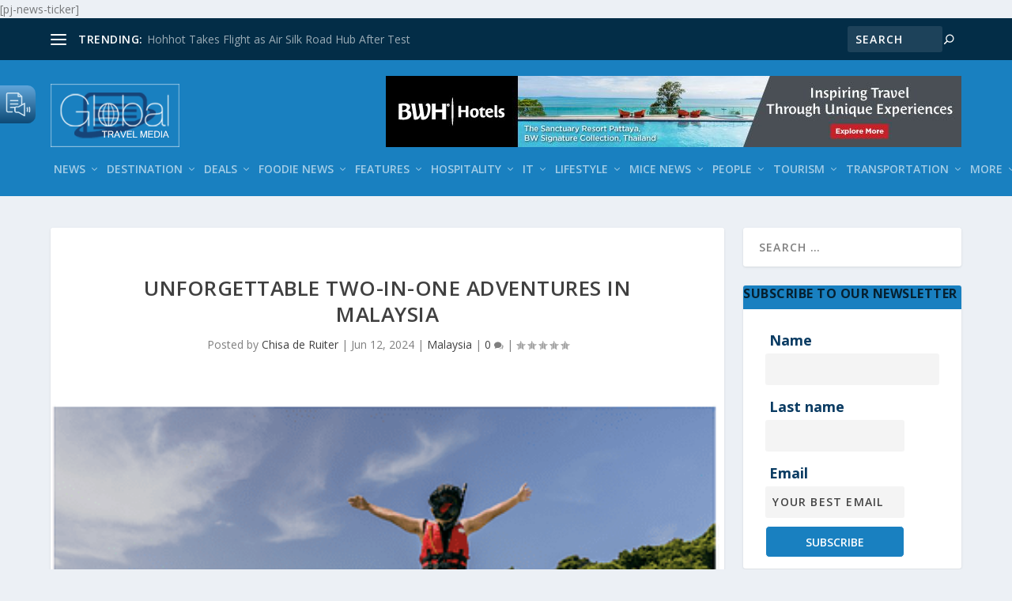

--- FILE ---
content_type: text/html; charset=UTF-8
request_url: https://eglobaltravelmedia.com.au/2024/06/12/unforgettable-two-in-one-adventures-in-malaysia/
body_size: 45308
content:
<!DOCTYPE html>
<html lang="en-US">
<head>
	<meta charset="UTF-8" />
			
	<meta http-equiv="X-UA-Compatible" content="IE=edge">
	<link rel="pingback" href="https://eglobaltravelmedia.com.au/xmlrpc.php" />

		<!--[if lt IE 9]>
	<script src="https://eglobaltravelmedia.com.au/wp-content/themes/Extra/scripts/ext/html5.js" type="text/javascript"></script>
	<![endif]-->

	<script type="text/javascript">
		document.documentElement.className = 'js';
	</script>
<script async custom-element="amp-ad" src="https://cdn.ampproject.org/v0/amp-ad-0.1.js"></script>
		[pj-news-ticker]<!-- Google tag (gtag.js) -->
<script async src="https://www.googletagmanager.com/gtag/js?id=UA-12868445-1"></script>
<script>
  window.dataLayer = window.dataLayer || [];
  function gtag(){dataLayer.push(arguments);}
  gtag('js', new Date());

  gtag('config', 'UA-12868445-1');
</script>
<script async src="https://pagead2.googlesyndication.com/pagead/js/adsbygoogle.js?client=ca-pub-7295792156411379"
     crossorigin="anonymous"></script>
	
	<title>Experience Unforgettable Contrasts with Two-in-One Adventures in Malaysia</title>
<link rel="preconnect" href="https://fonts.gstatic.com" crossorigin /><meta name='robots' content='max-image-preview:large' />
<script type="text/javascript">
			let jqueryParams=[],jQuery=function(r){return jqueryParams=[...jqueryParams,r],jQuery},$=function(r){return jqueryParams=[...jqueryParams,r],$};window.jQuery=jQuery,window.$=jQuery;let customHeadScripts=!1;jQuery.fn=jQuery.prototype={},$.fn=jQuery.prototype={},jQuery.noConflict=function(r){if(window.jQuery)return jQuery=window.jQuery,$=window.jQuery,customHeadScripts=!0,jQuery.noConflict},jQuery.ready=function(r){jqueryParams=[...jqueryParams,r]},$.ready=function(r){jqueryParams=[...jqueryParams,r]},jQuery.load=function(r){jqueryParams=[...jqueryParams,r]},$.load=function(r){jqueryParams=[...jqueryParams,r]},jQuery.fn.ready=function(r){jqueryParams=[...jqueryParams,r]},$.fn.ready=function(r){jqueryParams=[...jqueryParams,r]};</script><link rel='dns-prefetch' href='//www.googletagmanager.com' />
<link rel='dns-prefetch' href='//fonts.googleapis.com' />
<link rel='dns-prefetch' href='//pagead2.googlesyndication.com' />
<link rel='dns-prefetch' href='//fundingchoicesmessages.google.com' />
<link href='//hb.wpmucdn.com' rel='preconnect' />
<link href="https://fonts.googleapis.com" rel='preconnect' />
<link href='//fonts.gstatic.com' crossorigin='' rel='preconnect' />
<link rel="alternate" type="application/rss+xml" title="Global Travel Media &raquo; Feed" href="https://eglobaltravelmedia.com.au/feed/" />
<link rel="alternate" type="application/rss+xml" title="Global Travel Media &raquo; Comments Feed" href="https://eglobaltravelmedia.com.au/comments/feed/" />
<link rel="alternate" type="application/rss+xml" title="Global Travel Media &raquo; Unforgettable Two-in-One Adventures in Malaysia Comments Feed" href="https://eglobaltravelmedia.com.au/2024/06/12/unforgettable-two-in-one-adventures-in-malaysia/feed/" />
<link rel="alternate" title="oEmbed (JSON)" type="application/json+oembed" href="https://eglobaltravelmedia.com.au/wp-json/oembed/1.0/embed?url=https%3A%2F%2Feglobaltravelmedia.com.au%2F2024%2F06%2F12%2Funforgettable-two-in-one-adventures-in-malaysia%2F" />
<link rel="alternate" title="oEmbed (XML)" type="text/xml+oembed" href="https://eglobaltravelmedia.com.au/wp-json/oembed/1.0/embed?url=https%3A%2F%2Feglobaltravelmedia.com.au%2F2024%2F06%2F12%2Funforgettable-two-in-one-adventures-in-malaysia%2F&#038;format=xml" />
<meta content="Extra v.4.17.4" name="generator"/><style id='wp-img-auto-sizes-contain-inline-css' type='text/css'>
img:is([sizes=auto i],[sizes^="auto," i]){contain-intrinsic-size:3000px 1500px}
/*# sourceURL=wp-img-auto-sizes-contain-inline-css */
</style>
<link rel='stylesheet' id='wpra-lightbox-css' href='https://eglobaltravelmedia.com.au/wp-content/plugins/wp-rss-aggregator/core/css/jquery-colorbox.css?ver=1.4.33' type='text/css' media='all' />
<link rel='stylesheet' id='dashicons-css' href='https://eglobaltravelmedia.com.au/wp-includes/css/dashicons.min.css?ver=6.9' type='text/css' media='all' />
<link rel='stylesheet' id='post-views-counter-frontend-css' href='https://eglobaltravelmedia.com.au/wp-content/plugins/post-views-counter/css/frontend.css?ver=1.7.0' type='text/css' media='all' />
<style id='wp-block-library-inline-css' type='text/css'>
:root{--wp-block-synced-color:#7a00df;--wp-block-synced-color--rgb:122,0,223;--wp-bound-block-color:var(--wp-block-synced-color);--wp-editor-canvas-background:#ddd;--wp-admin-theme-color:#007cba;--wp-admin-theme-color--rgb:0,124,186;--wp-admin-theme-color-darker-10:#006ba1;--wp-admin-theme-color-darker-10--rgb:0,107,160.5;--wp-admin-theme-color-darker-20:#005a87;--wp-admin-theme-color-darker-20--rgb:0,90,135;--wp-admin-border-width-focus:2px}@media (min-resolution:192dpi){:root{--wp-admin-border-width-focus:1.5px}}.wp-element-button{cursor:pointer}:root .has-very-light-gray-background-color{background-color:#eee}:root .has-very-dark-gray-background-color{background-color:#313131}:root .has-very-light-gray-color{color:#eee}:root .has-very-dark-gray-color{color:#313131}:root .has-vivid-green-cyan-to-vivid-cyan-blue-gradient-background{background:linear-gradient(135deg,#00d084,#0693e3)}:root .has-purple-crush-gradient-background{background:linear-gradient(135deg,#34e2e4,#4721fb 50%,#ab1dfe)}:root .has-hazy-dawn-gradient-background{background:linear-gradient(135deg,#faaca8,#dad0ec)}:root .has-subdued-olive-gradient-background{background:linear-gradient(135deg,#fafae1,#67a671)}:root .has-atomic-cream-gradient-background{background:linear-gradient(135deg,#fdd79a,#004a59)}:root .has-nightshade-gradient-background{background:linear-gradient(135deg,#330968,#31cdcf)}:root .has-midnight-gradient-background{background:linear-gradient(135deg,#020381,#2874fc)}:root{--wp--preset--font-size--normal:16px;--wp--preset--font-size--huge:42px}.has-regular-font-size{font-size:1em}.has-larger-font-size{font-size:2.625em}.has-normal-font-size{font-size:var(--wp--preset--font-size--normal)}.has-huge-font-size{font-size:var(--wp--preset--font-size--huge)}.has-text-align-center{text-align:center}.has-text-align-left{text-align:left}.has-text-align-right{text-align:right}.has-fit-text{white-space:nowrap!important}#end-resizable-editor-section{display:none}.aligncenter{clear:both}.items-justified-left{justify-content:flex-start}.items-justified-center{justify-content:center}.items-justified-right{justify-content:flex-end}.items-justified-space-between{justify-content:space-between}.screen-reader-text{border:0;clip-path:inset(50%);height:1px;margin:-1px;overflow:hidden;padding:0;position:absolute;width:1px;word-wrap:normal!important}.screen-reader-text:focus{background-color:#ddd;clip-path:none;color:#444;display:block;font-size:1em;height:auto;left:5px;line-height:normal;padding:15px 23px 14px;text-decoration:none;top:5px;width:auto;z-index:100000}html :where(.has-border-color){border-style:solid}html :where([style*=border-top-color]){border-top-style:solid}html :where([style*=border-right-color]){border-right-style:solid}html :where([style*=border-bottom-color]){border-bottom-style:solid}html :where([style*=border-left-color]){border-left-style:solid}html :where([style*=border-width]){border-style:solid}html :where([style*=border-top-width]){border-top-style:solid}html :where([style*=border-right-width]){border-right-style:solid}html :where([style*=border-bottom-width]){border-bottom-style:solid}html :where([style*=border-left-width]){border-left-style:solid}html :where(img[class*=wp-image-]){height:auto;max-width:100%}:where(figure){margin:0 0 1em}html :where(.is-position-sticky){--wp-admin--admin-bar--position-offset:var(--wp-admin--admin-bar--height,0px)}@media screen and (max-width:600px){html :where(.is-position-sticky){--wp-admin--admin-bar--position-offset:0px}}

/*# sourceURL=wp-block-library-inline-css */
</style><style id='wp-block-archives-inline-css' type='text/css'>
.wp-block-archives{box-sizing:border-box}.wp-block-archives-dropdown label{display:block}
/*# sourceURL=https://eglobaltravelmedia.com.au/wp-includes/blocks/archives/style.min.css */
</style>
<style id='wp-block-categories-inline-css' type='text/css'>
.wp-block-categories{box-sizing:border-box}.wp-block-categories.alignleft{margin-right:2em}.wp-block-categories.alignright{margin-left:2em}.wp-block-categories.wp-block-categories-dropdown.aligncenter{text-align:center}.wp-block-categories .wp-block-categories__label{display:block;width:100%}
/*# sourceURL=https://eglobaltravelmedia.com.au/wp-includes/blocks/categories/style.min.css */
</style>
<style id='wp-block-heading-inline-css' type='text/css'>
h1:where(.wp-block-heading).has-background,h2:where(.wp-block-heading).has-background,h3:where(.wp-block-heading).has-background,h4:where(.wp-block-heading).has-background,h5:where(.wp-block-heading).has-background,h6:where(.wp-block-heading).has-background{padding:1.25em 2.375em}h1.has-text-align-left[style*=writing-mode]:where([style*=vertical-lr]),h1.has-text-align-right[style*=writing-mode]:where([style*=vertical-rl]),h2.has-text-align-left[style*=writing-mode]:where([style*=vertical-lr]),h2.has-text-align-right[style*=writing-mode]:where([style*=vertical-rl]),h3.has-text-align-left[style*=writing-mode]:where([style*=vertical-lr]),h3.has-text-align-right[style*=writing-mode]:where([style*=vertical-rl]),h4.has-text-align-left[style*=writing-mode]:where([style*=vertical-lr]),h4.has-text-align-right[style*=writing-mode]:where([style*=vertical-rl]),h5.has-text-align-left[style*=writing-mode]:where([style*=vertical-lr]),h5.has-text-align-right[style*=writing-mode]:where([style*=vertical-rl]),h6.has-text-align-left[style*=writing-mode]:where([style*=vertical-lr]),h6.has-text-align-right[style*=writing-mode]:where([style*=vertical-rl]){rotate:180deg}
/*# sourceURL=https://eglobaltravelmedia.com.au/wp-includes/blocks/heading/style.min.css */
</style>
<style id='wp-block-image-inline-css' type='text/css'>
.wp-block-image>a,.wp-block-image>figure>a{display:inline-block}.wp-block-image img{box-sizing:border-box;height:auto;max-width:100%;vertical-align:bottom}@media not (prefers-reduced-motion){.wp-block-image img.hide{visibility:hidden}.wp-block-image img.show{animation:show-content-image .4s}}.wp-block-image[style*=border-radius] img,.wp-block-image[style*=border-radius]>a{border-radius:inherit}.wp-block-image.has-custom-border img{box-sizing:border-box}.wp-block-image.aligncenter{text-align:center}.wp-block-image.alignfull>a,.wp-block-image.alignwide>a{width:100%}.wp-block-image.alignfull img,.wp-block-image.alignwide img{height:auto;width:100%}.wp-block-image .aligncenter,.wp-block-image .alignleft,.wp-block-image .alignright,.wp-block-image.aligncenter,.wp-block-image.alignleft,.wp-block-image.alignright{display:table}.wp-block-image .aligncenter>figcaption,.wp-block-image .alignleft>figcaption,.wp-block-image .alignright>figcaption,.wp-block-image.aligncenter>figcaption,.wp-block-image.alignleft>figcaption,.wp-block-image.alignright>figcaption{caption-side:bottom;display:table-caption}.wp-block-image .alignleft{float:left;margin:.5em 1em .5em 0}.wp-block-image .alignright{float:right;margin:.5em 0 .5em 1em}.wp-block-image .aligncenter{margin-left:auto;margin-right:auto}.wp-block-image :where(figcaption){margin-bottom:1em;margin-top:.5em}.wp-block-image.is-style-circle-mask img{border-radius:9999px}@supports ((-webkit-mask-image:none) or (mask-image:none)) or (-webkit-mask-image:none){.wp-block-image.is-style-circle-mask img{border-radius:0;-webkit-mask-image:url('data:image/svg+xml;utf8,<svg viewBox="0 0 100 100" xmlns="http://www.w3.org/2000/svg"><circle cx="50" cy="50" r="50"/></svg>');mask-image:url('data:image/svg+xml;utf8,<svg viewBox="0 0 100 100" xmlns="http://www.w3.org/2000/svg"><circle cx="50" cy="50" r="50"/></svg>');mask-mode:alpha;-webkit-mask-position:center;mask-position:center;-webkit-mask-repeat:no-repeat;mask-repeat:no-repeat;-webkit-mask-size:contain;mask-size:contain}}:root :where(.wp-block-image.is-style-rounded img,.wp-block-image .is-style-rounded img){border-radius:9999px}.wp-block-image figure{margin:0}.wp-lightbox-container{display:flex;flex-direction:column;position:relative}.wp-lightbox-container img{cursor:zoom-in}.wp-lightbox-container img:hover+button{opacity:1}.wp-lightbox-container button{align-items:center;backdrop-filter:blur(16px) saturate(180%);background-color:#5a5a5a40;border:none;border-radius:4px;cursor:zoom-in;display:flex;height:20px;justify-content:center;opacity:0;padding:0;position:absolute;right:16px;text-align:center;top:16px;width:20px;z-index:100}@media not (prefers-reduced-motion){.wp-lightbox-container button{transition:opacity .2s ease}}.wp-lightbox-container button:focus-visible{outline:3px auto #5a5a5a40;outline:3px auto -webkit-focus-ring-color;outline-offset:3px}.wp-lightbox-container button:hover{cursor:pointer;opacity:1}.wp-lightbox-container button:focus{opacity:1}.wp-lightbox-container button:focus,.wp-lightbox-container button:hover,.wp-lightbox-container button:not(:hover):not(:active):not(.has-background){background-color:#5a5a5a40;border:none}.wp-lightbox-overlay{box-sizing:border-box;cursor:zoom-out;height:100vh;left:0;overflow:hidden;position:fixed;top:0;visibility:hidden;width:100%;z-index:100000}.wp-lightbox-overlay .close-button{align-items:center;cursor:pointer;display:flex;justify-content:center;min-height:40px;min-width:40px;padding:0;position:absolute;right:calc(env(safe-area-inset-right) + 16px);top:calc(env(safe-area-inset-top) + 16px);z-index:5000000}.wp-lightbox-overlay .close-button:focus,.wp-lightbox-overlay .close-button:hover,.wp-lightbox-overlay .close-button:not(:hover):not(:active):not(.has-background){background:none;border:none}.wp-lightbox-overlay .lightbox-image-container{height:var(--wp--lightbox-container-height);left:50%;overflow:hidden;position:absolute;top:50%;transform:translate(-50%,-50%);transform-origin:top left;width:var(--wp--lightbox-container-width);z-index:9999999999}.wp-lightbox-overlay .wp-block-image{align-items:center;box-sizing:border-box;display:flex;height:100%;justify-content:center;margin:0;position:relative;transform-origin:0 0;width:100%;z-index:3000000}.wp-lightbox-overlay .wp-block-image img{height:var(--wp--lightbox-image-height);min-height:var(--wp--lightbox-image-height);min-width:var(--wp--lightbox-image-width);width:var(--wp--lightbox-image-width)}.wp-lightbox-overlay .wp-block-image figcaption{display:none}.wp-lightbox-overlay button{background:none;border:none}.wp-lightbox-overlay .scrim{background-color:#fff;height:100%;opacity:.9;position:absolute;width:100%;z-index:2000000}.wp-lightbox-overlay.active{visibility:visible}@media not (prefers-reduced-motion){.wp-lightbox-overlay.active{animation:turn-on-visibility .25s both}.wp-lightbox-overlay.active img{animation:turn-on-visibility .35s both}.wp-lightbox-overlay.show-closing-animation:not(.active){animation:turn-off-visibility .35s both}.wp-lightbox-overlay.show-closing-animation:not(.active) img{animation:turn-off-visibility .25s both}.wp-lightbox-overlay.zoom.active{animation:none;opacity:1;visibility:visible}.wp-lightbox-overlay.zoom.active .lightbox-image-container{animation:lightbox-zoom-in .4s}.wp-lightbox-overlay.zoom.active .lightbox-image-container img{animation:none}.wp-lightbox-overlay.zoom.active .scrim{animation:turn-on-visibility .4s forwards}.wp-lightbox-overlay.zoom.show-closing-animation:not(.active){animation:none}.wp-lightbox-overlay.zoom.show-closing-animation:not(.active) .lightbox-image-container{animation:lightbox-zoom-out .4s}.wp-lightbox-overlay.zoom.show-closing-animation:not(.active) .lightbox-image-container img{animation:none}.wp-lightbox-overlay.zoom.show-closing-animation:not(.active) .scrim{animation:turn-off-visibility .4s forwards}}@keyframes show-content-image{0%{visibility:hidden}99%{visibility:hidden}to{visibility:visible}}@keyframes turn-on-visibility{0%{opacity:0}to{opacity:1}}@keyframes turn-off-visibility{0%{opacity:1;visibility:visible}99%{opacity:0;visibility:visible}to{opacity:0;visibility:hidden}}@keyframes lightbox-zoom-in{0%{transform:translate(calc((-100vw + var(--wp--lightbox-scrollbar-width))/2 + var(--wp--lightbox-initial-left-position)),calc(-50vh + var(--wp--lightbox-initial-top-position))) scale(var(--wp--lightbox-scale))}to{transform:translate(-50%,-50%) scale(1)}}@keyframes lightbox-zoom-out{0%{transform:translate(-50%,-50%) scale(1);visibility:visible}99%{visibility:visible}to{transform:translate(calc((-100vw + var(--wp--lightbox-scrollbar-width))/2 + var(--wp--lightbox-initial-left-position)),calc(-50vh + var(--wp--lightbox-initial-top-position))) scale(var(--wp--lightbox-scale));visibility:hidden}}
/*# sourceURL=https://eglobaltravelmedia.com.au/wp-includes/blocks/image/style.min.css */
</style>
<style id='wp-block-image-theme-inline-css' type='text/css'>
:root :where(.wp-block-image figcaption){color:#555;font-size:13px;text-align:center}.is-dark-theme :root :where(.wp-block-image figcaption){color:#ffffffa6}.wp-block-image{margin:0 0 1em}
/*# sourceURL=https://eglobaltravelmedia.com.au/wp-includes/blocks/image/theme.min.css */
</style>
<style id='wp-block-buttons-inline-css' type='text/css'>
.wp-block-buttons{box-sizing:border-box}.wp-block-buttons.is-vertical{flex-direction:column}.wp-block-buttons.is-vertical>.wp-block-button:last-child{margin-bottom:0}.wp-block-buttons>.wp-block-button{display:inline-block;margin:0}.wp-block-buttons.is-content-justification-left{justify-content:flex-start}.wp-block-buttons.is-content-justification-left.is-vertical{align-items:flex-start}.wp-block-buttons.is-content-justification-center{justify-content:center}.wp-block-buttons.is-content-justification-center.is-vertical{align-items:center}.wp-block-buttons.is-content-justification-right{justify-content:flex-end}.wp-block-buttons.is-content-justification-right.is-vertical{align-items:flex-end}.wp-block-buttons.is-content-justification-space-between{justify-content:space-between}.wp-block-buttons.aligncenter{text-align:center}.wp-block-buttons:not(.is-content-justification-space-between,.is-content-justification-right,.is-content-justification-left,.is-content-justification-center) .wp-block-button.aligncenter{margin-left:auto;margin-right:auto;width:100%}.wp-block-buttons[style*=text-decoration] .wp-block-button,.wp-block-buttons[style*=text-decoration] .wp-block-button__link{text-decoration:inherit}.wp-block-buttons.has-custom-font-size .wp-block-button__link{font-size:inherit}.wp-block-buttons .wp-block-button__link{width:100%}.wp-block-button.aligncenter{text-align:center}
/*# sourceURL=https://eglobaltravelmedia.com.au/wp-includes/blocks/buttons/style.min.css */
</style>
<style id='wp-block-search-inline-css' type='text/css'>
.wp-block-search__button{margin-left:10px;word-break:normal}.wp-block-search__button.has-icon{line-height:0}.wp-block-search__button svg{height:1.25em;min-height:24px;min-width:24px;width:1.25em;fill:currentColor;vertical-align:text-bottom}:where(.wp-block-search__button){border:1px solid #ccc;padding:6px 10px}.wp-block-search__inside-wrapper{display:flex;flex:auto;flex-wrap:nowrap;max-width:100%}.wp-block-search__label{width:100%}.wp-block-search.wp-block-search__button-only .wp-block-search__button{box-sizing:border-box;display:flex;flex-shrink:0;justify-content:center;margin-left:0;max-width:100%}.wp-block-search.wp-block-search__button-only .wp-block-search__inside-wrapper{min-width:0!important;transition-property:width}.wp-block-search.wp-block-search__button-only .wp-block-search__input{flex-basis:100%;transition-duration:.3s}.wp-block-search.wp-block-search__button-only.wp-block-search__searchfield-hidden,.wp-block-search.wp-block-search__button-only.wp-block-search__searchfield-hidden .wp-block-search__inside-wrapper{overflow:hidden}.wp-block-search.wp-block-search__button-only.wp-block-search__searchfield-hidden .wp-block-search__input{border-left-width:0!important;border-right-width:0!important;flex-basis:0;flex-grow:0;margin:0;min-width:0!important;padding-left:0!important;padding-right:0!important;width:0!important}:where(.wp-block-search__input){appearance:none;border:1px solid #949494;flex-grow:1;font-family:inherit;font-size:inherit;font-style:inherit;font-weight:inherit;letter-spacing:inherit;line-height:inherit;margin-left:0;margin-right:0;min-width:3rem;padding:8px;text-decoration:unset!important;text-transform:inherit}:where(.wp-block-search__button-inside .wp-block-search__inside-wrapper){background-color:#fff;border:1px solid #949494;box-sizing:border-box;padding:4px}:where(.wp-block-search__button-inside .wp-block-search__inside-wrapper) .wp-block-search__input{border:none;border-radius:0;padding:0 4px}:where(.wp-block-search__button-inside .wp-block-search__inside-wrapper) .wp-block-search__input:focus{outline:none}:where(.wp-block-search__button-inside .wp-block-search__inside-wrapper) :where(.wp-block-search__button){padding:4px 8px}.wp-block-search.aligncenter .wp-block-search__inside-wrapper{margin:auto}.wp-block[data-align=right] .wp-block-search.wp-block-search__button-only .wp-block-search__inside-wrapper{float:right}
/*# sourceURL=https://eglobaltravelmedia.com.au/wp-includes/blocks/search/style.min.css */
</style>
<style id='wp-block-search-theme-inline-css' type='text/css'>
.wp-block-search .wp-block-search__label{font-weight:700}.wp-block-search__button{border:1px solid #ccc;padding:.375em .625em}
/*# sourceURL=https://eglobaltravelmedia.com.au/wp-includes/blocks/search/theme.min.css */
</style>
<style id='wp-block-columns-inline-css' type='text/css'>
.wp-block-columns{box-sizing:border-box;display:flex;flex-wrap:wrap!important}@media (min-width:782px){.wp-block-columns{flex-wrap:nowrap!important}}.wp-block-columns{align-items:normal!important}.wp-block-columns.are-vertically-aligned-top{align-items:flex-start}.wp-block-columns.are-vertically-aligned-center{align-items:center}.wp-block-columns.are-vertically-aligned-bottom{align-items:flex-end}@media (max-width:781px){.wp-block-columns:not(.is-not-stacked-on-mobile)>.wp-block-column{flex-basis:100%!important}}@media (min-width:782px){.wp-block-columns:not(.is-not-stacked-on-mobile)>.wp-block-column{flex-basis:0;flex-grow:1}.wp-block-columns:not(.is-not-stacked-on-mobile)>.wp-block-column[style*=flex-basis]{flex-grow:0}}.wp-block-columns.is-not-stacked-on-mobile{flex-wrap:nowrap!important}.wp-block-columns.is-not-stacked-on-mobile>.wp-block-column{flex-basis:0;flex-grow:1}.wp-block-columns.is-not-stacked-on-mobile>.wp-block-column[style*=flex-basis]{flex-grow:0}:where(.wp-block-columns){margin-bottom:1.75em}:where(.wp-block-columns.has-background){padding:1.25em 2.375em}.wp-block-column{flex-grow:1;min-width:0;overflow-wrap:break-word;word-break:break-word}.wp-block-column.is-vertically-aligned-top{align-self:flex-start}.wp-block-column.is-vertically-aligned-center{align-self:center}.wp-block-column.is-vertically-aligned-bottom{align-self:flex-end}.wp-block-column.is-vertically-aligned-stretch{align-self:stretch}.wp-block-column.is-vertically-aligned-bottom,.wp-block-column.is-vertically-aligned-center,.wp-block-column.is-vertically-aligned-top{width:100%}
/*# sourceURL=https://eglobaltravelmedia.com.au/wp-includes/blocks/columns/style.min.css */
</style>
<style id='wp-block-group-inline-css' type='text/css'>
.wp-block-group{box-sizing:border-box}:where(.wp-block-group.wp-block-group-is-layout-constrained){position:relative}
/*# sourceURL=https://eglobaltravelmedia.com.au/wp-includes/blocks/group/style.min.css */
</style>
<style id='wp-block-group-theme-inline-css' type='text/css'>
:where(.wp-block-group.has-background){padding:1.25em 2.375em}
/*# sourceURL=https://eglobaltravelmedia.com.au/wp-includes/blocks/group/theme.min.css */
</style>
<style id='wp-block-paragraph-inline-css' type='text/css'>
.is-small-text{font-size:.875em}.is-regular-text{font-size:1em}.is-large-text{font-size:2.25em}.is-larger-text{font-size:3em}.has-drop-cap:not(:focus):first-letter{float:left;font-size:8.4em;font-style:normal;font-weight:100;line-height:.68;margin:.05em .1em 0 0;text-transform:uppercase}body.rtl .has-drop-cap:not(:focus):first-letter{float:none;margin-left:.1em}p.has-drop-cap.has-background{overflow:hidden}:root :where(p.has-background){padding:1.25em 2.375em}:where(p.has-text-color:not(.has-link-color)) a{color:inherit}p.has-text-align-left[style*="writing-mode:vertical-lr"],p.has-text-align-right[style*="writing-mode:vertical-rl"]{rotate:180deg}
/*# sourceURL=https://eglobaltravelmedia.com.au/wp-includes/blocks/paragraph/style.min.css */
</style>
<style id='wp-block-social-links-inline-css' type='text/css'>
.wp-block-social-links{background:none;box-sizing:border-box;margin-left:0;padding-left:0;padding-right:0;text-indent:0}.wp-block-social-links .wp-social-link a,.wp-block-social-links .wp-social-link a:hover{border-bottom:0;box-shadow:none;text-decoration:none}.wp-block-social-links .wp-social-link svg{height:1em;width:1em}.wp-block-social-links .wp-social-link span:not(.screen-reader-text){font-size:.65em;margin-left:.5em;margin-right:.5em}.wp-block-social-links.has-small-icon-size{font-size:16px}.wp-block-social-links,.wp-block-social-links.has-normal-icon-size{font-size:24px}.wp-block-social-links.has-large-icon-size{font-size:36px}.wp-block-social-links.has-huge-icon-size{font-size:48px}.wp-block-social-links.aligncenter{display:flex;justify-content:center}.wp-block-social-links.alignright{justify-content:flex-end}.wp-block-social-link{border-radius:9999px;display:block}@media not (prefers-reduced-motion){.wp-block-social-link{transition:transform .1s ease}}.wp-block-social-link{height:auto}.wp-block-social-link a{align-items:center;display:flex;line-height:0}.wp-block-social-link:hover{transform:scale(1.1)}.wp-block-social-links .wp-block-social-link.wp-social-link{display:inline-block;margin:0;padding:0}.wp-block-social-links .wp-block-social-link.wp-social-link .wp-block-social-link-anchor,.wp-block-social-links .wp-block-social-link.wp-social-link .wp-block-social-link-anchor svg,.wp-block-social-links .wp-block-social-link.wp-social-link .wp-block-social-link-anchor:active,.wp-block-social-links .wp-block-social-link.wp-social-link .wp-block-social-link-anchor:hover,.wp-block-social-links .wp-block-social-link.wp-social-link .wp-block-social-link-anchor:visited{color:currentColor;fill:currentColor}:where(.wp-block-social-links:not(.is-style-logos-only)) .wp-social-link{background-color:#f0f0f0;color:#444}:where(.wp-block-social-links:not(.is-style-logos-only)) .wp-social-link-amazon{background-color:#f90;color:#fff}:where(.wp-block-social-links:not(.is-style-logos-only)) .wp-social-link-bandcamp{background-color:#1ea0c3;color:#fff}:where(.wp-block-social-links:not(.is-style-logos-only)) .wp-social-link-behance{background-color:#0757fe;color:#fff}:where(.wp-block-social-links:not(.is-style-logos-only)) .wp-social-link-bluesky{background-color:#0a7aff;color:#fff}:where(.wp-block-social-links:not(.is-style-logos-only)) .wp-social-link-codepen{background-color:#1e1f26;color:#fff}:where(.wp-block-social-links:not(.is-style-logos-only)) .wp-social-link-deviantart{background-color:#02e49b;color:#fff}:where(.wp-block-social-links:not(.is-style-logos-only)) .wp-social-link-discord{background-color:#5865f2;color:#fff}:where(.wp-block-social-links:not(.is-style-logos-only)) .wp-social-link-dribbble{background-color:#e94c89;color:#fff}:where(.wp-block-social-links:not(.is-style-logos-only)) .wp-social-link-dropbox{background-color:#4280ff;color:#fff}:where(.wp-block-social-links:not(.is-style-logos-only)) .wp-social-link-etsy{background-color:#f45800;color:#fff}:where(.wp-block-social-links:not(.is-style-logos-only)) .wp-social-link-facebook{background-color:#0866ff;color:#fff}:where(.wp-block-social-links:not(.is-style-logos-only)) .wp-social-link-fivehundredpx{background-color:#000;color:#fff}:where(.wp-block-social-links:not(.is-style-logos-only)) .wp-social-link-flickr{background-color:#0461dd;color:#fff}:where(.wp-block-social-links:not(.is-style-logos-only)) .wp-social-link-foursquare{background-color:#e65678;color:#fff}:where(.wp-block-social-links:not(.is-style-logos-only)) .wp-social-link-github{background-color:#24292d;color:#fff}:where(.wp-block-social-links:not(.is-style-logos-only)) .wp-social-link-goodreads{background-color:#eceadd;color:#382110}:where(.wp-block-social-links:not(.is-style-logos-only)) .wp-social-link-google{background-color:#ea4434;color:#fff}:where(.wp-block-social-links:not(.is-style-logos-only)) .wp-social-link-gravatar{background-color:#1d4fc4;color:#fff}:where(.wp-block-social-links:not(.is-style-logos-only)) .wp-social-link-instagram{background-color:#f00075;color:#fff}:where(.wp-block-social-links:not(.is-style-logos-only)) .wp-social-link-lastfm{background-color:#e21b24;color:#fff}:where(.wp-block-social-links:not(.is-style-logos-only)) .wp-social-link-linkedin{background-color:#0d66c2;color:#fff}:where(.wp-block-social-links:not(.is-style-logos-only)) .wp-social-link-mastodon{background-color:#3288d4;color:#fff}:where(.wp-block-social-links:not(.is-style-logos-only)) .wp-social-link-medium{background-color:#000;color:#fff}:where(.wp-block-social-links:not(.is-style-logos-only)) .wp-social-link-meetup{background-color:#f6405f;color:#fff}:where(.wp-block-social-links:not(.is-style-logos-only)) .wp-social-link-patreon{background-color:#000;color:#fff}:where(.wp-block-social-links:not(.is-style-logos-only)) .wp-social-link-pinterest{background-color:#e60122;color:#fff}:where(.wp-block-social-links:not(.is-style-logos-only)) .wp-social-link-pocket{background-color:#ef4155;color:#fff}:where(.wp-block-social-links:not(.is-style-logos-only)) .wp-social-link-reddit{background-color:#ff4500;color:#fff}:where(.wp-block-social-links:not(.is-style-logos-only)) .wp-social-link-skype{background-color:#0478d7;color:#fff}:where(.wp-block-social-links:not(.is-style-logos-only)) .wp-social-link-snapchat{background-color:#fefc00;color:#fff;stroke:#000}:where(.wp-block-social-links:not(.is-style-logos-only)) .wp-social-link-soundcloud{background-color:#ff5600;color:#fff}:where(.wp-block-social-links:not(.is-style-logos-only)) .wp-social-link-spotify{background-color:#1bd760;color:#fff}:where(.wp-block-social-links:not(.is-style-logos-only)) .wp-social-link-telegram{background-color:#2aabee;color:#fff}:where(.wp-block-social-links:not(.is-style-logos-only)) .wp-social-link-threads{background-color:#000;color:#fff}:where(.wp-block-social-links:not(.is-style-logos-only)) .wp-social-link-tiktok{background-color:#000;color:#fff}:where(.wp-block-social-links:not(.is-style-logos-only)) .wp-social-link-tumblr{background-color:#011835;color:#fff}:where(.wp-block-social-links:not(.is-style-logos-only)) .wp-social-link-twitch{background-color:#6440a4;color:#fff}:where(.wp-block-social-links:not(.is-style-logos-only)) .wp-social-link-twitter{background-color:#1da1f2;color:#fff}:where(.wp-block-social-links:not(.is-style-logos-only)) .wp-social-link-vimeo{background-color:#1eb7ea;color:#fff}:where(.wp-block-social-links:not(.is-style-logos-only)) .wp-social-link-vk{background-color:#4680c2;color:#fff}:where(.wp-block-social-links:not(.is-style-logos-only)) .wp-social-link-wordpress{background-color:#3499cd;color:#fff}:where(.wp-block-social-links:not(.is-style-logos-only)) .wp-social-link-whatsapp{background-color:#25d366;color:#fff}:where(.wp-block-social-links:not(.is-style-logos-only)) .wp-social-link-x{background-color:#000;color:#fff}:where(.wp-block-social-links:not(.is-style-logos-only)) .wp-social-link-yelp{background-color:#d32422;color:#fff}:where(.wp-block-social-links:not(.is-style-logos-only)) .wp-social-link-youtube{background-color:red;color:#fff}:where(.wp-block-social-links.is-style-logos-only) .wp-social-link{background:none}:where(.wp-block-social-links.is-style-logos-only) .wp-social-link svg{height:1.25em;width:1.25em}:where(.wp-block-social-links.is-style-logos-only) .wp-social-link-amazon{color:#f90}:where(.wp-block-social-links.is-style-logos-only) .wp-social-link-bandcamp{color:#1ea0c3}:where(.wp-block-social-links.is-style-logos-only) .wp-social-link-behance{color:#0757fe}:where(.wp-block-social-links.is-style-logos-only) .wp-social-link-bluesky{color:#0a7aff}:where(.wp-block-social-links.is-style-logos-only) .wp-social-link-codepen{color:#1e1f26}:where(.wp-block-social-links.is-style-logos-only) .wp-social-link-deviantart{color:#02e49b}:where(.wp-block-social-links.is-style-logos-only) .wp-social-link-discord{color:#5865f2}:where(.wp-block-social-links.is-style-logos-only) .wp-social-link-dribbble{color:#e94c89}:where(.wp-block-social-links.is-style-logos-only) .wp-social-link-dropbox{color:#4280ff}:where(.wp-block-social-links.is-style-logos-only) .wp-social-link-etsy{color:#f45800}:where(.wp-block-social-links.is-style-logos-only) .wp-social-link-facebook{color:#0866ff}:where(.wp-block-social-links.is-style-logos-only) .wp-social-link-fivehundredpx{color:#000}:where(.wp-block-social-links.is-style-logos-only) .wp-social-link-flickr{color:#0461dd}:where(.wp-block-social-links.is-style-logos-only) .wp-social-link-foursquare{color:#e65678}:where(.wp-block-social-links.is-style-logos-only) .wp-social-link-github{color:#24292d}:where(.wp-block-social-links.is-style-logos-only) .wp-social-link-goodreads{color:#382110}:where(.wp-block-social-links.is-style-logos-only) .wp-social-link-google{color:#ea4434}:where(.wp-block-social-links.is-style-logos-only) .wp-social-link-gravatar{color:#1d4fc4}:where(.wp-block-social-links.is-style-logos-only) .wp-social-link-instagram{color:#f00075}:where(.wp-block-social-links.is-style-logos-only) .wp-social-link-lastfm{color:#e21b24}:where(.wp-block-social-links.is-style-logos-only) .wp-social-link-linkedin{color:#0d66c2}:where(.wp-block-social-links.is-style-logos-only) .wp-social-link-mastodon{color:#3288d4}:where(.wp-block-social-links.is-style-logos-only) .wp-social-link-medium{color:#000}:where(.wp-block-social-links.is-style-logos-only) .wp-social-link-meetup{color:#f6405f}:where(.wp-block-social-links.is-style-logos-only) .wp-social-link-patreon{color:#000}:where(.wp-block-social-links.is-style-logos-only) .wp-social-link-pinterest{color:#e60122}:where(.wp-block-social-links.is-style-logos-only) .wp-social-link-pocket{color:#ef4155}:where(.wp-block-social-links.is-style-logos-only) .wp-social-link-reddit{color:#ff4500}:where(.wp-block-social-links.is-style-logos-only) .wp-social-link-skype{color:#0478d7}:where(.wp-block-social-links.is-style-logos-only) .wp-social-link-snapchat{color:#fff;stroke:#000}:where(.wp-block-social-links.is-style-logos-only) .wp-social-link-soundcloud{color:#ff5600}:where(.wp-block-social-links.is-style-logos-only) .wp-social-link-spotify{color:#1bd760}:where(.wp-block-social-links.is-style-logos-only) .wp-social-link-telegram{color:#2aabee}:where(.wp-block-social-links.is-style-logos-only) .wp-social-link-threads{color:#000}:where(.wp-block-social-links.is-style-logos-only) .wp-social-link-tiktok{color:#000}:where(.wp-block-social-links.is-style-logos-only) .wp-social-link-tumblr{color:#011835}:where(.wp-block-social-links.is-style-logos-only) .wp-social-link-twitch{color:#6440a4}:where(.wp-block-social-links.is-style-logos-only) .wp-social-link-twitter{color:#1da1f2}:where(.wp-block-social-links.is-style-logos-only) .wp-social-link-vimeo{color:#1eb7ea}:where(.wp-block-social-links.is-style-logos-only) .wp-social-link-vk{color:#4680c2}:where(.wp-block-social-links.is-style-logos-only) .wp-social-link-whatsapp{color:#25d366}:where(.wp-block-social-links.is-style-logos-only) .wp-social-link-wordpress{color:#3499cd}:where(.wp-block-social-links.is-style-logos-only) .wp-social-link-x{color:#000}:where(.wp-block-social-links.is-style-logos-only) .wp-social-link-yelp{color:#d32422}:where(.wp-block-social-links.is-style-logos-only) .wp-social-link-youtube{color:red}.wp-block-social-links.is-style-pill-shape .wp-social-link{width:auto}:root :where(.wp-block-social-links .wp-social-link a){padding:.25em}:root :where(.wp-block-social-links.is-style-logos-only .wp-social-link a){padding:0}:root :where(.wp-block-social-links.is-style-pill-shape .wp-social-link a){padding-left:.6666666667em;padding-right:.6666666667em}.wp-block-social-links:not(.has-icon-color):not(.has-icon-background-color) .wp-social-link-snapchat .wp-block-social-link-label{color:#000}
/*# sourceURL=https://eglobaltravelmedia.com.au/wp-includes/blocks/social-links/style.min.css */
</style>
<style id='global-styles-inline-css' type='text/css'>
:root{--wp--preset--aspect-ratio--square: 1;--wp--preset--aspect-ratio--4-3: 4/3;--wp--preset--aspect-ratio--3-4: 3/4;--wp--preset--aspect-ratio--3-2: 3/2;--wp--preset--aspect-ratio--2-3: 2/3;--wp--preset--aspect-ratio--16-9: 16/9;--wp--preset--aspect-ratio--9-16: 9/16;--wp--preset--color--black: #000000;--wp--preset--color--cyan-bluish-gray: #abb8c3;--wp--preset--color--white: #ffffff;--wp--preset--color--pale-pink: #f78da7;--wp--preset--color--vivid-red: #cf2e2e;--wp--preset--color--luminous-vivid-orange: #ff6900;--wp--preset--color--luminous-vivid-amber: #fcb900;--wp--preset--color--light-green-cyan: #7bdcb5;--wp--preset--color--vivid-green-cyan: #00d084;--wp--preset--color--pale-cyan-blue: #8ed1fc;--wp--preset--color--vivid-cyan-blue: #0693e3;--wp--preset--color--vivid-purple: #9b51e0;--wp--preset--gradient--vivid-cyan-blue-to-vivid-purple: linear-gradient(135deg,rgb(6,147,227) 0%,rgb(155,81,224) 100%);--wp--preset--gradient--light-green-cyan-to-vivid-green-cyan: linear-gradient(135deg,rgb(122,220,180) 0%,rgb(0,208,130) 100%);--wp--preset--gradient--luminous-vivid-amber-to-luminous-vivid-orange: linear-gradient(135deg,rgb(252,185,0) 0%,rgb(255,105,0) 100%);--wp--preset--gradient--luminous-vivid-orange-to-vivid-red: linear-gradient(135deg,rgb(255,105,0) 0%,rgb(207,46,46) 100%);--wp--preset--gradient--very-light-gray-to-cyan-bluish-gray: linear-gradient(135deg,rgb(238,238,238) 0%,rgb(169,184,195) 100%);--wp--preset--gradient--cool-to-warm-spectrum: linear-gradient(135deg,rgb(74,234,220) 0%,rgb(151,120,209) 20%,rgb(207,42,186) 40%,rgb(238,44,130) 60%,rgb(251,105,98) 80%,rgb(254,248,76) 100%);--wp--preset--gradient--blush-light-purple: linear-gradient(135deg,rgb(255,206,236) 0%,rgb(152,150,240) 100%);--wp--preset--gradient--blush-bordeaux: linear-gradient(135deg,rgb(254,205,165) 0%,rgb(254,45,45) 50%,rgb(107,0,62) 100%);--wp--preset--gradient--luminous-dusk: linear-gradient(135deg,rgb(255,203,112) 0%,rgb(199,81,192) 50%,rgb(65,88,208) 100%);--wp--preset--gradient--pale-ocean: linear-gradient(135deg,rgb(255,245,203) 0%,rgb(182,227,212) 50%,rgb(51,167,181) 100%);--wp--preset--gradient--electric-grass: linear-gradient(135deg,rgb(202,248,128) 0%,rgb(113,206,126) 100%);--wp--preset--gradient--midnight: linear-gradient(135deg,rgb(2,3,129) 0%,rgb(40,116,252) 100%);--wp--preset--font-size--small: 13px;--wp--preset--font-size--medium: 20px;--wp--preset--font-size--large: 36px;--wp--preset--font-size--x-large: 42px;--wp--preset--spacing--20: 0.44rem;--wp--preset--spacing--30: 0.67rem;--wp--preset--spacing--40: 1rem;--wp--preset--spacing--50: 1.5rem;--wp--preset--spacing--60: 2.25rem;--wp--preset--spacing--70: 3.38rem;--wp--preset--spacing--80: 5.06rem;--wp--preset--shadow--natural: 6px 6px 9px rgba(0, 0, 0, 0.2);--wp--preset--shadow--deep: 12px 12px 50px rgba(0, 0, 0, 0.4);--wp--preset--shadow--sharp: 6px 6px 0px rgba(0, 0, 0, 0.2);--wp--preset--shadow--outlined: 6px 6px 0px -3px rgb(255, 255, 255), 6px 6px rgb(0, 0, 0);--wp--preset--shadow--crisp: 6px 6px 0px rgb(0, 0, 0);}:root { --wp--style--global--content-size: 856px;--wp--style--global--wide-size: 1280px; }:where(body) { margin: 0; }.wp-site-blocks > .alignleft { float: left; margin-right: 2em; }.wp-site-blocks > .alignright { float: right; margin-left: 2em; }.wp-site-blocks > .aligncenter { justify-content: center; margin-left: auto; margin-right: auto; }:where(.is-layout-flex){gap: 0.5em;}:where(.is-layout-grid){gap: 0.5em;}.is-layout-flow > .alignleft{float: left;margin-inline-start: 0;margin-inline-end: 2em;}.is-layout-flow > .alignright{float: right;margin-inline-start: 2em;margin-inline-end: 0;}.is-layout-flow > .aligncenter{margin-left: auto !important;margin-right: auto !important;}.is-layout-constrained > .alignleft{float: left;margin-inline-start: 0;margin-inline-end: 2em;}.is-layout-constrained > .alignright{float: right;margin-inline-start: 2em;margin-inline-end: 0;}.is-layout-constrained > .aligncenter{margin-left: auto !important;margin-right: auto !important;}.is-layout-constrained > :where(:not(.alignleft):not(.alignright):not(.alignfull)){max-width: var(--wp--style--global--content-size);margin-left: auto !important;margin-right: auto !important;}.is-layout-constrained > .alignwide{max-width: var(--wp--style--global--wide-size);}body .is-layout-flex{display: flex;}.is-layout-flex{flex-wrap: wrap;align-items: center;}.is-layout-flex > :is(*, div){margin: 0;}body .is-layout-grid{display: grid;}.is-layout-grid > :is(*, div){margin: 0;}body{padding-top: 0px;padding-right: 0px;padding-bottom: 0px;padding-left: 0px;}a:where(:not(.wp-element-button)){text-decoration: underline;}:root :where(.wp-element-button, .wp-block-button__link){background-color: #32373c;border-width: 0;color: #fff;font-family: inherit;font-size: inherit;font-style: inherit;font-weight: inherit;letter-spacing: inherit;line-height: inherit;padding-top: calc(0.667em + 2px);padding-right: calc(1.333em + 2px);padding-bottom: calc(0.667em + 2px);padding-left: calc(1.333em + 2px);text-decoration: none;text-transform: inherit;}.has-black-color{color: var(--wp--preset--color--black) !important;}.has-cyan-bluish-gray-color{color: var(--wp--preset--color--cyan-bluish-gray) !important;}.has-white-color{color: var(--wp--preset--color--white) !important;}.has-pale-pink-color{color: var(--wp--preset--color--pale-pink) !important;}.has-vivid-red-color{color: var(--wp--preset--color--vivid-red) !important;}.has-luminous-vivid-orange-color{color: var(--wp--preset--color--luminous-vivid-orange) !important;}.has-luminous-vivid-amber-color{color: var(--wp--preset--color--luminous-vivid-amber) !important;}.has-light-green-cyan-color{color: var(--wp--preset--color--light-green-cyan) !important;}.has-vivid-green-cyan-color{color: var(--wp--preset--color--vivid-green-cyan) !important;}.has-pale-cyan-blue-color{color: var(--wp--preset--color--pale-cyan-blue) !important;}.has-vivid-cyan-blue-color{color: var(--wp--preset--color--vivid-cyan-blue) !important;}.has-vivid-purple-color{color: var(--wp--preset--color--vivid-purple) !important;}.has-black-background-color{background-color: var(--wp--preset--color--black) !important;}.has-cyan-bluish-gray-background-color{background-color: var(--wp--preset--color--cyan-bluish-gray) !important;}.has-white-background-color{background-color: var(--wp--preset--color--white) !important;}.has-pale-pink-background-color{background-color: var(--wp--preset--color--pale-pink) !important;}.has-vivid-red-background-color{background-color: var(--wp--preset--color--vivid-red) !important;}.has-luminous-vivid-orange-background-color{background-color: var(--wp--preset--color--luminous-vivid-orange) !important;}.has-luminous-vivid-amber-background-color{background-color: var(--wp--preset--color--luminous-vivid-amber) !important;}.has-light-green-cyan-background-color{background-color: var(--wp--preset--color--light-green-cyan) !important;}.has-vivid-green-cyan-background-color{background-color: var(--wp--preset--color--vivid-green-cyan) !important;}.has-pale-cyan-blue-background-color{background-color: var(--wp--preset--color--pale-cyan-blue) !important;}.has-vivid-cyan-blue-background-color{background-color: var(--wp--preset--color--vivid-cyan-blue) !important;}.has-vivid-purple-background-color{background-color: var(--wp--preset--color--vivid-purple) !important;}.has-black-border-color{border-color: var(--wp--preset--color--black) !important;}.has-cyan-bluish-gray-border-color{border-color: var(--wp--preset--color--cyan-bluish-gray) !important;}.has-white-border-color{border-color: var(--wp--preset--color--white) !important;}.has-pale-pink-border-color{border-color: var(--wp--preset--color--pale-pink) !important;}.has-vivid-red-border-color{border-color: var(--wp--preset--color--vivid-red) !important;}.has-luminous-vivid-orange-border-color{border-color: var(--wp--preset--color--luminous-vivid-orange) !important;}.has-luminous-vivid-amber-border-color{border-color: var(--wp--preset--color--luminous-vivid-amber) !important;}.has-light-green-cyan-border-color{border-color: var(--wp--preset--color--light-green-cyan) !important;}.has-vivid-green-cyan-border-color{border-color: var(--wp--preset--color--vivid-green-cyan) !important;}.has-pale-cyan-blue-border-color{border-color: var(--wp--preset--color--pale-cyan-blue) !important;}.has-vivid-cyan-blue-border-color{border-color: var(--wp--preset--color--vivid-cyan-blue) !important;}.has-vivid-purple-border-color{border-color: var(--wp--preset--color--vivid-purple) !important;}.has-vivid-cyan-blue-to-vivid-purple-gradient-background{background: var(--wp--preset--gradient--vivid-cyan-blue-to-vivid-purple) !important;}.has-light-green-cyan-to-vivid-green-cyan-gradient-background{background: var(--wp--preset--gradient--light-green-cyan-to-vivid-green-cyan) !important;}.has-luminous-vivid-amber-to-luminous-vivid-orange-gradient-background{background: var(--wp--preset--gradient--luminous-vivid-amber-to-luminous-vivid-orange) !important;}.has-luminous-vivid-orange-to-vivid-red-gradient-background{background: var(--wp--preset--gradient--luminous-vivid-orange-to-vivid-red) !important;}.has-very-light-gray-to-cyan-bluish-gray-gradient-background{background: var(--wp--preset--gradient--very-light-gray-to-cyan-bluish-gray) !important;}.has-cool-to-warm-spectrum-gradient-background{background: var(--wp--preset--gradient--cool-to-warm-spectrum) !important;}.has-blush-light-purple-gradient-background{background: var(--wp--preset--gradient--blush-light-purple) !important;}.has-blush-bordeaux-gradient-background{background: var(--wp--preset--gradient--blush-bordeaux) !important;}.has-luminous-dusk-gradient-background{background: var(--wp--preset--gradient--luminous-dusk) !important;}.has-pale-ocean-gradient-background{background: var(--wp--preset--gradient--pale-ocean) !important;}.has-electric-grass-gradient-background{background: var(--wp--preset--gradient--electric-grass) !important;}.has-midnight-gradient-background{background: var(--wp--preset--gradient--midnight) !important;}.has-small-font-size{font-size: var(--wp--preset--font-size--small) !important;}.has-medium-font-size{font-size: var(--wp--preset--font-size--medium) !important;}.has-large-font-size{font-size: var(--wp--preset--font-size--large) !important;}.has-x-large-font-size{font-size: var(--wp--preset--font-size--x-large) !important;}
:where(.wp-block-columns.is-layout-flex){gap: 2em;}:where(.wp-block-columns.is-layout-grid){gap: 2em;}
/*# sourceURL=global-styles-inline-css */
</style>
<style id='core-block-supports-inline-css' type='text/css'>
.wp-container-core-columns-is-layout-9d6595d7{flex-wrap:nowrap;}
/*# sourceURL=core-block-supports-inline-css */
</style>

<link rel='stylesheet' id='_ning_font_awesome_css-css' href='https://eglobaltravelmedia.com.au/wp-content/plugins/angwp/assets/fonts/font-awesome/css/font-awesome.min.css?ver=1.6.3' type='text/css' media='all' />
<link rel='stylesheet' id='_ning_css-css' href='https://eglobaltravelmedia.com.au/wp-content/plugins/angwp/assets/dist/angwp.bundle.js.css?ver=1.6.3' type='text/css' media='all' />
<link rel='stylesheet' id='spr_col_animate_css-css' href='https://eglobaltravelmedia.com.au/wp-content/plugins/angwp/include/extensions/spr_columns/assets/css/animate.min.css?ver=1.6.3' type='text/css' media='all' />
<link rel='stylesheet' id='spr_col_css-css' href='https://eglobaltravelmedia.com.au/wp-content/plugins/angwp/include/extensions/spr_columns/assets/css/spr_columns.css?ver=1.6.3' type='text/css' media='all' />
<link rel='stylesheet' id='extra-fonts-css' href='https://fonts.googleapis.com/css?family=Open+Sans:300italic,400italic,600italic,700italic,800italic,400,300,600,700,800&#038;subset=latin,latin-ext' type='text/css' media='all' />
<link rel='stylesheet' id='extra-style-css' href='https://eglobaltravelmedia.com.au/wp-content/themes/Extra/style.min.css?ver=4.17.4' type='text/css' media='all' />
<style id='extra-dynamic-critical-inline-css' type='text/css'>
@font-face{font-family:ETmodules;font-display:block;src:url(//eglobaltravelmedia.com.au/wp-content/themes/Extra/core/admin/fonts/modules/social/modules.eot);src:url(//eglobaltravelmedia.com.au/wp-content/themes/Extra/core/admin/fonts/modules/social/modules.eot?#iefix) format("embedded-opentype"),url(//eglobaltravelmedia.com.au/wp-content/themes/Extra/core/admin/fonts/modules/social/modules.ttf) format("truetype"),url(//eglobaltravelmedia.com.au/wp-content/themes/Extra/core/admin/fonts/modules/social/modules.woff) format("woff"),url(//eglobaltravelmedia.com.au/wp-content/themes/Extra/core/admin/fonts/modules/social/modules.svg#ETmodules) format("svg");font-weight:400;font-style:normal}
.et_audio_content,.et_link_content,.et_quote_content{background-color:#2ea3f2}.et_pb_post .et-pb-controllers a{margin-bottom:10px}.format-gallery .et-pb-controllers{bottom:0}.et_pb_blog_grid .et_audio_content{margin-bottom:19px}.et_pb_row .et_pb_blog_grid .et_pb_post .et_pb_slide{min-height:180px}.et_audio_content .wp-block-audio{margin:0;padding:0}.et_audio_content h2{line-height:44px}.et_pb_column_1_2 .et_audio_content h2,.et_pb_column_1_3 .et_audio_content h2,.et_pb_column_1_4 .et_audio_content h2,.et_pb_column_1_5 .et_audio_content h2,.et_pb_column_1_6 .et_audio_content h2,.et_pb_column_2_5 .et_audio_content h2,.et_pb_column_3_5 .et_audio_content h2,.et_pb_column_3_8 .et_audio_content h2{margin-bottom:9px;margin-top:0}.et_pb_column_1_2 .et_audio_content,.et_pb_column_3_5 .et_audio_content{padding:35px 40px}.et_pb_column_1_2 .et_audio_content h2,.et_pb_column_3_5 .et_audio_content h2{line-height:32px}.et_pb_column_1_3 .et_audio_content,.et_pb_column_1_4 .et_audio_content,.et_pb_column_1_5 .et_audio_content,.et_pb_column_1_6 .et_audio_content,.et_pb_column_2_5 .et_audio_content,.et_pb_column_3_8 .et_audio_content{padding:35px 20px}.et_pb_column_1_3 .et_audio_content h2,.et_pb_column_1_4 .et_audio_content h2,.et_pb_column_1_5 .et_audio_content h2,.et_pb_column_1_6 .et_audio_content h2,.et_pb_column_2_5 .et_audio_content h2,.et_pb_column_3_8 .et_audio_content h2{font-size:18px;line-height:26px}article.et_pb_has_overlay .et_pb_blog_image_container{position:relative}.et_pb_post>.et_main_video_container{position:relative;margin-bottom:30px}.et_pb_post .et_pb_video_overlay .et_pb_video_play{color:#fff}.et_pb_post .et_pb_video_overlay_hover:hover{background:rgba(0,0,0,.6)}.et_audio_content,.et_link_content,.et_quote_content{text-align:center;word-wrap:break-word;position:relative;padding:50px 60px}.et_audio_content h2,.et_link_content a.et_link_main_url,.et_link_content h2,.et_quote_content blockquote cite,.et_quote_content blockquote p{color:#fff!important}.et_quote_main_link{position:absolute;text-indent:-9999px;width:100%;height:100%;display:block;top:0;left:0}.et_quote_content blockquote{padding:0;margin:0;border:none}.et_audio_content h2,.et_link_content h2,.et_quote_content blockquote p{margin-top:0}.et_audio_content h2{margin-bottom:20px}.et_audio_content h2,.et_link_content h2,.et_quote_content blockquote p{line-height:44px}.et_link_content a.et_link_main_url,.et_quote_content blockquote cite{font-size:18px;font-weight:200}.et_quote_content blockquote cite{font-style:normal}.et_pb_column_2_3 .et_quote_content{padding:50px 42px 45px}.et_pb_column_2_3 .et_audio_content,.et_pb_column_2_3 .et_link_content{padding:40px 40px 45px}.et_pb_column_1_2 .et_audio_content,.et_pb_column_1_2 .et_link_content,.et_pb_column_1_2 .et_quote_content,.et_pb_column_3_5 .et_audio_content,.et_pb_column_3_5 .et_link_content,.et_pb_column_3_5 .et_quote_content{padding:35px 40px}.et_pb_column_1_2 .et_quote_content blockquote p,.et_pb_column_3_5 .et_quote_content blockquote p{font-size:26px;line-height:32px}.et_pb_column_1_2 .et_audio_content h2,.et_pb_column_1_2 .et_link_content h2,.et_pb_column_3_5 .et_audio_content h2,.et_pb_column_3_5 .et_link_content h2{line-height:32px}.et_pb_column_1_2 .et_link_content a.et_link_main_url,.et_pb_column_1_2 .et_quote_content blockquote cite,.et_pb_column_3_5 .et_link_content a.et_link_main_url,.et_pb_column_3_5 .et_quote_content blockquote cite{font-size:14px}.et_pb_column_1_3 .et_quote_content,.et_pb_column_1_4 .et_quote_content,.et_pb_column_1_5 .et_quote_content,.et_pb_column_1_6 .et_quote_content,.et_pb_column_2_5 .et_quote_content,.et_pb_column_3_8 .et_quote_content{padding:35px 30px 32px}.et_pb_column_1_3 .et_audio_content,.et_pb_column_1_3 .et_link_content,.et_pb_column_1_4 .et_audio_content,.et_pb_column_1_4 .et_link_content,.et_pb_column_1_5 .et_audio_content,.et_pb_column_1_5 .et_link_content,.et_pb_column_1_6 .et_audio_content,.et_pb_column_1_6 .et_link_content,.et_pb_column_2_5 .et_audio_content,.et_pb_column_2_5 .et_link_content,.et_pb_column_3_8 .et_audio_content,.et_pb_column_3_8 .et_link_content{padding:35px 20px}.et_pb_column_1_3 .et_audio_content h2,.et_pb_column_1_3 .et_link_content h2,.et_pb_column_1_3 .et_quote_content blockquote p,.et_pb_column_1_4 .et_audio_content h2,.et_pb_column_1_4 .et_link_content h2,.et_pb_column_1_4 .et_quote_content blockquote p,.et_pb_column_1_5 .et_audio_content h2,.et_pb_column_1_5 .et_link_content h2,.et_pb_column_1_5 .et_quote_content blockquote p,.et_pb_column_1_6 .et_audio_content h2,.et_pb_column_1_6 .et_link_content h2,.et_pb_column_1_6 .et_quote_content blockquote p,.et_pb_column_2_5 .et_audio_content h2,.et_pb_column_2_5 .et_link_content h2,.et_pb_column_2_5 .et_quote_content blockquote p,.et_pb_column_3_8 .et_audio_content h2,.et_pb_column_3_8 .et_link_content h2,.et_pb_column_3_8 .et_quote_content blockquote p{font-size:18px;line-height:26px}.et_pb_column_1_3 .et_link_content a.et_link_main_url,.et_pb_column_1_3 .et_quote_content blockquote cite,.et_pb_column_1_4 .et_link_content a.et_link_main_url,.et_pb_column_1_4 .et_quote_content blockquote cite,.et_pb_column_1_5 .et_link_content a.et_link_main_url,.et_pb_column_1_5 .et_quote_content blockquote cite,.et_pb_column_1_6 .et_link_content a.et_link_main_url,.et_pb_column_1_6 .et_quote_content blockquote cite,.et_pb_column_2_5 .et_link_content a.et_link_main_url,.et_pb_column_2_5 .et_quote_content blockquote cite,.et_pb_column_3_8 .et_link_content a.et_link_main_url,.et_pb_column_3_8 .et_quote_content blockquote cite{font-size:14px}.et_pb_post .et_pb_gallery_post_type .et_pb_slide{min-height:500px;background-size:cover!important;background-position:top}.format-gallery .et_pb_slider.gallery-not-found .et_pb_slide{box-shadow:inset 0 0 10px rgba(0,0,0,.1)}.format-gallery .et_pb_slider:hover .et-pb-arrow-prev{left:0}.format-gallery .et_pb_slider:hover .et-pb-arrow-next{right:0}.et_pb_post>.et_pb_slider{margin-bottom:30px}.et_pb_column_3_4 .et_pb_post .et_pb_slide{min-height:442px}.et_pb_column_2_3 .et_pb_post .et_pb_slide{min-height:390px}.et_pb_column_1_2 .et_pb_post .et_pb_slide,.et_pb_column_3_5 .et_pb_post .et_pb_slide{min-height:284px}.et_pb_column_1_3 .et_pb_post .et_pb_slide,.et_pb_column_2_5 .et_pb_post .et_pb_slide,.et_pb_column_3_8 .et_pb_post .et_pb_slide{min-height:180px}.et_pb_column_1_4 .et_pb_post .et_pb_slide,.et_pb_column_1_5 .et_pb_post .et_pb_slide,.et_pb_column_1_6 .et_pb_post .et_pb_slide{min-height:125px}.et_pb_portfolio.et_pb_section_parallax .pagination,.et_pb_portfolio.et_pb_section_video .pagination,.et_pb_portfolio_grid.et_pb_section_parallax .pagination,.et_pb_portfolio_grid.et_pb_section_video .pagination{position:relative}.et_pb_bg_layout_light .et_pb_post .post-meta,.et_pb_bg_layout_light .et_pb_post .post-meta a,.et_pb_bg_layout_light .et_pb_post p{color:#666}.et_pb_bg_layout_dark .et_pb_post .post-meta,.et_pb_bg_layout_dark .et_pb_post .post-meta a,.et_pb_bg_layout_dark .et_pb_post p{color:inherit}.et_pb_text_color_dark .et_audio_content h2,.et_pb_text_color_dark .et_link_content a.et_link_main_url,.et_pb_text_color_dark .et_link_content h2,.et_pb_text_color_dark .et_quote_content blockquote cite,.et_pb_text_color_dark .et_quote_content blockquote p{color:#666!important}.et_pb_text_color_dark.et_audio_content h2,.et_pb_text_color_dark.et_link_content a.et_link_main_url,.et_pb_text_color_dark.et_link_content h2,.et_pb_text_color_dark.et_quote_content blockquote cite,.et_pb_text_color_dark.et_quote_content blockquote p{color:#bbb!important}.et_pb_text_color_dark.et_audio_content,.et_pb_text_color_dark.et_link_content,.et_pb_text_color_dark.et_quote_content{background-color:#e8e8e8}@media (min-width:981px) and (max-width:1100px){.et_quote_content{padding:50px 70px 45px}.et_pb_column_2_3 .et_quote_content{padding:50px 50px 45px}.et_pb_column_1_2 .et_quote_content,.et_pb_column_3_5 .et_quote_content{padding:35px 47px 30px}.et_pb_column_1_3 .et_quote_content,.et_pb_column_1_4 .et_quote_content,.et_pb_column_1_5 .et_quote_content,.et_pb_column_1_6 .et_quote_content,.et_pb_column_2_5 .et_quote_content,.et_pb_column_3_8 .et_quote_content{padding:35px 25px 32px}.et_pb_column_4_4 .et_pb_post .et_pb_slide{min-height:534px}.et_pb_column_3_4 .et_pb_post .et_pb_slide{min-height:392px}.et_pb_column_2_3 .et_pb_post .et_pb_slide{min-height:345px}.et_pb_column_1_2 .et_pb_post .et_pb_slide,.et_pb_column_3_5 .et_pb_post .et_pb_slide{min-height:250px}.et_pb_column_1_3 .et_pb_post .et_pb_slide,.et_pb_column_2_5 .et_pb_post .et_pb_slide,.et_pb_column_3_8 .et_pb_post .et_pb_slide{min-height:155px}.et_pb_column_1_4 .et_pb_post .et_pb_slide,.et_pb_column_1_5 .et_pb_post .et_pb_slide,.et_pb_column_1_6 .et_pb_post .et_pb_slide{min-height:108px}}@media (max-width:980px){.et_pb_bg_layout_dark_tablet .et_audio_content h2{color:#fff!important}.et_pb_text_color_dark_tablet.et_audio_content h2{color:#bbb!important}.et_pb_text_color_dark_tablet.et_audio_content{background-color:#e8e8e8}.et_pb_bg_layout_dark_tablet .et_audio_content h2,.et_pb_bg_layout_dark_tablet .et_link_content a.et_link_main_url,.et_pb_bg_layout_dark_tablet .et_link_content h2,.et_pb_bg_layout_dark_tablet .et_quote_content blockquote cite,.et_pb_bg_layout_dark_tablet .et_quote_content blockquote p{color:#fff!important}.et_pb_text_color_dark_tablet .et_audio_content h2,.et_pb_text_color_dark_tablet .et_link_content a.et_link_main_url,.et_pb_text_color_dark_tablet .et_link_content h2,.et_pb_text_color_dark_tablet .et_quote_content blockquote cite,.et_pb_text_color_dark_tablet .et_quote_content blockquote p{color:#666!important}.et_pb_text_color_dark_tablet.et_audio_content h2,.et_pb_text_color_dark_tablet.et_link_content a.et_link_main_url,.et_pb_text_color_dark_tablet.et_link_content h2,.et_pb_text_color_dark_tablet.et_quote_content blockquote cite,.et_pb_text_color_dark_tablet.et_quote_content blockquote p{color:#bbb!important}.et_pb_text_color_dark_tablet.et_audio_content,.et_pb_text_color_dark_tablet.et_link_content,.et_pb_text_color_dark_tablet.et_quote_content{background-color:#e8e8e8}}@media (min-width:768px) and (max-width:980px){.et_audio_content h2{font-size:26px!important;line-height:44px!important;margin-bottom:24px!important}.et_pb_post>.et_pb_gallery_post_type>.et_pb_slides>.et_pb_slide{min-height:384px!important}.et_quote_content{padding:50px 43px 45px!important}.et_quote_content blockquote p{font-size:26px!important;line-height:44px!important}.et_quote_content blockquote cite{font-size:18px!important}.et_link_content{padding:40px 40px 45px}.et_link_content h2{font-size:26px!important;line-height:44px!important}.et_link_content a.et_link_main_url{font-size:18px!important}}@media (max-width:767px){.et_audio_content h2,.et_link_content h2,.et_quote_content,.et_quote_content blockquote p{font-size:20px!important;line-height:26px!important}.et_audio_content,.et_link_content{padding:35px 20px!important}.et_audio_content h2{margin-bottom:9px!important}.et_pb_bg_layout_dark_phone .et_audio_content h2{color:#fff!important}.et_pb_text_color_dark_phone.et_audio_content{background-color:#e8e8e8}.et_link_content a.et_link_main_url,.et_quote_content blockquote cite{font-size:14px!important}.format-gallery .et-pb-controllers{height:auto}.et_pb_post>.et_pb_gallery_post_type>.et_pb_slides>.et_pb_slide{min-height:222px!important}.et_pb_bg_layout_dark_phone .et_audio_content h2,.et_pb_bg_layout_dark_phone .et_link_content a.et_link_main_url,.et_pb_bg_layout_dark_phone .et_link_content h2,.et_pb_bg_layout_dark_phone .et_quote_content blockquote cite,.et_pb_bg_layout_dark_phone .et_quote_content blockquote p{color:#fff!important}.et_pb_text_color_dark_phone .et_audio_content h2,.et_pb_text_color_dark_phone .et_link_content a.et_link_main_url,.et_pb_text_color_dark_phone .et_link_content h2,.et_pb_text_color_dark_phone .et_quote_content blockquote cite,.et_pb_text_color_dark_phone .et_quote_content blockquote p{color:#666!important}.et_pb_text_color_dark_phone.et_audio_content h2,.et_pb_text_color_dark_phone.et_link_content a.et_link_main_url,.et_pb_text_color_dark_phone.et_link_content h2,.et_pb_text_color_dark_phone.et_quote_content blockquote cite,.et_pb_text_color_dark_phone.et_quote_content blockquote p{color:#bbb!important}.et_pb_text_color_dark_phone.et_audio_content,.et_pb_text_color_dark_phone.et_link_content,.et_pb_text_color_dark_phone.et_quote_content{background-color:#e8e8e8}}@media (max-width:479px){.et_pb_column_1_2 .et_pb_carousel_item .et_pb_video_play,.et_pb_column_1_3 .et_pb_carousel_item .et_pb_video_play,.et_pb_column_2_3 .et_pb_carousel_item .et_pb_video_play,.et_pb_column_2_5 .et_pb_carousel_item .et_pb_video_play,.et_pb_column_3_5 .et_pb_carousel_item .et_pb_video_play,.et_pb_column_3_8 .et_pb_carousel_item .et_pb_video_play{font-size:1.5rem;line-height:1.5rem;margin-left:-.75rem;margin-top:-.75rem}.et_audio_content,.et_quote_content{padding:35px 20px!important}.et_pb_post>.et_pb_gallery_post_type>.et_pb_slides>.et_pb_slide{min-height:156px!important}}.et_full_width_page .et_gallery_item{float:left;width:20.875%;margin:0 5.5% 5.5% 0}.et_full_width_page .et_gallery_item:nth-child(3n){margin-right:5.5%}.et_full_width_page .et_gallery_item:nth-child(3n+1){clear:none}.et_full_width_page .et_gallery_item:nth-child(4n){margin-right:0}.et_full_width_page .et_gallery_item:nth-child(4n+1){clear:both}
.et_pb_slider{position:relative;overflow:hidden}.et_pb_slide{padding:0 6%;background-size:cover;background-position:50%;background-repeat:no-repeat}.et_pb_slider .et_pb_slide{display:none;float:left;margin-right:-100%;position:relative;width:100%;text-align:center;list-style:none!important;background-position:50%;background-size:100%;background-size:cover}.et_pb_slider .et_pb_slide:first-child{display:list-item}.et-pb-controllers{position:absolute;bottom:20px;left:0;width:100%;text-align:center;z-index:10}.et-pb-controllers a{display:inline-block;background-color:hsla(0,0%,100%,.5);text-indent:-9999px;border-radius:7px;width:7px;height:7px;margin-right:10px;padding:0;opacity:.5}.et-pb-controllers .et-pb-active-control{opacity:1}.et-pb-controllers a:last-child{margin-right:0}.et-pb-controllers .et-pb-active-control{background-color:#fff}.et_pb_slides .et_pb_temp_slide{display:block}.et_pb_slides:after{content:"";display:block;clear:both;visibility:hidden;line-height:0;height:0;width:0}@media (max-width:980px){.et_pb_bg_layout_light_tablet .et-pb-controllers .et-pb-active-control{background-color:#333}.et_pb_bg_layout_light_tablet .et-pb-controllers a{background-color:rgba(0,0,0,.3)}.et_pb_bg_layout_light_tablet .et_pb_slide_content{color:#333}.et_pb_bg_layout_dark_tablet .et_pb_slide_description{text-shadow:0 1px 3px rgba(0,0,0,.3)}.et_pb_bg_layout_dark_tablet .et_pb_slide_content{color:#fff}.et_pb_bg_layout_dark_tablet .et-pb-controllers .et-pb-active-control{background-color:#fff}.et_pb_bg_layout_dark_tablet .et-pb-controllers a{background-color:hsla(0,0%,100%,.5)}}@media (max-width:767px){.et-pb-controllers{position:absolute;bottom:5%;left:0;width:100%;text-align:center;z-index:10;height:14px}.et_transparent_nav .et_pb_section:first-child .et-pb-controllers{bottom:18px}.et_pb_bg_layout_light_phone.et_pb_slider_with_overlay .et_pb_slide_overlay_container,.et_pb_bg_layout_light_phone.et_pb_slider_with_text_overlay .et_pb_text_overlay_wrapper{background-color:hsla(0,0%,100%,.9)}.et_pb_bg_layout_light_phone .et-pb-controllers .et-pb-active-control{background-color:#333}.et_pb_bg_layout_dark_phone.et_pb_slider_with_overlay .et_pb_slide_overlay_container,.et_pb_bg_layout_dark_phone.et_pb_slider_with_text_overlay .et_pb_text_overlay_wrapper,.et_pb_bg_layout_light_phone .et-pb-controllers a{background-color:rgba(0,0,0,.3)}.et_pb_bg_layout_dark_phone .et-pb-controllers .et-pb-active-control{background-color:#fff}.et_pb_bg_layout_dark_phone .et-pb-controllers a{background-color:hsla(0,0%,100%,.5)}}.et_mobile_device .et_pb_slider_parallax .et_pb_slide,.et_mobile_device .et_pb_slides .et_parallax_bg.et_pb_parallax_css{background-attachment:scroll}
.et-pb-arrow-next,.et-pb-arrow-prev{position:absolute;top:50%;z-index:100;font-size:48px;color:#fff;margin-top:-24px;transition:all .2s ease-in-out;opacity:0}.et_pb_bg_layout_light .et-pb-arrow-next,.et_pb_bg_layout_light .et-pb-arrow-prev{color:#333}.et_pb_slider:hover .et-pb-arrow-prev{left:22px;opacity:1}.et_pb_slider:hover .et-pb-arrow-next{right:22px;opacity:1}.et_pb_bg_layout_light .et-pb-controllers .et-pb-active-control{background-color:#333}.et_pb_bg_layout_light .et-pb-controllers a{background-color:rgba(0,0,0,.3)}.et-pb-arrow-next:hover,.et-pb-arrow-prev:hover{text-decoration:none}.et-pb-arrow-next span,.et-pb-arrow-prev span{display:none}.et-pb-arrow-prev{left:-22px}.et-pb-arrow-next{right:-22px}.et-pb-arrow-prev:before{content:"4"}.et-pb-arrow-next:before{content:"5"}.format-gallery .et-pb-arrow-next,.format-gallery .et-pb-arrow-prev{color:#fff}.et_pb_column_1_3 .et_pb_slider:hover .et-pb-arrow-prev,.et_pb_column_1_4 .et_pb_slider:hover .et-pb-arrow-prev,.et_pb_column_1_5 .et_pb_slider:hover .et-pb-arrow-prev,.et_pb_column_1_6 .et_pb_slider:hover .et-pb-arrow-prev,.et_pb_column_2_5 .et_pb_slider:hover .et-pb-arrow-prev{left:0}.et_pb_column_1_3 .et_pb_slider:hover .et-pb-arrow-next,.et_pb_column_1_4 .et_pb_slider:hover .et-pb-arrow-prev,.et_pb_column_1_5 .et_pb_slider:hover .et-pb-arrow-prev,.et_pb_column_1_6 .et_pb_slider:hover .et-pb-arrow-prev,.et_pb_column_2_5 .et_pb_slider:hover .et-pb-arrow-next{right:0}.et_pb_column_1_4 .et_pb_slider .et_pb_slide,.et_pb_column_1_5 .et_pb_slider .et_pb_slide,.et_pb_column_1_6 .et_pb_slider .et_pb_slide{min-height:170px}.et_pb_column_1_4 .et_pb_slider:hover .et-pb-arrow-next,.et_pb_column_1_5 .et_pb_slider:hover .et-pb-arrow-next,.et_pb_column_1_6 .et_pb_slider:hover .et-pb-arrow-next{right:0}@media (max-width:980px){.et_pb_bg_layout_light_tablet .et-pb-arrow-next,.et_pb_bg_layout_light_tablet .et-pb-arrow-prev{color:#333}.et_pb_bg_layout_dark_tablet .et-pb-arrow-next,.et_pb_bg_layout_dark_tablet .et-pb-arrow-prev{color:#fff}}@media (max-width:767px){.et_pb_slider:hover .et-pb-arrow-prev{left:0;opacity:1}.et_pb_slider:hover .et-pb-arrow-next{right:0;opacity:1}.et_pb_bg_layout_light_phone .et-pb-arrow-next,.et_pb_bg_layout_light_phone .et-pb-arrow-prev{color:#333}.et_pb_bg_layout_dark_phone .et-pb-arrow-next,.et_pb_bg_layout_dark_phone .et-pb-arrow-prev{color:#fff}}.et_mobile_device .et-pb-arrow-prev{left:22px;opacity:1}.et_mobile_device .et-pb-arrow-next{right:22px;opacity:1}@media (max-width:767px){.et_mobile_device .et-pb-arrow-prev{left:0;opacity:1}.et_mobile_device .et-pb-arrow-next{right:0;opacity:1}}
.et_overlay{z-index:-1;position:absolute;top:0;left:0;display:block;width:100%;height:100%;background:hsla(0,0%,100%,.9);opacity:0;pointer-events:none;transition:all .3s;border:1px solid #e5e5e5;box-sizing:border-box;-webkit-backface-visibility:hidden;backface-visibility:hidden;-webkit-font-smoothing:antialiased}.et_overlay:before{color:#2ea3f2;content:"\E050";position:absolute;top:50%;left:50%;transform:translate(-50%,-50%);font-size:32px;transition:all .4s}.et_portfolio_image,.et_shop_image{position:relative;display:block}.et_pb_has_overlay:not(.et_pb_image):hover .et_overlay,.et_portfolio_image:hover .et_overlay,.et_shop_image:hover .et_overlay{z-index:3;opacity:1}#ie7 .et_overlay,#ie8 .et_overlay{display:none}.et_pb_module.et_pb_has_overlay{position:relative}.et_pb_module.et_pb_has_overlay .et_overlay,article.et_pb_has_overlay{border:none}
.et_pb_blog_grid .et_audio_container .mejs-container .mejs-controls .mejs-time span{font-size:14px}.et_audio_container .mejs-container{width:auto!important;min-width:unset!important;height:auto!important}.et_audio_container .mejs-container,.et_audio_container .mejs-container .mejs-controls,.et_audio_container .mejs-embed,.et_audio_container .mejs-embed body{background:none;height:auto}.et_audio_container .mejs-controls .mejs-time-rail .mejs-time-loaded,.et_audio_container .mejs-time.mejs-currenttime-container{display:none!important}.et_audio_container .mejs-time{display:block!important;padding:0;margin-left:10px;margin-right:90px;line-height:inherit}.et_audio_container .mejs-android .mejs-time,.et_audio_container .mejs-ios .mejs-time,.et_audio_container .mejs-ipad .mejs-time,.et_audio_container .mejs-iphone .mejs-time{margin-right:0}.et_audio_container .mejs-controls .mejs-horizontal-volume-slider .mejs-horizontal-volume-total,.et_audio_container .mejs-controls .mejs-time-rail .mejs-time-total{background:hsla(0,0%,100%,.5);border-radius:5px;height:4px;margin:8px 0 0;top:0;right:0;left:auto}.et_audio_container .mejs-controls>div{height:20px!important}.et_audio_container .mejs-controls div.mejs-time-rail{padding-top:0;position:relative;display:block!important;margin-left:42px;margin-right:0}.et_audio_container span.mejs-time-total.mejs-time-slider{display:block!important;position:relative!important;max-width:100%;min-width:unset!important}.et_audio_container .mejs-button.mejs-volume-button{width:auto;height:auto;margin-left:auto;position:absolute;right:59px;bottom:-2px}.et_audio_container .mejs-controls .mejs-horizontal-volume-slider .mejs-horizontal-volume-current,.et_audio_container .mejs-controls .mejs-time-rail .mejs-time-current{background:#fff;height:4px;border-radius:5px}.et_audio_container .mejs-controls .mejs-horizontal-volume-slider .mejs-horizontal-volume-handle,.et_audio_container .mejs-controls .mejs-time-rail .mejs-time-handle{display:block;border:none;width:10px}.et_audio_container .mejs-time-rail .mejs-time-handle-content{border-radius:100%;transform:scale(1)}.et_audio_container .mejs-time-rail .mejs-time-hovered{height:4px}.et_audio_container .mejs-controls .mejs-horizontal-volume-slider .mejs-horizontal-volume-handle{background:#fff;border-radius:5px;height:10px;position:absolute;top:-3px}.et_audio_container .mejs-container .mejs-controls .mejs-time span{font-size:18px}.et_audio_container .mejs-controls a.mejs-horizontal-volume-slider{display:block!important;height:19px;margin-left:5px;position:absolute;right:0;bottom:0}.et_audio_container .mejs-controls div.mejs-horizontal-volume-slider{height:4px}.et_audio_container .mejs-playpause-button button,.et_audio_container .mejs-volume-button button{background:none!important;margin:0!important;width:auto!important;height:auto!important;position:relative!important;z-index:99}.et_audio_container .mejs-playpause-button button:before{content:"E"!important;font-size:32px;left:0;top:-8px}.et_audio_container .mejs-playpause-button button:before,.et_audio_container .mejs-volume-button button:before{color:#fff}.et_audio_container .mejs-playpause-button{margin-top:-7px!important;width:auto!important;height:auto!important;position:absolute}.et_audio_container .mejs-controls .mejs-button button:focus{outline:none}.et_audio_container .mejs-playpause-button.mejs-pause button:before{content:"`"!important}.et_audio_container .mejs-volume-button button:before{content:"\E068";font-size:18px}.et_pb_text_color_dark .et_audio_container .mejs-controls .mejs-horizontal-volume-slider .mejs-horizontal-volume-total,.et_pb_text_color_dark .et_audio_container .mejs-controls .mejs-time-rail .mejs-time-total{background:hsla(0,0%,60%,.5)}.et_pb_text_color_dark .et_audio_container .mejs-controls .mejs-horizontal-volume-slider .mejs-horizontal-volume-current,.et_pb_text_color_dark .et_audio_container .mejs-controls .mejs-time-rail .mejs-time-current{background:#999}.et_pb_text_color_dark .et_audio_container .mejs-playpause-button button:before,.et_pb_text_color_dark .et_audio_container .mejs-volume-button button:before{color:#666}.et_pb_text_color_dark .et_audio_container .mejs-controls .mejs-horizontal-volume-slider .mejs-horizontal-volume-handle,.et_pb_text_color_dark .mejs-controls .mejs-time-rail .mejs-time-handle{background:#666}.et_pb_text_color_dark .mejs-container .mejs-controls .mejs-time span{color:#999}.et_pb_column_1_3 .et_audio_container .mejs-container .mejs-controls .mejs-time span,.et_pb_column_1_4 .et_audio_container .mejs-container .mejs-controls .mejs-time span,.et_pb_column_1_5 .et_audio_container .mejs-container .mejs-controls .mejs-time span,.et_pb_column_1_6 .et_audio_container .mejs-container .mejs-controls .mejs-time span,.et_pb_column_2_5 .et_audio_container .mejs-container .mejs-controls .mejs-time span,.et_pb_column_3_8 .et_audio_container .mejs-container .mejs-controls .mejs-time span{font-size:14px}.et_audio_container .mejs-container .mejs-controls{padding:0;-ms-flex-wrap:wrap;flex-wrap:wrap;min-width:unset!important;position:relative}@media (max-width:980px){.et_pb_column_1_3 .et_audio_container .mejs-container .mejs-controls .mejs-time span,.et_pb_column_1_4 .et_audio_container .mejs-container .mejs-controls .mejs-time span,.et_pb_column_1_5 .et_audio_container .mejs-container .mejs-controls .mejs-time span,.et_pb_column_1_6 .et_audio_container .mejs-container .mejs-controls .mejs-time span,.et_pb_column_2_5 .et_audio_container .mejs-container .mejs-controls .mejs-time span,.et_pb_column_3_8 .et_audio_container .mejs-container .mejs-controls .mejs-time span{font-size:18px}.et_pb_bg_layout_dark_tablet .et_audio_container .mejs-controls .mejs-horizontal-volume-slider .mejs-horizontal-volume-total,.et_pb_bg_layout_dark_tablet .et_audio_container .mejs-controls .mejs-time-rail .mejs-time-total{background:hsla(0,0%,100%,.5)}.et_pb_bg_layout_dark_tablet .et_audio_container .mejs-controls .mejs-horizontal-volume-slider .mejs-horizontal-volume-current,.et_pb_bg_layout_dark_tablet .et_audio_container .mejs-controls .mejs-time-rail .mejs-time-current{background:#fff}.et_pb_bg_layout_dark_tablet .et_audio_container .mejs-playpause-button button:before,.et_pb_bg_layout_dark_tablet .et_audio_container .mejs-volume-button button:before{color:#fff}.et_pb_bg_layout_dark_tablet .et_audio_container .mejs-controls .mejs-horizontal-volume-slider .mejs-horizontal-volume-handle,.et_pb_bg_layout_dark_tablet .mejs-controls .mejs-time-rail .mejs-time-handle{background:#fff}.et_pb_bg_layout_dark_tablet .mejs-container .mejs-controls .mejs-time span{color:#fff}.et_pb_text_color_dark_tablet .et_audio_container .mejs-controls .mejs-horizontal-volume-slider .mejs-horizontal-volume-total,.et_pb_text_color_dark_tablet .et_audio_container .mejs-controls .mejs-time-rail .mejs-time-total{background:hsla(0,0%,60%,.5)}.et_pb_text_color_dark_tablet .et_audio_container .mejs-controls .mejs-horizontal-volume-slider .mejs-horizontal-volume-current,.et_pb_text_color_dark_tablet .et_audio_container .mejs-controls .mejs-time-rail .mejs-time-current{background:#999}.et_pb_text_color_dark_tablet .et_audio_container .mejs-playpause-button button:before,.et_pb_text_color_dark_tablet .et_audio_container .mejs-volume-button button:before{color:#666}.et_pb_text_color_dark_tablet .et_audio_container .mejs-controls .mejs-horizontal-volume-slider .mejs-horizontal-volume-handle,.et_pb_text_color_dark_tablet .mejs-controls .mejs-time-rail .mejs-time-handle{background:#666}.et_pb_text_color_dark_tablet .mejs-container .mejs-controls .mejs-time span{color:#999}}@media (max-width:767px){.et_audio_container .mejs-container .mejs-controls .mejs-time span{font-size:14px!important}.et_pb_bg_layout_dark_phone .et_audio_container .mejs-controls .mejs-horizontal-volume-slider .mejs-horizontal-volume-total,.et_pb_bg_layout_dark_phone .et_audio_container .mejs-controls .mejs-time-rail .mejs-time-total{background:hsla(0,0%,100%,.5)}.et_pb_bg_layout_dark_phone .et_audio_container .mejs-controls .mejs-horizontal-volume-slider .mejs-horizontal-volume-current,.et_pb_bg_layout_dark_phone .et_audio_container .mejs-controls .mejs-time-rail .mejs-time-current{background:#fff}.et_pb_bg_layout_dark_phone .et_audio_container .mejs-playpause-button button:before,.et_pb_bg_layout_dark_phone .et_audio_container .mejs-volume-button button:before{color:#fff}.et_pb_bg_layout_dark_phone .et_audio_container .mejs-controls .mejs-horizontal-volume-slider .mejs-horizontal-volume-handle,.et_pb_bg_layout_dark_phone .mejs-controls .mejs-time-rail .mejs-time-handle{background:#fff}.et_pb_bg_layout_dark_phone .mejs-container .mejs-controls .mejs-time span{color:#fff}.et_pb_text_color_dark_phone .et_audio_container .mejs-controls .mejs-horizontal-volume-slider .mejs-horizontal-volume-total,.et_pb_text_color_dark_phone .et_audio_container .mejs-controls .mejs-time-rail .mejs-time-total{background:hsla(0,0%,60%,.5)}.et_pb_text_color_dark_phone .et_audio_container .mejs-controls .mejs-horizontal-volume-slider .mejs-horizontal-volume-current,.et_pb_text_color_dark_phone .et_audio_container .mejs-controls .mejs-time-rail .mejs-time-current{background:#999}.et_pb_text_color_dark_phone .et_audio_container .mejs-playpause-button button:before,.et_pb_text_color_dark_phone .et_audio_container .mejs-volume-button button:before{color:#666}.et_pb_text_color_dark_phone .et_audio_container .mejs-controls .mejs-horizontal-volume-slider .mejs-horizontal-volume-handle,.et_pb_text_color_dark_phone .mejs-controls .mejs-time-rail .mejs-time-handle{background:#666}.et_pb_text_color_dark_phone .mejs-container .mejs-controls .mejs-time span{color:#999}}
.et_pb_video_box{display:block;position:relative;z-index:1;line-height:0}.et_pb_video_box video{width:100%!important;height:auto!important}.et_pb_video_overlay{position:absolute;z-index:10;top:0;left:0;height:100%;width:100%;background-size:cover;background-repeat:no-repeat;background-position:50%;cursor:pointer}.et_pb_video_play:before{font-family:ETmodules;content:"I"}.et_pb_video_play{display:block;position:absolute;z-index:100;color:#fff;left:50%;top:50%}.et_pb_column_1_2 .et_pb_video_play,.et_pb_column_2_3 .et_pb_video_play,.et_pb_column_3_4 .et_pb_video_play,.et_pb_column_3_5 .et_pb_video_play,.et_pb_column_4_4 .et_pb_video_play{font-size:6rem;line-height:6rem;margin-left:-3rem;margin-top:-3rem}.et_pb_column_1_3 .et_pb_video_play,.et_pb_column_1_4 .et_pb_video_play,.et_pb_column_1_5 .et_pb_video_play,.et_pb_column_1_6 .et_pb_video_play,.et_pb_column_2_5 .et_pb_video_play,.et_pb_column_3_8 .et_pb_video_play{font-size:3rem;line-height:3rem;margin-left:-1.5rem;margin-top:-1.5rem}.et_pb_bg_layout_light .et_pb_video_play{color:#333}.et_pb_video_overlay_hover{background:transparent;width:100%;height:100%;position:absolute;z-index:100;transition:all .5s ease-in-out}.et_pb_video .et_pb_video_overlay_hover:hover{background:rgba(0,0,0,.6)}@media (min-width:768px) and (max-width:980px){.et_pb_column_1_3 .et_pb_video_play,.et_pb_column_1_4 .et_pb_video_play,.et_pb_column_1_5 .et_pb_video_play,.et_pb_column_1_6 .et_pb_video_play,.et_pb_column_2_5 .et_pb_video_play,.et_pb_column_3_8 .et_pb_video_play{font-size:6rem;line-height:6rem;margin-left:-3rem;margin-top:-3rem}}@media (max-width:980px){.et_pb_bg_layout_light_tablet .et_pb_video_play{color:#333}}@media (max-width:768px){.et_pb_column_1_2 .et_pb_video_play,.et_pb_column_2_3 .et_pb_video_play,.et_pb_column_3_4 .et_pb_video_play,.et_pb_column_3_5 .et_pb_video_play,.et_pb_column_4_4 .et_pb_video_play{font-size:3rem;line-height:3rem;margin-left:-1.5rem;margin-top:-1.5rem}}@media (max-width:767px){.et_pb_bg_layout_light_phone .et_pb_video_play{color:#333}}
.et_post_gallery{padding:0!important;line-height:1.7!important;list-style:none!important}.et_gallery_item{float:left;width:28.353%;margin:0 7.47% 7.47% 0}.blocks-gallery-item,.et_gallery_item{padding-left:0!important}.blocks-gallery-item:before,.et_gallery_item:before{display:none}.et_gallery_item:nth-child(3n){margin-right:0}.et_gallery_item:nth-child(3n+1){clear:both}
.et_pb_post{margin-bottom:60px;word-wrap:break-word}.et_pb_fullwidth_post_content.et_pb_with_border img,.et_pb_post_content.et_pb_with_border img,.et_pb_with_border .et_pb_post .et_pb_slides,.et_pb_with_border .et_pb_post img:not(.woocommerce-placeholder),.et_pb_with_border.et_pb_posts .et_pb_post,.et_pb_with_border.et_pb_posts_nav span.nav-next a,.et_pb_with_border.et_pb_posts_nav span.nav-previous a{border:0 solid #333}.et_pb_post .entry-content{padding-top:30px}.et_pb_post .entry-featured-image-url{display:block;position:relative;margin-bottom:30px}.et_pb_post .entry-title a,.et_pb_post h2 a{text-decoration:none}.et_pb_post .post-meta{font-size:14px;margin-bottom:6px}.et_pb_post .more,.et_pb_post .post-meta a{text-decoration:none}.et_pb_post .more{color:#82c0c7}.et_pb_posts a.more-link{clear:both;display:block}.et_pb_posts .et_pb_post{position:relative}.et_pb_has_overlay.et_pb_post .et_pb_image_container a{display:block;position:relative;overflow:hidden}.et_pb_image_container img,.et_pb_post a img{vertical-align:bottom;max-width:100%}@media (min-width:981px) and (max-width:1100px){.et_pb_post{margin-bottom:42px}}@media (max-width:980px){.et_pb_post{margin-bottom:42px}.et_pb_bg_layout_light_tablet .et_pb_post .post-meta,.et_pb_bg_layout_light_tablet .et_pb_post .post-meta a,.et_pb_bg_layout_light_tablet .et_pb_post p{color:#666}.et_pb_bg_layout_dark_tablet .et_pb_post .post-meta,.et_pb_bg_layout_dark_tablet .et_pb_post .post-meta a,.et_pb_bg_layout_dark_tablet .et_pb_post p{color:inherit}.et_pb_bg_layout_dark_tablet .comment_postinfo a,.et_pb_bg_layout_dark_tablet .comment_postinfo span{color:#fff}}@media (max-width:767px){.et_pb_post{margin-bottom:42px}.et_pb_post>h2{font-size:18px}.et_pb_bg_layout_light_phone .et_pb_post .post-meta,.et_pb_bg_layout_light_phone .et_pb_post .post-meta a,.et_pb_bg_layout_light_phone .et_pb_post p{color:#666}.et_pb_bg_layout_dark_phone .et_pb_post .post-meta,.et_pb_bg_layout_dark_phone .et_pb_post .post-meta a,.et_pb_bg_layout_dark_phone .et_pb_post p{color:inherit}.et_pb_bg_layout_dark_phone .comment_postinfo a,.et_pb_bg_layout_dark_phone .comment_postinfo span{color:#fff}}@media (max-width:479px){.et_pb_post{margin-bottom:42px}.et_pb_post h2{font-size:16px;padding-bottom:0}.et_pb_post .post-meta{color:#666;font-size:14px}}
@media (min-width:981px){.et_pb_gutters3 .et_pb_column,.et_pb_gutters3.et_pb_row .et_pb_column{margin-right:5.5%}.et_pb_gutters3 .et_pb_column_4_4,.et_pb_gutters3.et_pb_row .et_pb_column_4_4{width:100%}.et_pb_gutters3 .et_pb_column_4_4 .et_pb_module,.et_pb_gutters3.et_pb_row .et_pb_column_4_4 .et_pb_module{margin-bottom:2.75%}.et_pb_gutters3 .et_pb_column_3_4,.et_pb_gutters3.et_pb_row .et_pb_column_3_4{width:73.625%}.et_pb_gutters3 .et_pb_column_3_4 .et_pb_module,.et_pb_gutters3.et_pb_row .et_pb_column_3_4 .et_pb_module{margin-bottom:3.735%}.et_pb_gutters3 .et_pb_column_2_3,.et_pb_gutters3.et_pb_row .et_pb_column_2_3{width:64.833%}.et_pb_gutters3 .et_pb_column_2_3 .et_pb_module,.et_pb_gutters3.et_pb_row .et_pb_column_2_3 .et_pb_module{margin-bottom:4.242%}.et_pb_gutters3 .et_pb_column_3_5,.et_pb_gutters3.et_pb_row .et_pb_column_3_5{width:57.8%}.et_pb_gutters3 .et_pb_column_3_5 .et_pb_module,.et_pb_gutters3.et_pb_row .et_pb_column_3_5 .et_pb_module{margin-bottom:4.758%}.et_pb_gutters3 .et_pb_column_1_2,.et_pb_gutters3.et_pb_row .et_pb_column_1_2{width:47.25%}.et_pb_gutters3 .et_pb_column_1_2 .et_pb_module,.et_pb_gutters3.et_pb_row .et_pb_column_1_2 .et_pb_module{margin-bottom:5.82%}.et_pb_gutters3 .et_pb_column_2_5,.et_pb_gutters3.et_pb_row .et_pb_column_2_5{width:36.7%}.et_pb_gutters3 .et_pb_column_2_5 .et_pb_module,.et_pb_gutters3.et_pb_row .et_pb_column_2_5 .et_pb_module{margin-bottom:7.493%}.et_pb_gutters3 .et_pb_column_1_3,.et_pb_gutters3.et_pb_row .et_pb_column_1_3{width:29.6667%}.et_pb_gutters3 .et_pb_column_1_3 .et_pb_module,.et_pb_gutters3.et_pb_row .et_pb_column_1_3 .et_pb_module{margin-bottom:9.27%}.et_pb_gutters3 .et_pb_column_1_4,.et_pb_gutters3.et_pb_row .et_pb_column_1_4{width:20.875%}.et_pb_gutters3 .et_pb_column_1_4 .et_pb_module,.et_pb_gutters3.et_pb_row .et_pb_column_1_4 .et_pb_module{margin-bottom:13.174%}.et_pb_gutters3 .et_pb_column_1_5,.et_pb_gutters3.et_pb_row .et_pb_column_1_5{width:15.6%}.et_pb_gutters3 .et_pb_column_1_5 .et_pb_module,.et_pb_gutters3.et_pb_row .et_pb_column_1_5 .et_pb_module{margin-bottom:17.628%}.et_pb_gutters3 .et_pb_column_1_6,.et_pb_gutters3.et_pb_row .et_pb_column_1_6{width:12.0833%}.et_pb_gutters3 .et_pb_column_1_6 .et_pb_module,.et_pb_gutters3.et_pb_row .et_pb_column_1_6 .et_pb_module{margin-bottom:22.759%}.et_pb_gutters3 .et_full_width_page.woocommerce-page ul.products li.product{width:20.875%;margin-right:5.5%;margin-bottom:5.5%}.et_pb_gutters3.et_left_sidebar.woocommerce-page #main-content ul.products li.product,.et_pb_gutters3.et_right_sidebar.woocommerce-page #main-content ul.products li.product{width:28.353%;margin-right:7.47%}.et_pb_gutters3.et_left_sidebar.woocommerce-page #main-content ul.products.columns-1 li.product,.et_pb_gutters3.et_right_sidebar.woocommerce-page #main-content ul.products.columns-1 li.product{width:100%;margin-right:0}.et_pb_gutters3.et_left_sidebar.woocommerce-page #main-content ul.products.columns-2 li.product,.et_pb_gutters3.et_right_sidebar.woocommerce-page #main-content ul.products.columns-2 li.product{width:48%;margin-right:4%}.et_pb_gutters3.et_left_sidebar.woocommerce-page #main-content ul.products.columns-2 li:nth-child(2n+2),.et_pb_gutters3.et_right_sidebar.woocommerce-page #main-content ul.products.columns-2 li:nth-child(2n+2){margin-right:0}.et_pb_gutters3.et_left_sidebar.woocommerce-page #main-content ul.products.columns-2 li:nth-child(3n+1),.et_pb_gutters3.et_right_sidebar.woocommerce-page #main-content ul.products.columns-2 li:nth-child(3n+1){clear:none}}
@media (min-width:981px){.et_pb_gutter.et_pb_gutters1 #left-area{width:75%}.et_pb_gutter.et_pb_gutters1 #sidebar{width:25%}.et_pb_gutters1.et_right_sidebar #left-area{padding-right:0}.et_pb_gutters1.et_left_sidebar #left-area{padding-left:0}.et_pb_gutter.et_pb_gutters1.et_right_sidebar #main-content .container:before{right:25%!important}.et_pb_gutter.et_pb_gutters1.et_left_sidebar #main-content .container:before{left:25%!important}.et_pb_gutters1 .et_pb_column,.et_pb_gutters1.et_pb_row .et_pb_column{margin-right:0}.et_pb_gutters1 .et_pb_column_4_4,.et_pb_gutters1.et_pb_row .et_pb_column_4_4{width:100%}.et_pb_gutters1 .et_pb_column_4_4 .et_pb_module,.et_pb_gutters1.et_pb_row .et_pb_column_4_4 .et_pb_module{margin-bottom:0}.et_pb_gutters1 .et_pb_column_3_4,.et_pb_gutters1.et_pb_row .et_pb_column_3_4{width:75%}.et_pb_gutters1 .et_pb_column_3_4 .et_pb_module,.et_pb_gutters1.et_pb_row .et_pb_column_3_4 .et_pb_module{margin-bottom:0}.et_pb_gutters1 .et_pb_column_2_3,.et_pb_gutters1.et_pb_row .et_pb_column_2_3{width:66.667%}.et_pb_gutters1 .et_pb_column_2_3 .et_pb_module,.et_pb_gutters1.et_pb_row .et_pb_column_2_3 .et_pb_module{margin-bottom:0}.et_pb_gutters1 .et_pb_column_3_5,.et_pb_gutters1.et_pb_row .et_pb_column_3_5{width:60%}.et_pb_gutters1 .et_pb_column_3_5 .et_pb_module,.et_pb_gutters1.et_pb_row .et_pb_column_3_5 .et_pb_module{margin-bottom:0}.et_pb_gutters1 .et_pb_column_1_2,.et_pb_gutters1.et_pb_row .et_pb_column_1_2{width:50%}.et_pb_gutters1 .et_pb_column_1_2 .et_pb_module,.et_pb_gutters1.et_pb_row .et_pb_column_1_2 .et_pb_module{margin-bottom:0}.et_pb_gutters1 .et_pb_column_2_5,.et_pb_gutters1.et_pb_row .et_pb_column_2_5{width:40%}.et_pb_gutters1 .et_pb_column_2_5 .et_pb_module,.et_pb_gutters1.et_pb_row .et_pb_column_2_5 .et_pb_module{margin-bottom:0}.et_pb_gutters1 .et_pb_column_1_3,.et_pb_gutters1.et_pb_row .et_pb_column_1_3{width:33.3333%}.et_pb_gutters1 .et_pb_column_1_3 .et_pb_module,.et_pb_gutters1.et_pb_row .et_pb_column_1_3 .et_pb_module{margin-bottom:0}.et_pb_gutters1 .et_pb_column_1_4,.et_pb_gutters1.et_pb_row .et_pb_column_1_4{width:25%}.et_pb_gutters1 .et_pb_column_1_4 .et_pb_module,.et_pb_gutters1.et_pb_row .et_pb_column_1_4 .et_pb_module{margin-bottom:0}.et_pb_gutters1 .et_pb_column_1_5,.et_pb_gutters1.et_pb_row .et_pb_column_1_5{width:20%}.et_pb_gutters1 .et_pb_column_1_5 .et_pb_module,.et_pb_gutters1.et_pb_row .et_pb_column_1_5 .et_pb_module{margin-bottom:0}.et_pb_gutters1 .et_pb_column_1_6,.et_pb_gutters1.et_pb_row .et_pb_column_1_6{width:16.6667%}.et_pb_gutters1 .et_pb_column_1_6 .et_pb_module,.et_pb_gutters1.et_pb_row .et_pb_column_1_6 .et_pb_module{margin-bottom:0}.et_pb_gutters1 .et_full_width_page.woocommerce-page ul.products li.product{width:25%;margin-right:0;margin-bottom:0}.et_pb_gutters1.et_left_sidebar.woocommerce-page #main-content ul.products li.product,.et_pb_gutters1.et_right_sidebar.woocommerce-page #main-content ul.products li.product{width:33.333%;margin-right:0}}@media (max-width:980px){.et_pb_gutters1 .et_pb_column,.et_pb_gutters1 .et_pb_column .et_pb_module,.et_pb_gutters1.et_pb_row .et_pb_column,.et_pb_gutters1.et_pb_row .et_pb_column .et_pb_module{margin-bottom:0}.et_pb_gutters1 .et_pb_row_1-2_1-4_1-4>.et_pb_column.et_pb_column_1_4,.et_pb_gutters1 .et_pb_row_1-4_1-4>.et_pb_column.et_pb_column_1_4,.et_pb_gutters1 .et_pb_row_1-4_1-4_1-2>.et_pb_column.et_pb_column_1_4,.et_pb_gutters1 .et_pb_row_1-5_1-5_3-5>.et_pb_column.et_pb_column_1_5,.et_pb_gutters1 .et_pb_row_3-5_1-5_1-5>.et_pb_column.et_pb_column_1_5,.et_pb_gutters1 .et_pb_row_4col>.et_pb_column.et_pb_column_1_4,.et_pb_gutters1 .et_pb_row_5col>.et_pb_column.et_pb_column_1_5,.et_pb_gutters1.et_pb_row_1-2_1-4_1-4>.et_pb_column.et_pb_column_1_4,.et_pb_gutters1.et_pb_row_1-4_1-4>.et_pb_column.et_pb_column_1_4,.et_pb_gutters1.et_pb_row_1-4_1-4_1-2>.et_pb_column.et_pb_column_1_4,.et_pb_gutters1.et_pb_row_1-5_1-5_3-5>.et_pb_column.et_pb_column_1_5,.et_pb_gutters1.et_pb_row_3-5_1-5_1-5>.et_pb_column.et_pb_column_1_5,.et_pb_gutters1.et_pb_row_4col>.et_pb_column.et_pb_column_1_4,.et_pb_gutters1.et_pb_row_5col>.et_pb_column.et_pb_column_1_5{width:50%;margin-right:0}.et_pb_gutters1 .et_pb_row_1-2_1-6_1-6_1-6>.et_pb_column.et_pb_column_1_6,.et_pb_gutters1 .et_pb_row_1-6_1-6_1-6>.et_pb_column.et_pb_column_1_6,.et_pb_gutters1 .et_pb_row_1-6_1-6_1-6_1-2>.et_pb_column.et_pb_column_1_6,.et_pb_gutters1 .et_pb_row_6col>.et_pb_column.et_pb_column_1_6,.et_pb_gutters1.et_pb_row_1-2_1-6_1-6_1-6>.et_pb_column.et_pb_column_1_6,.et_pb_gutters1.et_pb_row_1-6_1-6_1-6>.et_pb_column.et_pb_column_1_6,.et_pb_gutters1.et_pb_row_1-6_1-6_1-6_1-2>.et_pb_column.et_pb_column_1_6,.et_pb_gutters1.et_pb_row_6col>.et_pb_column.et_pb_column_1_6{width:33.333%;margin-right:0}.et_pb_gutters1 .et_pb_row_1-6_1-6_1-6_1-6>.et_pb_column.et_pb_column_1_6,.et_pb_gutters1.et_pb_row_1-6_1-6_1-6_1-6>.et_pb_column.et_pb_column_1_6{width:50%;margin-right:0}}@media (max-width:767px){.et_pb_gutters1 .et_pb_column,.et_pb_gutters1 .et_pb_column .et_pb_module,.et_pb_gutters1.et_pb_row .et_pb_column,.et_pb_gutters1.et_pb_row .et_pb_column .et_pb_module{margin-bottom:0}}@media (max-width:479px){.et_pb_gutters1 .et_pb_column,.et_pb_gutters1.et_pb_row .et_pb_column{margin:0!important}.et_pb_gutters1 .et_pb_column .et_pb_module,.et_pb_gutters1.et_pb_row .et_pb_column .et_pb_module{margin-bottom:0}}
@keyframes fadeOutTop{0%{opacity:1;transform:translatey(0)}to{opacity:0;transform:translatey(-60%)}}@keyframes fadeInTop{0%{opacity:0;transform:translatey(-60%)}to{opacity:1;transform:translatey(0)}}@keyframes fadeInBottom{0%{opacity:0;transform:translatey(60%)}to{opacity:1;transform:translatey(0)}}@keyframes fadeOutBottom{0%{opacity:1;transform:translatey(0)}to{opacity:0;transform:translatey(60%)}}@keyframes Grow{0%{opacity:0;transform:scaleY(.5)}to{opacity:1;transform:scale(1)}}

/*!
	  * Animate.css - http://daneden.me/animate
	  * Licensed under the MIT license - http://opensource.org/licenses/MIT
	  * Copyright (c) 2015 Daniel Eden
	 */@keyframes flipInX{0%{transform:perspective(400px) rotateX(90deg);animation-timing-function:ease-in;opacity:0}40%{transform:perspective(400px) rotateX(-20deg);animation-timing-function:ease-in}60%{transform:perspective(400px) rotateX(10deg);opacity:1}80%{transform:perspective(400px) rotateX(-5deg)}to{transform:perspective(400px)}}@keyframes flipInY{0%{transform:perspective(400px) rotateY(90deg);animation-timing-function:ease-in;opacity:0}40%{transform:perspective(400px) rotateY(-20deg);animation-timing-function:ease-in}60%{transform:perspective(400px) rotateY(10deg);opacity:1}80%{transform:perspective(400px) rotateY(-5deg)}to{transform:perspective(400px)}}
.nav li li{padding:0 20px;margin:0}.et-menu li li a{padding:6px 20px;width:200px}.nav li{position:relative;line-height:1em}.nav li li{position:relative;line-height:2em}.nav li ul{position:absolute;padding:20px 0;z-index:9999;width:240px;background:#fff;visibility:hidden;opacity:0;border-top:3px solid #2ea3f2;box-shadow:0 2px 5px rgba(0,0,0,.1);-moz-box-shadow:0 2px 5px rgba(0,0,0,.1);-webkit-box-shadow:0 2px 5px rgba(0,0,0,.1);-webkit-transform:translateZ(0);text-align:left}.nav li.et-hover>ul{visibility:visible}.nav li.et-touch-hover>ul,.nav li:hover>ul{opacity:1;visibility:visible}.nav li li ul{z-index:1000;top:-23px;left:240px}.nav li.et-reverse-direction-nav li ul{left:auto;right:240px}.nav li:hover{visibility:inherit}.et_mobile_menu li a,.nav li li a{font-size:14px;transition:all .2s ease-in-out}.et_mobile_menu li a:hover,.nav ul li a:hover{background-color:rgba(0,0,0,.03);opacity:.7}.et-dropdown-removing>ul{display:none}.mega-menu .et-dropdown-removing>ul{display:block}.et-menu .menu-item-has-children>a:first-child:after{font-family:ETmodules;content:"3";font-size:16px;position:absolute;right:0;top:0;font-weight:800}.et-menu .menu-item-has-children>a:first-child{padding-right:20px}.et-menu li li.menu-item-has-children>a:first-child:after{right:20px;top:6px}.et-menu-nav li.mega-menu{position:inherit}.et-menu-nav li.mega-menu>ul{padding:30px 20px;position:absolute!important;width:100%;left:0!important}.et-menu-nav li.mega-menu ul li{margin:0;float:left!important;display:block!important;padding:0!important}.et-menu-nav li.mega-menu li>ul{animation:none!important;padding:0;border:none;left:auto;top:auto;width:240px!important;position:relative;box-shadow:none;-webkit-box-shadow:none}.et-menu-nav li.mega-menu li ul{visibility:visible;opacity:1;display:none}.et-menu-nav li.mega-menu.et-hover li ul,.et-menu-nav li.mega-menu:hover li ul{display:block}.et-menu-nav li.mega-menu:hover>ul{opacity:1!important;visibility:visible!important}.et-menu-nav li.mega-menu>ul>li>a:first-child{padding-top:0!important;font-weight:700;border-bottom:1px solid rgba(0,0,0,.03)}.et-menu-nav li.mega-menu>ul>li>a:first-child:hover{background-color:transparent!important}.et-menu-nav li.mega-menu li>a{width:200px!important}.et-menu-nav li.mega-menu.mega-menu-parent li>a,.et-menu-nav li.mega-menu.mega-menu-parent li li{width:100%!important}.et-menu-nav li.mega-menu.mega-menu-parent li>.sub-menu{float:left;width:100%!important}.et-menu-nav li.mega-menu>ul>li{width:25%;margin:0}.et-menu-nav li.mega-menu.mega-menu-parent-3>ul>li{width:33.33%}.et-menu-nav li.mega-menu.mega-menu-parent-2>ul>li{width:50%}.et-menu-nav li.mega-menu.mega-menu-parent-1>ul>li{width:100%}.et_pb_fullwidth_menu li.mega-menu .menu-item-has-children>a:first-child:after,.et_pb_menu li.mega-menu .menu-item-has-children>a:first-child:after{display:none}.et_fullwidth_nav #top-menu li.mega-menu>ul{width:auto;left:30px!important;right:30px!important}.et_mobile_menu{position:absolute;left:0;padding:5%;background:#fff;width:100%;visibility:visible;opacity:1;display:none;z-index:9999;border-top:3px solid #2ea3f2;box-shadow:0 2px 5px rgba(0,0,0,.1);-moz-box-shadow:0 2px 5px rgba(0,0,0,.1);-webkit-box-shadow:0 2px 5px rgba(0,0,0,.1)}#main-header .et_mobile_menu li ul,.et_pb_fullwidth_menu .et_mobile_menu li ul,.et_pb_menu .et_mobile_menu li ul{visibility:visible!important;display:block!important;padding-left:10px}.et_mobile_menu li li{padding-left:5%}.et_mobile_menu li a{border-bottom:1px solid rgba(0,0,0,.03);color:#666;padding:10px 5%;display:block}.et_mobile_menu .menu-item-has-children>a{font-weight:700;background-color:rgba(0,0,0,.03)}.et_mobile_menu li .menu-item-has-children>a{background-color:transparent}.et_mobile_nav_menu{float:right;display:none}.mobile_menu_bar{position:relative;display:block;line-height:0}.mobile_menu_bar:before{content:"a";font-size:32px;position:relative;left:0;top:0;cursor:pointer}.et_pb_module .mobile_menu_bar:before{top:2px}.mobile_nav .select_page{display:none}
.et_pb_section{position:relative;background-color:#fff;background-position:50%;background-size:100%;background-size:cover}.et_pb_section--absolute,.et_pb_section--fixed{width:100%}.et_pb_section.et_section_transparent{background-color:transparent}.et_pb_fullwidth_section{padding:0}.et_pb_fullwidth_section>.et_pb_module:not(.et_pb_post_content):not(.et_pb_fullwidth_post_content) .et_pb_row{padding:0!important}.et_pb_inner_shadow{box-shadow:inset 0 0 7px rgba(0,0,0,.07)}.et_pb_bottom_inside_divider,.et_pb_top_inside_divider{display:block;background-repeat-y:no-repeat;height:100%;position:absolute;pointer-events:none;width:100%;left:0;right:0}.et_pb_bottom_inside_divider.et-no-transition,.et_pb_top_inside_divider.et-no-transition{transition:none!important}.et_pb_top_inside_divider{margin-top:-1px}.et_pb_bottom_inside_divider{margin-bottom:-1px}.et-fb .section_has_divider.et_fb_element_controls_visible--child>.et_pb_bottom_inside_divider,.et-fb .section_has_divider.et_fb_element_controls_visible--child>.et_pb_top_inside_divider{z-index:1}.et_pb_section_video:not(.et_pb_section--with-menu){overflow:hidden;position:relative}.et_pb_column>.et_pb_section_video_bg{z-index:-1}.et_pb_section_video_bg{visibility:visible;position:absolute;top:0;left:0;width:100%;height:100%;overflow:hidden;display:block;pointer-events:none;transition:display .3s}.et_pb_section_video_bg.et_pb_section_video_bg_hover,.et_pb_section_video_bg.et_pb_section_video_bg_phone,.et_pb_section_video_bg.et_pb_section_video_bg_tablet,.et_pb_section_video_bg.et_pb_section_video_bg_tablet_only{display:none}.et_pb_section_video_bg .mejs-controls,.et_pb_section_video_bg .mejs-overlay-play{display:none!important}.et_pb_section_video_bg embed,.et_pb_section_video_bg iframe,.et_pb_section_video_bg object,.et_pb_section_video_bg video{max-width:none}.et_pb_section_video_bg .mejs-video{left:50%;position:absolute;max-width:none}.et_pb_section_video_bg .mejs-overlay-loading{display:none!important}.et_pb_social_network_link .et_pb_section_video{overflow:visible}.et_pb_section_video_on_hover:hover>.et_pb_section_video_bg{display:none}.et_pb_section_video_on_hover:hover>.et_pb_section_video_bg_hover,.et_pb_section_video_on_hover:hover>.et_pb_section_video_bg_hover_inherit{display:block}@media (min-width:981px){.et_pb_section{padding:4% 0}body.et_pb_pagebuilder_layout.et_pb_show_title .post-password-required .et_pb_section,body:not(.et_pb_pagebuilder_layout) .post-password-required .et_pb_section{padding-top:0}.et_pb_fullwidth_section{padding:0}.et_pb_section_video_bg.et_pb_section_video_bg_desktop_only{display:block}}@media (max-width:980px){.et_pb_section{padding:50px 0}body.et_pb_pagebuilder_layout.et_pb_show_title .post-password-required .et_pb_section,body:not(.et_pb_pagebuilder_layout) .post-password-required .et_pb_section{padding-top:0}.et_pb_fullwidth_section{padding:0}.et_pb_section_video_bg.et_pb_section_video_bg_tablet{display:block}.et_pb_section_video_bg.et_pb_section_video_bg_desktop_only{display:none}}@media (min-width:768px){.et_pb_section_video_bg.et_pb_section_video_bg_desktop_tablet{display:block}}@media (min-width:768px) and (max-width:980px){.et_pb_section_video_bg.et_pb_section_video_bg_tablet_only{display:block}}@media (max-width:767px){.et_pb_section_video_bg.et_pb_section_video_bg_phone{display:block}.et_pb_section_video_bg.et_pb_section_video_bg_desktop_tablet{display:none}}
.et_pb_row{width:80%;max-width:1080px;margin:auto;position:relative}body.safari .section_has_divider,body.uiwebview .section_has_divider{perspective:2000px}.section_has_divider .et_pb_row{z-index:5}.et_pb_row_inner{width:100%;position:relative}.et_pb_row.et_pb_row_empty,.et_pb_row_inner:nth-of-type(n+2).et_pb_row_empty{display:none}.et_pb_row:after,.et_pb_row_inner:after{content:"";display:block;clear:both;visibility:hidden;line-height:0;height:0;width:0}.et_pb_row_4col .et-last-child,.et_pb_row_4col .et-last-child-2,.et_pb_row_6col .et-last-child,.et_pb_row_6col .et-last-child-2,.et_pb_row_6col .et-last-child-3{margin-bottom:0}.et_pb_column{float:left;background-size:cover;background-position:50%;position:relative;z-index:2;min-height:1px}.et_pb_column--with-menu{z-index:3}.et_pb_column.et_pb_column_empty{min-height:1px}.et_pb_row .et_pb_column.et-last-child,.et_pb_row .et_pb_column:last-child,.et_pb_row_inner .et_pb_column.et-last-child,.et_pb_row_inner .et_pb_column:last-child{margin-right:0!important}.et_pb_column.et_pb_section_parallax{position:relative}.et_pb_column,.et_pb_row,.et_pb_row_inner{background-size:cover;background-position:50%;background-repeat:no-repeat}@media (min-width:981px){.et_pb_row{padding:2% 0}body.et_pb_pagebuilder_layout.et_pb_show_title .post-password-required .et_pb_row,body:not(.et_pb_pagebuilder_layout) .post-password-required .et_pb_row{padding:0;width:100%}.et_pb_column_3_4 .et_pb_row_inner{padding:3.735% 0}.et_pb_column_2_3 .et_pb_row_inner{padding:4.2415% 0}.et_pb_column_1_2 .et_pb_row_inner,.et_pb_column_3_5 .et_pb_row_inner{padding:5.82% 0}.et_section_specialty>.et_pb_row{padding:0}.et_pb_row_inner{width:100%}.et_pb_column_single{padding:2.855% 0}.et_pb_column_single .et_pb_module.et-first-child,.et_pb_column_single .et_pb_module:first-child{margin-top:0}.et_pb_column_single .et_pb_module.et-last-child,.et_pb_column_single .et_pb_module:last-child{margin-bottom:0}.et_pb_row .et_pb_column.et-last-child,.et_pb_row .et_pb_column:last-child,.et_pb_row_inner .et_pb_column.et-last-child,.et_pb_row_inner .et_pb_column:last-child{margin-right:0!important}.et_pb_row.et_pb_equal_columns,.et_pb_row_inner.et_pb_equal_columns,.et_pb_section.et_pb_equal_columns>.et_pb_row{display:-ms-flexbox;display:flex;direction:ltr}.et_pb_row.et_pb_equal_columns>.et_pb_column,.et_pb_section.et_pb_equal_columns>.et_pb_row>.et_pb_column{-ms-flex-order:1;order:1}}@media (max-width:980px){.et_pb_row{max-width:1080px}body.et_pb_pagebuilder_layout.et_pb_show_title .post-password-required .et_pb_row,body:not(.et_pb_pagebuilder_layout) .post-password-required .et_pb_row{padding:0;width:100%}.et_pb_column .et_pb_row_inner,.et_pb_row{padding:30px 0}.et_section_specialty>.et_pb_row{padding:0}.et_pb_column{width:100%;margin-bottom:30px}.et_pb_bottom_divider .et_pb_row:nth-last-child(2) .et_pb_column:last-child,.et_pb_row .et_pb_column.et-last-child,.et_pb_row .et_pb_column:last-child{margin-bottom:0}.et_section_specialty .et_pb_row>.et_pb_column{padding-bottom:0}.et_pb_column.et_pb_column_empty{display:none}.et_pb_row_1-2_1-4_1-4,.et_pb_row_1-2_1-6_1-6_1-6,.et_pb_row_1-4_1-4,.et_pb_row_1-4_1-4_1-2,.et_pb_row_1-5_1-5_3-5,.et_pb_row_1-6_1-6_1-6,.et_pb_row_1-6_1-6_1-6_1-2,.et_pb_row_1-6_1-6_1-6_1-6,.et_pb_row_3-5_1-5_1-5,.et_pb_row_4col,.et_pb_row_5col,.et_pb_row_6col{display:-ms-flexbox;display:flex;-ms-flex-wrap:wrap;flex-wrap:wrap}.et_pb_row_1-4_1-4>.et_pb_column.et_pb_column_1_4,.et_pb_row_1-4_1-4_1-2>.et_pb_column.et_pb_column_1_4,.et_pb_row_4col>.et_pb_column.et_pb_column_1_4{width:47.25%;margin-right:5.5%}.et_pb_row_1-4_1-4>.et_pb_column.et_pb_column_1_4:nth-child(2n),.et_pb_row_1-4_1-4_1-2>.et_pb_column.et_pb_column_1_4:nth-child(2n),.et_pb_row_4col>.et_pb_column.et_pb_column_1_4:nth-child(2n){margin-right:0}.et_pb_row_1-2_1-4_1-4>.et_pb_column.et_pb_column_1_4{width:47.25%;margin-right:5.5%}.et_pb_row_1-2_1-4_1-4>.et_pb_column.et_pb_column_1_2,.et_pb_row_1-2_1-4_1-4>.et_pb_column.et_pb_column_1_4:nth-child(odd){margin-right:0}.et_pb_row_1-2_1-4_1-4 .et_pb_column:nth-last-child(-n+2),.et_pb_row_1-4_1-4 .et_pb_column:nth-last-child(-n+2),.et_pb_row_4col .et_pb_column:nth-last-child(-n+2){margin-bottom:0}.et_pb_row_1-5_1-5_3-5>.et_pb_column.et_pb_column_1_5,.et_pb_row_5col>.et_pb_column.et_pb_column_1_5{width:47.25%;margin-right:5.5%}.et_pb_row_1-5_1-5_3-5>.et_pb_column.et_pb_column_1_5:nth-child(2n),.et_pb_row_5col>.et_pb_column.et_pb_column_1_5:nth-child(2n){margin-right:0}.et_pb_row_3-5_1-5_1-5>.et_pb_column.et_pb_column_1_5{width:47.25%;margin-right:5.5%}.et_pb_row_3-5_1-5_1-5>.et_pb_column.et_pb_column_1_5:nth-child(odd),.et_pb_row_3-5_1-5_1-5>.et_pb_column.et_pb_column_3_5{margin-right:0}.et_pb_row_3-5_1-5_1-5 .et_pb_column:nth-last-child(-n+2),.et_pb_row_5col .et_pb_column:last-child{margin-bottom:0}.et_pb_row_1-6_1-6_1-6_1-2>.et_pb_column.et_pb_column_1_6,.et_pb_row_6col>.et_pb_column.et_pb_column_1_6{width:29.666%;margin-right:5.5%}.et_pb_row_1-6_1-6_1-6_1-2>.et_pb_column.et_pb_column_1_6:nth-child(3n),.et_pb_row_6col>.et_pb_column.et_pb_column_1_6:nth-child(3n){margin-right:0}.et_pb_row_1-2_1-6_1-6_1-6>.et_pb_column.et_pb_column_1_6{width:29.666%;margin-right:5.5%}.et_pb_row_1-2_1-6_1-6_1-6>.et_pb_column.et_pb_column_1_2,.et_pb_row_1-2_1-6_1-6_1-6>.et_pb_column.et_pb_column_1_6:last-child{margin-right:0}.et_pb_row_1-2_1-2 .et_pb_column.et_pb_column_1_2,.et_pb_row_1-2_1-6_1-6_1-6 .et_pb_column:nth-last-child(-n+3),.et_pb_row_6col .et_pb_column:nth-last-child(-n+3){margin-bottom:0}.et_pb_row_1-2_1-2 .et_pb_column.et_pb_column_1_2 .et_pb_column.et_pb_column_1_6{width:29.666%;margin-right:5.5%;margin-bottom:0}.et_pb_row_1-2_1-2 .et_pb_column.et_pb_column_1_2 .et_pb_column.et_pb_column_1_6:last-child{margin-right:0}.et_pb_row_1-6_1-6_1-6_1-6>.et_pb_column.et_pb_column_1_6{width:47.25%;margin-right:5.5%}.et_pb_row_1-6_1-6_1-6_1-6>.et_pb_column.et_pb_column_1_6:nth-child(2n){margin-right:0}.et_pb_row_1-6_1-6_1-6_1-6:nth-last-child(-n+3){margin-bottom:0}}@media (max-width:479px){.et_pb_row .et_pb_column.et_pb_column_1_4,.et_pb_row .et_pb_column.et_pb_column_1_5,.et_pb_row .et_pb_column.et_pb_column_1_6{width:100%;margin:0 0 30px}.et_pb_row .et_pb_column.et_pb_column_1_4.et-last-child,.et_pb_row .et_pb_column.et_pb_column_1_4:last-child,.et_pb_row .et_pb_column.et_pb_column_1_5.et-last-child,.et_pb_row .et_pb_column.et_pb_column_1_5:last-child,.et_pb_row .et_pb_column.et_pb_column_1_6.et-last-child,.et_pb_row .et_pb_column.et_pb_column_1_6:last-child{margin-bottom:0}.et_pb_row_1-2_1-2 .et_pb_column.et_pb_column_1_2 .et_pb_column.et_pb_column_1_6{width:100%;margin:0 0 30px}.et_pb_row_1-2_1-2 .et_pb_column.et_pb_column_1_2 .et_pb_column.et_pb_column_1_6.et-last-child,.et_pb_row_1-2_1-2 .et_pb_column.et_pb_column_1_2 .et_pb_column.et_pb_column_1_6:last-child{margin-bottom:0}.et_pb_column{width:100%!important}}
.et_pb_code_inner{position:relative}
.et_pb_with_border .et_pb_image_wrap{border:0 solid #333}.et_pb_image{margin-left:auto;margin-right:auto;line-height:0}.et_pb_image.aligncenter{text-align:center}.et_pb_image.et_pb_has_overlay a.et_pb_lightbox_image{display:block;position:relative}.et_pb_image{display:block}.et_pb_image .et_pb_image_wrap{display:inline-block;position:relative;max-width:100%}.et_pb_image .et_pb_image_wrap img[src*=".svg"]{width:auto}.et_pb_image img{position:relative}.et_pb_image_sticky{margin-bottom:0!important;display:inherit}.et_pb_image.et_pb_has_overlay .et_pb_image_wrap:hover .et_overlay{z-index:3;opacity:1}@media (min-width:981px){.et_pb_section_sticky,.et_pb_section_sticky.et_pb_bottom_divider .et_pb_row:nth-last-child(2),.et_pb_section_sticky .et_pb_column_single,.et_pb_section_sticky .et_pb_row.et-last-child,.et_pb_section_sticky .et_pb_row:last-child,.et_pb_section_sticky .et_pb_specialty_column .et_pb_row_inner.et-last-child,.et_pb_section_sticky .et_pb_specialty_column .et_pb_row_inner:last-child{padding-bottom:0!important}}@media (max-width:980px){.et_pb_image_sticky_tablet{margin-bottom:0!important;display:inherit}.et_pb_section_sticky_mobile,.et_pb_section_sticky_mobile.et_pb_bottom_divider .et_pb_row:nth-last-child(2),.et_pb_section_sticky_mobile .et_pb_column_single,.et_pb_section_sticky_mobile .et_pb_row.et-last-child,.et_pb_section_sticky_mobile .et_pb_row:last-child,.et_pb_section_sticky_mobile .et_pb_specialty_column .et_pb_row_inner.et-last-child,.et_pb_section_sticky_mobile .et_pb_specialty_column .et_pb_row_inner:last-child{padding-bottom:0!important}.et_pb_section_sticky .et_pb_row.et-last-child .et_pb_column.et_pb_row_sticky.et-last-child,.et_pb_section_sticky .et_pb_row:last-child .et_pb_column.et_pb_row_sticky:last-child{margin-bottom:0}.et_pb_image_bottom_space_tablet{margin-bottom:30px!important;display:block}.et_always_center_on_mobile{text-align:center!important;margin-left:auto!important;margin-right:auto!important}}@media (max-width:767px){.et_pb_image_sticky_phone{margin-bottom:0!important;display:inherit}.et_pb_image_bottom_space_phone{margin-bottom:30px!important;display:block}}
.et_pb_text{word-wrap:break-word}.et_pb_text ol,.et_pb_text ul{padding-bottom:1em}.et_pb_text>:last-child{padding-bottom:0}.et_pb_text_inner{position:relative}
ul.et_pb_social_media_follow{list-style-type:none!important;margin:0 0 22px;padding:0}.et_pb_social_media_follow li{display:inline-block;margin-bottom:8px;position:relative}.et_pb_social_media_follow li a{margin-right:8px;display:inline-block;text-decoration:none;text-align:center;position:relative}.et_pb_social_media_follow li a.follow_button{padding:0 12px;margin-top:5px;margin-right:25px;font-size:14px;line-height:1.6em;background:rgba(0,0,0,.1);color:rgba(0,0,0,.5);border-radius:3px;border-width:0;border-style:solid;transition:all .3s}.et_pb_social_media_follow li.last-child a,.et_pb_social_media_follow li:last-child a{margin-right:0}.et_pb_social_media_follow.has_follow_button li.last-child a.icon,.et_pb_social_media_follow.has_follow_button li:last-child a.icon{margin-right:8px}.et_pb_social_media_follow li a.follow_button:hover{background:rgba(0,0,0,.2);color:rgba(0,0,0,.6)}.et_pb_social_media_follow.et_pb_bg_layout_dark li a.follow_button{background:rgba(0,0,0,.6);color:hsla(0,0%,100%,.8)}.et_pb_social_media_follow.et_pb_bg_layout_dark li a.follow_button:hover{background:rgba(0,0,0,.7);color:#fff}.et_pb_social_media_follow li a.icon{height:32px;width:32px;padding:0;box-sizing:content-box}.et_pb_social_media_follow li a.icon:before{height:32px;width:32px;font-size:16px;line-height:32px;display:block;color:#fff;transition:color .3s;position:relative;z-index:10}.et_pb_social_media_follow li a.icon:hover:before{color:hsla(0,0%,100%,.7)}.et_pb_social_media_follow li a.icon{border-radius:3px}.et_pb_social_media_follow_network_name{display:none}.et_pb_social_icon a.icon{vertical-align:middle}.et_pb_social_icon a.icon:before{font-family:ETmodules;speak:none;font-style:normal;font-weight:400;font-variant:normal;text-transform:none;line-height:1;-webkit-font-smoothing:antialiased;-moz-osx-font-smoothing:grayscale;text-shadow:0 0;direction:ltr}.et-pb-social-fa-icon a.icon:before{font-family:FontAwesome}.et-social-telegram a.icon:before{content:"\F3FE"}.et-social-amazon a.icon:before{content:"\F270"}.et-social-bandcamp a.icon:before{content:"\F2D5"}.et-social-bitbucket a.icon:before{content:"\F171"}.et-social-behance a.icon:before{content:"\F1B4"}.et-social-buffer a.icon:before{content:"\F837"}.et-social-codepen a.icon:before{content:"\F1CB"}.et-social-deviantart a.icon:before{content:"\F1BD"}.et-social-flipboard a.icon:before{content:"\F44D"}.et-social-foursquare a.icon:before{content:"\F180"}.et-social-github a.icon:before{content:"\F09B"}.et-social-goodreads a.icon:before{content:"\F3A9"}.et-social-google a.icon:before{content:"\F1A0"}.et-social-houzz a.icon:before{content:"\F27C"}.et-social-itunes a.icon:before{content:"\F3B5"}.et-social-last_fm a.icon:before{content:"\F202"}.et-social-line a.icon:before{content:"\F3C0"}.et-social-medium a.icon:before,.et-social-meetup a.icon:before{content:"\F3C7"}.et-social-odnoklassniki a.icon:before{content:"\F263"}.et-social-patreon a.icon:before{content:"\F3D9"}.et-social-periscope a.icon:before{content:"\F3DA"}.et-social-quora a.icon:before{content:"\F2C4"}.et-social-researchgate a.icon:before{content:"\F4F8"}.et-social-reddit a.icon:before{content:"\F281"}.et-social-snapchat a.icon:before{content:"\F2AC"}.et-social-soundcloud a.icon:before{content:"\F1BE"}.et-social-spotify a.icon:before{content:"\F1BC"}.et-social-steam a.icon:before{content:"\F3F6"}.et-social-tripadvisor a.icon:before{content:"\F262"}.et-social-tiktok a.icon:before{content:"\E07B"}.et-social-twitch a.icon:before{content:"\F1E8"}.et-social-vk a.icon:before{content:"\F189"}.et-social-weibo a.icon:before{content:"\F18A"}.et-social-whatsapp a.icon:before{content:"\F232"}.et-social-xing a.icon:before{content:"\F168"}.et-social-yelp a.icon:before{content:"\F1E9"}.et-social-pinterest a.icon:before{content:"\E095"}.et-social-linkedin a.icon:before{content:"\E09D"}.et-social-tumblr a.icon:before{content:"\E097"}.et-social-skype a.icon:before{content:"\E0A2"}.et-social-flikr a.icon:before{content:"\E0A6"}.et-social-myspace a.icon:before{content:"\E0A1"}.et-social-dribbble a.icon:before{content:"\E09B"}.et-social-youtube a.icon:before{content:"\E0A3"}.et-social-vimeo a.icon:before{content:"\E09C"}@media (max-width:980px){.et_pb_bg_layout_light_tablet.et_pb_social_media_follow li a.follow_button{background:rgba(0,0,0,.1);color:rgba(0,0,0,.5)}.et_pb_bg_layout_light_tablet.et_pb_social_media_follow li a.follow_button:hover{background:rgba(0,0,0,.2);color:rgba(0,0,0,.6)}.et_pb_bg_layout_dark_tablet.et_pb_social_media_follow li a.follow_button{background:rgba(0,0,0,.6);color:hsla(0,0%,100%,.8)}.et_pb_bg_layout_dark_tablet.et_pb_social_media_follow li a.follow_button:hover{background:rgba(0,0,0,.7);color:#fff}}@media (max-width:767px){.et_pb_bg_layout_light_phone.et_pb_social_media_follow li a.follow_button{background:rgba(0,0,0,.1);color:rgba(0,0,0,.5)}.et_pb_bg_layout_light_phone.et_pb_social_media_follow li a.follow_button:hover{background:rgba(0,0,0,.2);color:rgba(0,0,0,.6)}.et_pb_bg_layout_dark_phone.et_pb_social_media_follow li a.follow_button{background:rgba(0,0,0,.6);color:hsla(0,0%,100%,.8)}.et_pb_bg_layout_dark_phone.et_pb_social_media_follow li a.follow_button:hover{background:rgba(0,0,0,.7);color:#fff}}
.et_pb_space{box-sizing:content-box;height:23px}.et_pb_divider_hidden{margin-bottom:0!important}.et_pb_divider_internal{display:inline-block;width:100%}.et_pb_divider{margin:0 0 30px;position:relative}.et_pb_divider:before{content:"";width:100%;height:1px;border-top-color:#eee;border-top-color:rgba(0,0,0,.1);border-top-width:1px;border-top-style:solid;position:absolute;left:0;top:0;z-index:10}.et_pb_divider:after,.et_pb_space:after{content:"";display:table}.et_pb_divider_position_bottom:before{top:auto!important;bottom:0!important}.et_pb_divider_position_center:before{top:50%!important}@media (max-width:980px){.et_pb_divider_position_top_tablet:before{top:0!important;bottom:auto!important}.et_pb_divider_position_bottom_tablet:before{top:auto!important;bottom:0!important}.et_pb_divider_position_center_tablet:before{top:50%!important}.et_pb_space.et-hide-mobile{display:none}}@media (max-width:767px){.et_pb_divider_position_top_phone:before{top:0!important;bottom:auto!important}.et_pb_divider_position_bottom_phone:before{top:auto!important;bottom:0!important}.et_pb_divider_position_center_phone:before{top:50%!important}}.ie .et_pb_divider{overflow:visible}
/*# sourceURL=extra-dynamic-critical-inline-css */
</style>
<link rel='stylesheet' id='newsletter-css' href='https://eglobaltravelmedia.com.au/wp-content/plugins/newsletter/style.css?ver=9.1.0' type='text/css' media='all' />
<link rel='stylesheet' id='heateor_sss_frontend_css-css' href='https://eglobaltravelmedia.com.au/wp-content/plugins/sassy-social-share/public/css/sassy-social-share-public.css?ver=3.3.79' type='text/css' media='all' />
<style id='heateor_sss_frontend_css-inline-css' type='text/css'>
.heateor_sss_button_instagram span.heateor_sss_svg,a.heateor_sss_instagram span.heateor_sss_svg{background:radial-gradient(circle at 30% 107%,#fdf497 0,#fdf497 5%,#fd5949 45%,#d6249f 60%,#285aeb 90%)}.heateor_sss_horizontal_sharing .heateor_sss_svg,.heateor_sss_standard_follow_icons_container .heateor_sss_svg{color:#fff;border-width:0px;border-style:solid;border-color:transparent}.heateor_sss_horizontal_sharing .heateorSssTCBackground{color:#666}.heateor_sss_horizontal_sharing span.heateor_sss_svg:hover,.heateor_sss_standard_follow_icons_container span.heateor_sss_svg:hover{border-color:transparent;}.heateor_sss_vertical_sharing span.heateor_sss_svg,.heateor_sss_floating_follow_icons_container span.heateor_sss_svg{color:#fff;border-width:0px;border-style:solid;border-color:transparent;}.heateor_sss_vertical_sharing .heateorSssTCBackground{color:#666;}.heateor_sss_vertical_sharing span.heateor_sss_svg:hover,.heateor_sss_floating_follow_icons_container span.heateor_sss_svg:hover{border-color:transparent;}@media screen and (max-width:783px) {.heateor_sss_vertical_sharing{display:none!important}}div.heateor_sss_sharing_title{text-align:center}div.heateor_sss_sharing_ul{width:100%;text-align:center;}div.heateor_sss_horizontal_sharing div.heateor_sss_sharing_ul a{float:none!important;display:inline-block;}
/*# sourceURL=heateor_sss_frontend_css-inline-css */
</style>
<script type="text/javascript" id="post-views-counter-frontend-js-before">
/* <![CDATA[ */
var pvcArgsFrontend = {"mode":"js","postID":1342430,"requestURL":"https:\/\/eglobaltravelmedia.com.au\/wp-admin\/admin-ajax.php","nonce":"661a7886a2","dataStorage":"cookies","multisite":false,"path":"\/","domain":""};

//# sourceURL=post-views-counter-frontend-js-before
/* ]]> */
</script>
<script type="text/javascript" src="https://eglobaltravelmedia.com.au/wp-content/plugins/post-views-counter/js/frontend.js?ver=1.7.0" id="post-views-counter-frontend-js"></script>
<script type="text/javascript" src="https://eglobaltravelmedia.com.au/wp-content/plugins/angwp/assets/dev/js/advertising.js?ver=6.9" id="adning_dummy_advertising-js"></script>

<!-- Google tag (gtag.js) snippet added by Site Kit -->
<!-- Google Analytics snippet added by Site Kit -->
<script type="text/javascript" src="https://www.googletagmanager.com/gtag/js?id=GT-NGWM9XZ" id="google_gtagjs-js" async></script>
<script type="text/javascript" id="google_gtagjs-js-after">
/* <![CDATA[ */
window.dataLayer = window.dataLayer || [];function gtag(){dataLayer.push(arguments);}
gtag("set","linker",{"domains":["eglobaltravelmedia.com.au"]});
gtag("js", new Date());
gtag("set", "developer_id.dZTNiMT", true);
gtag("config", "GT-NGWM9XZ", {"googlesitekit_post_type":"post","googlesitekit_post_date":"20240612","googlesitekit_post_author":"Chisa de Ruiter"});
 window._googlesitekit = window._googlesitekit || {}; window._googlesitekit.throttledEvents = []; window._googlesitekit.gtagEvent = (name, data) => { var key = JSON.stringify( { name, data } ); if ( !! window._googlesitekit.throttledEvents[ key ] ) { return; } window._googlesitekit.throttledEvents[ key ] = true; setTimeout( () => { delete window._googlesitekit.throttledEvents[ key ]; }, 5 ); gtag( "event", name, { ...data, event_source: "site-kit" } ); }; 
//# sourceURL=google_gtagjs-js-after
/* ]]> */
</script>
<script type="text/javascript" src="https://eglobaltravelmedia.com.au/wp-content/uploads/hm_custom_css_js/custom.js?ver=1743757853" id="hm_custom_js-js"></script>
<link rel="https://api.w.org/" href="https://eglobaltravelmedia.com.au/wp-json/" /><link rel="alternate" title="JSON" type="application/json" href="https://eglobaltravelmedia.com.au/wp-json/wp/v2/posts/1342430" /><link rel="EditURI" type="application/rsd+xml" title="RSD" href="https://eglobaltravelmedia.com.au/xmlrpc.php?rsd" />
<meta name="generator" content="WordPress 6.9" />
<link rel='shortlink' href='https://eglobaltravelmedia.com.au/?p=1342430' />
<meta name="generator" content="Site Kit by Google 1.170.0" /><meta name="viewport" content="width=device-width, initial-scale=1.0, maximum-scale=1.0, user-scalable=1" />
<!-- Google AdSense meta tags added by Site Kit -->
<meta name="google-adsense-platform-account" content="ca-host-pub-2644536267352236">
<meta name="google-adsense-platform-domain" content="sitekit.withgoogle.com">
<!-- End Google AdSense meta tags added by Site Kit -->
<!-- SEO meta tags powered by SmartCrawl https://wpmudev.com/project/smartcrawl-wordpress-seo/ -->
<link rel="canonical" href="https://eglobaltravelmedia.com.au/2024/06/12/unforgettable-two-in-one-adventures-in-malaysia/" />
<meta name="description" content="Discover Malaysia&#039;s unforgettable contrasts with two-in-one adventures. Explore diverse landscapes and rich cultures for an unparalleled travel experience." />
<script type="application/ld+json">{"@context":"https:\/\/schema.org","@graph":[{"@type":"Organization","@id":"https:\/\/eglobaltravelmedia.com.au\/#schema-publishing-organization","url":"https:\/\/eglobaltravelmedia.com.au","name":"Global Travel Media"},{"@type":"WebSite","@id":"https:\/\/eglobaltravelmedia.com.au\/#schema-website","url":"https:\/\/eglobaltravelmedia.com.au","name":"Global Travel Media","encoding":"UTF-8","potentialAction":{"@type":"SearchAction","target":"https:\/\/eglobaltravelmedia.com.au\/search\/{search_term_string}\/","query-input":"required name=search_term_string"}},{"@type":"BreadcrumbList","@id":"https:\/\/eglobaltravelmedia.com.au\/2024\/06\/12\/unforgettable-two-in-one-adventures-in-malaysia?page&year=2024&monthnum=06&day=12&name=unforgettable-two-in-one-adventures-in-malaysia\/#breadcrumb","itemListElement":[{"@type":"ListItem","position":1,"name":"Home","item":"https:\/\/eglobaltravelmedia.com.au"},{"@type":"ListItem","position":2,"name":"Malaysia","item":"https:\/\/eglobaltravelmedia.com.au\/category\/malaysia\/"},{"@type":"ListItem","position":3,"name":"Unforgettable Two-in-One Adventures in Malaysia"}]},{"@type":"Person","@id":"https:\/\/eglobaltravelmedia.com.au\/author\/design\/#schema-author","name":"Chisa De Ruiter","url":"https:\/\/eglobaltravelmedia.com.au\/author\/design\/"},{"@type":"WebPage","@id":"https:\/\/eglobaltravelmedia.com.au\/2024\/06\/12\/unforgettable-two-in-one-adventures-in-malaysia\/#schema-webpage","isPartOf":{"@id":"https:\/\/eglobaltravelmedia.com.au\/#schema-website"},"publisher":{"@id":"https:\/\/eglobaltravelmedia.com.au\/#schema-publishing-organization"},"url":"https:\/\/eglobaltravelmedia.com.au\/2024\/06\/12\/unforgettable-two-in-one-adventures-in-malaysia\/"},{"@type":"NewsArticle","mainEntityOfPage":{"@id":"https:\/\/eglobaltravelmedia.com.au\/2024\/06\/12\/unforgettable-two-in-one-adventures-in-malaysia\/#schema-webpage"},"publisher":{"@id":"https:\/\/eglobaltravelmedia.com.au\/#schema-publishing-organization"},"dateModified":"2025-02-02T11:34:32","datePublished":"2024-06-12T00:09:59","headline":"Experience Unforgettable Contrasts with Two-in-One Adventures in Malaysia","description":"Discover Malaysia's unforgettable contrasts with two-in-one adventures. Explore diverse landscapes and rich cultures for an unparalleled travel experience.","name":"Unforgettable Two-in-One Adventures in Malaysia","author":{"@id":"https:\/\/eglobaltravelmedia.com.au\/author\/design\/#schema-author"},"image":{"@type":"ImageObject","@id":"https:\/\/eglobaltravelmedia.com.au\/2024\/06\/12\/unforgettable-two-in-one-adventures-in-malaysia\/#schema-article-image","url":"https:\/\/eglobaltravelmedia.com.au\/wp-content\/uploads\/2024\/06\/unnamed-3.png","height":303,"width":398},"thumbnailUrl":"https:\/\/eglobaltravelmedia.com.au\/wp-content\/uploads\/2024\/06\/unnamed-3.png"}]}</script>
<!-- /SEO -->

<!-- Google AdSense snippet added by Site Kit -->
<script type="text/javascript" async="async" src="https://pagead2.googlesyndication.com/pagead/js/adsbygoogle.js?client=ca-pub-7295792156411379&amp;host=ca-host-pub-2644536267352236" crossorigin="anonymous"></script>

<!-- End Google AdSense snippet added by Site Kit -->

<!-- Ads on this site are served by Adning v1.6.3 - adning.com -->
<style></style><!-- / Adning. -->

<link rel="icon" href="https://eglobaltravelmedia.com.au/wp-content/uploads/2021/11/cropped-G-GTM-logo-1-32x32.jpg" sizes="32x32" />
<link rel="icon" href="https://eglobaltravelmedia.com.au/wp-content/uploads/2021/11/cropped-G-GTM-logo-1-192x192.jpg" sizes="192x192" />
<link rel="apple-touch-icon" href="https://eglobaltravelmedia.com.au/wp-content/uploads/2021/11/cropped-G-GTM-logo-1-180x180.jpg" />
<meta name="msapplication-TileImage" content="https://eglobaltravelmedia.com.au/wp-content/uploads/2021/11/cropped-G-GTM-logo-1-270x270.jpg" />
<style id="et-extra-customizer-global-cached-inline-styles">#main-content .container,.boxed_layout #page-container,.boxed_layout,.boxed_layout.et_fixed_nav .et-fixed-header #main-header{max-width:1920px}.widget_et_recent_tweets .widget_list a,.widget_et_recent_tweets .et-extra-icon,.widget_et_recent_tweets .widget-footer .et-extra-social-icon,.widget_et_recent_tweets .widget-footer .et-extra-social-icon::before,.project-details .project-details-title,.et_filterable_portfolio .filterable_portfolio_filter a.current,.et_extra_layout .et_pb_extra_column_main .et_pb_column .module-head h1,.et_pb_extra_column .module-head h1,#portfolio_filter a.current,.woocommerce div.product div.summary .product_meta a,.woocommerce-page div.product div.summary .product_meta a,.et_pb_widget.woocommerce .product_list_widget li .amount,.et_pb_widget li a:hover,.et_pb_widget.woocommerce .product_list_widget li a:hover,.et_pb_widget.widget_et_recent_videos .widget_list .title:hover,.et_pb_widget.widget_et_recent_videos .widget_list .title.active,.woocommerce .woocommerce-info:before{color:#1980c0}.single .score-bar,.widget_et_recent_reviews .review-breakdowns .score-bar,.et_pb_extra_module .posts-list article .post-thumbnail,.et_extra_other_module .posts-list article .post-thumbnail,.et_pb_widget .widget_list_portrait,.et_pb_widget .widget_list_thumbnail,.quote-format,.link-format,.audio-format .audio-wrapper,.paginated .pagination li.active,.score-bar,.review-summary-score-box,.post-footer .rating-stars #rating-stars img.star-on,.post-footer .rating-stars #rated-stars img.star-on,.author-box-module .author-box-avatar,.timeline-menu li.active a:before,.woocommerce div.product form.cart .button,.woocommerce div.product form.cart .button.disabled,.woocommerce div.product form.cart .button.disabled:hover,.woocommerce-page div.product form.cart .button,.woocommerce-page div.product form.cart .button.disabled,.woocommerce-page div.product form.cart .button.disabled:hover,.woocommerce div.product form.cart .read-more-button,.woocommerce-page div.product form.cart .read-more-button,.woocommerce div.product form.cart .post-nav .nav-links .button,.woocommerce-page div.product form.cart .post-nav .nav-links .button,.woocommerce .woocommerce-message,.woocommerce-page .woocommerce-message{background-color:#1980c0}#et-menu>li>ul,#et-menu li>ul,#et-menu>li>ul>li>ul,.et-top-search-primary-menu-item .et-top-search,.et_pb_module,.module,.page article,.authors-page .page,#timeline-sticky-header,.et_extra_other_module,.woocommerce .woocommerce-info{border-color:#1980c0}.archive h1,.search h1{color:#1980c0}#et-menu li a{font-size:14px}#main-header{background-color:#1980c0}#et-menu>li>ul,#et-menu li>ul,#et-menu>li>ul>li>ul,#et-mobile-navigation nav,.et-top-search-primary-menu-item .et-top-search{background-color:#1980c0}#top-header{background-color:#032d47}#et-secondary-nav #et-secondary-menu{background-color:#032d47}.et-fixed-header #main-header{background-color:#1980c0}#page-container .button,#page-container button,#page-container button[type="submit"],#page-container input[type="submit"],#page-container input[type="reset"],#page-container input[type="button"],.read-more-button,.comment-body .comment_area .comment-content .reply-container .comment-reply-link,.widget_tag_cloud a,.widget_tag_cloud a:visited,.post-nav .nav-links .button,a.read-more-button,a.read-more-button:visited,#footer .widget_tag_cloud a,#footer .widget_tag_cloud a:visited,#footer a.read-more-button,#footer a.read-more-button:visited,#footer .button,#footer button,#footer button[type="submit"],#footer input[type="submit"],#footer input[type="reset"],#footer input[type="button"],.et_pb_button{color:#ffffff}#page-container .button,#page-container button,#page-container button[type="submit"],#page-container input[type="submit"],#page-container input[type="reset"],#page-container input[type="button"],.read-more-button,.comment-body .comment_area .comment-content .reply-container .comment-reply-link,.widget_tag_cloud a,.widget_tag_cloud a:visited,.post-nav .nav-links .button,a.read-more-button,a.read-more-button:visited,#footer .widget_tag_cloud a,#footer .widget_tag_cloud a:visited,#footer a.read-more-button,#footer a.read-more-button:visited,#footer .button,#footer button,#footer button[type="submit"],#footer input[type="submit"],#footer input[type="reset"],#footer input[type="button"],.et_pb_button{background-color:#1980c0}.et_pb_widget li{border-bottom:1px solid rgba(0,0,0,.1);padding:8px 13px;   font-size:14px;line-height:1.3em;border-radius:0px}.wp-block-social-links.has-large-icon-size{font-size:36px;margin-left:10px;margin-bottom:20px;margin-top:10px}#et-navigation>ul>li{display:inline-block;text-transform:uppercase;margin:0 4px}.et-fixed-header #main-header .etad{max-height:0px}.tnp-subscription label{display:block;font-size:18px;font-weight:700;line-height:normal;padding:5px;margin:0;color:white}.tnp-subscription input.tnp-submit{background-color:#2b3843;color:#fff;width:auto;height:auto;padding-top:10px;padding-bottom:10px;padding-left:40px;padding-right:40px;border-radius:5px}input#tnp-1{width:80%}.tnp.tnp-subscription{margin-left:60px}#page-container{overflow:hidden}@media only screen and (max-width:1024px){#et-mobile-navigation{display:block;margin-top:-275px;margin-left:275px}.tnp-subscription input.tnp-submit{background-color:#2b3843;color:#fff;width:auto;height:auto;padding-top:10px;padding-bottom:10px;padding-left:95px;padding-right:95px;border-radius:5px}input#tnp-1{width:70%}}ul.wp-block-archives-list.wp-block-archives{width:336px;height:300px;overflow-y:scroll}ul.wp-block-categories-list.wp-block-categories{width:336px;height:300px;overflow-y:scroll}@media only screen and (min-width:414px){ul.wp-block-categories-list.wp-block-categories{width:370px}}@media only screen and (min-width:414px){ul.wp-block-archives-list.wp-block-archives{width:370px}}ul#mobile_menu2{overflow-y:scroll;height:400px}::-webkit-scrollbar{width:5px}::-webkit-scrollbar-thumb{background:grey;border-radius:2px}.left-right #et-navigation{min-width:max-content}ul#menu-mainmenu{min-width:max-content}.nav li li{line-height:0.76em}.tnp-subscription input.tnp-submit{border:1px;border-style:solid;border-color:white}.et_mobile_menu li a,.nav li li a{border-bottom:1px;border-style:solid;border-color:#dfd9d929}#et-navigation>ul>li>a{padding:0 0 26px}.input,.textarea,input,input[type="email"],input[type="password"],input[type="search"],input[type="text"],select,textarea{white-space:nowrap;overflow:hidden;text-overflow:ellipsis}form.et-search-form{overflow-y:scroll}#et-info .et-top-search{padding-right:24px}.posts-blog-feed-module.standard .hentry .post-content{width:9000px}h1.feed-title{margin-left:60px}@media only screen and (min-height:667px){#et-mobile-navigation{margin-left:300px}}@media only screen and (min-height:736px){#et-mobile-navigation{margin-left:330px}}header.header #et-navigation a,header.header #top-header a{-webkit-transition:0s;transition:0s}.et_pb_widget li{border-bottom:1px solid rgba(0,0,0,.1);padding:8px 13px;   font-size:14px;line-height:1.3em;border-radius:0px;color:#1980c0}a.page-numbers{font-size:11px}.et_pb_pagebuilder_layout .post-content a{color:white}.tnp-subscription input[type=text],.tnp-subscription input[type=email],.tnp-subscription input[type=submit],.tnp-subscription select{width:80%;height:40px}#et-navigation li a{padding:11px 0}#et-menu li a{   font-size:14px}.nav li ul{padding:0px 0}.tnp.tnp-widget{padding:1px 18px 1px 18px;width:95%}input#tnp-1{width:100%}.et_pb_menu .et-menu>li{padding-left:5px;padding-right:5px}nav li ul.sub-menu a{color:#A1CBE3!important;letter-spacing:0.7px!important;line-height:16px}.et_pb_menu--without-logo .et_pb_menu__menu>nav>ul>li{font-weight:600}.read-more-button:hover{color:black!important}ul.wp-block-social-links.aligncenter.has-large-icon-size.is-style-default{text-align:center;display:flex;justify-content:center}figure.aligncenter.size-full{text-align:center}@media only screen and (max-width:767px){.show-menu-button{margin-left:10px}}h1.entry-title{text-align:center}@media only screen and (max-width:753px){.show-menu-button{margin-left:5px}}.tabs.clearfix{overflow-x:auto;overflow-y:hidden;white-space:nowrap}.tabbed-post-module .tabs ul li{float:none;padding:15px 10px}img#logo{height:80px}@media only screen and (max-width:767px){.et_extra_layout .et_pb_extra_column_main .et_pb_column,.et_pb_extra_column{width:89%;max-width:88%;min-width:88%}}.et_pb_blog_grid .et_pb_post{border-top:1px solid #d8d8d8!important}.et_pb_blog_0 .et_pb_post div.post-content a.more-link{border-radius:5px;background-color:#1980c0;padding:8px 10px 8px 10px;font-weight:600;line-height:normal;text-shadow:none;text-transform:uppercase}.post-content-inner{margin-bottom:10px}.posts-blog-feed-module .header img{height:300px}.et_pb_extra_module .main-post article .header img{height:230px}.et_pb_module.et_pb_code.et_pb_code_2.et_pb_text_align_center{text-align:-webkit-center}.tnp-subscription label{display:block;font-size:18px;font-weight:700;line-height:normal;padding:5px;margin:0;color:#0b3c63}div.tnp-subscription,form.tnp-subscription,form.tnp-profile{display:block;margin:1em auto;max-width:500px;width:80%}</style></head>
<body class="wp-singular post-template-default single single-post postid-1342430 single-format-standard wp-theme-Extra et-tb-has-template et-tb-has-footer et_extra et_non_fixed_nav et_smooth_scroll et_pb_gutters3 et_primary_nav_dropdown_animation_Default et_secondary_nav_dropdown_animation_Default with_sidebar with_sidebar_right et_includes_sidebar et-db">
	<div id="page-container" class="page-container">
<div id="et-boc" class="et-boc">
			
		<!-- Header -->
<header class="header left-right">
			<!-- #top-header -->
		<div id="top-header" style="">
			<div class="container">

				<!-- Secondary Nav -->
									<div id="et-secondary-nav" class="et-trending">
						
							<!-- ET Trending -->
							<div id="et-trending">

								<!-- ET Trending Button -->
								<a id="et-trending-button" href="#" title="">
									<span></span>
									<span></span>
									<span></span>
								</a>

								<!-- ET Trending Label -->
								<h4 id="et-trending-label">
									TRENDING:								</h4>

								<!-- ET Trending Post Loop -->
								<div id='et-trending-container'>
																														<div id="et-trending-post-1467408" class="et-trending-post et-trending-latest">
												<a href="https://eglobaltravelmedia.com.au/2025/12/16/hohhot-takes-flight-as-air-silk-road-hub-after-test/">Hohhot Takes Flight as Air Silk Road Hub After Test</a>
											</div>
																						<div id="et-trending-post-1403482" class="et-trending-post">
												<a href="https://eglobaltravelmedia.com.au/2025/03/25/united-airlines-tops-2025-global-airline-loyalty-rankings/">United Airlines Tops 2025 Global Airline Loyalty Rankin...</a>
											</div>
																						<div id="et-trending-post-1321367" class="et-trending-post">
												<a href="https://eglobaltravelmedia.com.au/2024/02/22/365villas-revolutionizes-vacation-rentals-with-accounting-platform/">365Villas Revolutionizes Vacation Rentals with Accounti...</a>
											</div>
																												</div>
							</div>
							<ul id="et-secondary-menu" class="nav"><li class="menu-item menu-item-type-post_type menu-item-object-page menu-item-1175734"><a href="https://eglobaltravelmedia.com.au/contact-us/">Contact us</a></li>
<li class="menu-item menu-item-type-post_type menu-item-object-page menu-item-1175736"><a href="https://eglobaltravelmedia.com.au/advertise-with-us/">Advertise with us</a></li>
<li class="menu-item menu-item-type-custom menu-item-object-custom menu-item-1175760"><a href="https://eglobaltravelmedia.com.au/feed/">Feed</a></li>
</ul>
												</div>
				
				<!-- #et-info -->
				<div id="et-info">

					
					<!-- .et-top-search -->
											<div class="et-top-search" style="">
							<form role="search" class="et-search-form" method="get" action="https://eglobaltravelmedia.com.au/">
			<input type="search" class="et-search-field" placeholder="Search" value="" name="s" title="Search for:" />
			<button class="et-search-submit"></button>
		</form>						</div>
					
					<!-- cart -->
									</div>
			</div><!-- /.container -->
		</div><!-- /#top-header -->

	
	<!-- Main Header -->
	<div id="main-header-wrapper">
		<div id="main-header" data-fixed-height="80">
			<div class="container">
				<!-- ET Ad -->
									<div class="etad">
						<a href="https://www.bestwestern.com/en_US/hotels/destinations/worldwide-hotels/asia.html?aff=BAA&amp;ssob=BAA"><img src="https://eglobaltravelmedia.com.au/wp-content/uploads/2025/12/BWH-Hotels-Banner_728x90.jpg" alt="Advertisement"></a>					</div>
				
				
					<!-- Logo -->
					<a class="logo" href="https://eglobaltravelmedia.com.au/" data-fixed-height="51">
						<img src="https://eglobaltravelmedia.com.au/wp-content/uploads/2022/03/Global-home-logo.png" alt="Global Travel Media" id="logo" />
					</a>

					
				<!-- ET Navigation -->
				<div id="et-navigation" class="">
					<ul id="et-menu" class="nav et_disable_top_tier"><li class="menu-item menu-item-type-custom menu-item-object-custom menu-item-has-children menu-item-1175533"><a href="#">News</a>
<ul class="sub-menu">
	<li class="menu-item menu-item-type-taxonomy menu-item-object-category menu-item-1206163"><a href="https://eglobaltravelmedia.com.au/category/2-headline-news/">Headline News</a></li>
	<li class="menu-item menu-item-type-taxonomy menu-item-object-category menu-item-1206166"><a href="https://eglobaltravelmedia.com.au/category/business-news/">Business News</a></li>
	<li class="menu-item menu-item-type-taxonomy menu-item-object-category menu-item-1388069"><a href="https://eglobaltravelmedia.com.au/category/elliott-report/">Elliott Report</a></li>
	<li class="menu-item menu-item-type-taxonomy menu-item-object-category menu-item-1206168"><a href="https://eglobaltravelmedia.com.au/category/financial/">Financial</a></li>
	<li class="menu-item menu-item-type-taxonomy menu-item-object-category menu-item-1324039"><a href="https://eglobaltravelmedia.com.au/category/global-travel-connoisseur/">Global Travel Connoisseur</a></li>
	<li class="menu-item menu-item-type-taxonomy menu-item-object-category menu-item-1403554"><a href="https://eglobaltravelmedia.com.au/category/marketing-insights/">Marketing Insights</a></li>
	<li class="menu-item menu-item-type-taxonomy menu-item-object-category menu-item-1206170"><a href="https://eglobaltravelmedia.com.au/category/travel-law/">Travel Law</a></li>
	<li class="menu-item menu-item-type-taxonomy menu-item-object-category menu-item-1388070"><a href="https://eglobaltravelmedia.com.au/category/travel-warnings/">Travel Warnings</a></li>
	<li class="menu-item menu-item-type-taxonomy menu-item-object-category menu-item-1388071"><a href="https://eglobaltravelmedia.com.au/category/up-close-personal/">Up Close &amp; Personal</a></li>
</ul>
</li>
<li class="menu-item menu-item-type-custom menu-item-object-custom menu-item-has-children menu-item-1175536"><a href="#">Destination</a>
<ul class="sub-menu">
	<li class="menu-item menu-item-type-custom menu-item-object-custom menu-item-has-children menu-item-1280210"><a href="#">AUSTRALIA</a>
	<ul class="sub-menu">
		<li class="menu-item menu-item-type-taxonomy menu-item-object-category menu-item-1388076"><a href="https://eglobaltravelmedia.com.au/category/australian-capital-territory/">Australian Capital Territory</a></li>
		<li class="menu-item menu-item-type-custom menu-item-object-custom menu-item-1280211"><a href="#">NORTHERN TERRITORY</a></li>
		<li class="menu-item menu-item-type-taxonomy menu-item-object-category menu-item-1388077"><a href="https://eglobaltravelmedia.com.au/category/new-south-wales/">New South Wales</a></li>
		<li class="menu-item menu-item-type-taxonomy menu-item-object-category menu-item-1206195"><a href="https://eglobaltravelmedia.com.au/category/queensland/">Queensland</a></li>
		<li class="menu-item menu-item-type-custom menu-item-object-custom menu-item-1280213"><a href="https://eglobaltravelmedia.com.au/category/south-australia/">SOUTH AUSTRALIA</a></li>
		<li class="menu-item menu-item-type-taxonomy menu-item-object-category menu-item-1388080"><a href="https://eglobaltravelmedia.com.au/category/tasmania/">Tasmania</a></li>
		<li class="menu-item menu-item-type-custom menu-item-object-custom menu-item-1280214"><a href="https://eglobaltravelmedia.com.au/category/victoria/">VICTORIA</a></li>
		<li class="menu-item menu-item-type-custom menu-item-object-custom menu-item-1280215"><a href="https://eglobaltravelmedia.com.au/category/western-australia/">WESTERN AUSTRALIA</a></li>
		<li class="menu-item menu-item-type-custom menu-item-object-custom menu-item-1280216"><a href="https://eglobaltravelmedia.com.au/category/other-states/">OTHER States</a></li>
	</ul>
</li>
	<li class="menu-item menu-item-type-custom menu-item-object-custom menu-item-has-children menu-item-1280249"><a href="#">USA</a>
	<ul class="sub-menu">
		<li class="menu-item menu-item-type-taxonomy menu-item-object-category menu-item-1206181"><a href="https://eglobaltravelmedia.com.au/category/arkansas/">ARKANSAS</a></li>
		<li class="menu-item menu-item-type-taxonomy menu-item-object-category menu-item-1206183"><a href="https://eglobaltravelmedia.com.au/category/california/">CALIFORNIA</a></li>
		<li class="menu-item menu-item-type-taxonomy menu-item-object-category menu-item-1388091"><a href="https://eglobaltravelmedia.com.au/category/caribbean/">Caribbean</a></li>
		<li class="menu-item menu-item-type-taxonomy menu-item-object-category menu-item-1388092"><a href="https://eglobaltravelmedia.com.au/category/colorado/">Colorado</a></li>
		<li class="menu-item menu-item-type-taxonomy menu-item-object-category menu-item-1206187"><a href="https://eglobaltravelmedia.com.au/category/florida/">FLORIDA</a></li>
		<li class="menu-item menu-item-type-taxonomy menu-item-object-category menu-item-1206189"><a href="https://eglobaltravelmedia.com.au/category/hawaii/">HAWAII</a></li>
		<li class="menu-item menu-item-type-taxonomy menu-item-object-category menu-item-1438846"><a href="https://eglobaltravelmedia.com.au/category/louisiana/">Louisiana</a></li>
		<li class="menu-item menu-item-type-custom menu-item-object-custom menu-item-1280254"><a href="https://eglobaltravelmedia.com.au/category/nevada/">NEVADA</a></li>
		<li class="menu-item menu-item-type-taxonomy menu-item-object-category menu-item-1206192"><a href="https://eglobaltravelmedia.com.au/category/new-york/">NEW YORK</a></li>
		<li class="menu-item menu-item-type-taxonomy menu-item-object-category menu-item-1423898"><a href="https://eglobaltravelmedia.com.au/category/north-dakota/">North Dakota</a></li>
		<li class="menu-item menu-item-type-taxonomy menu-item-object-category menu-item-1435448"><a href="https://eglobaltravelmedia.com.au/category/seattle/">Seattle</a></li>
		<li class="menu-item menu-item-type-taxonomy menu-item-object-category menu-item-1388097"><a href="https://eglobaltravelmedia.com.au/category/tennessee/">Tennessee</a></li>
		<li class="menu-item menu-item-type-custom menu-item-object-custom menu-item-1280255"><a href="https://eglobaltravelmedia.com.au/category/texas/">TEXAS</a></li>
		<li class="menu-item menu-item-type-taxonomy menu-item-object-category menu-item-1425957"><a href="https://eglobaltravelmedia.com.au/category/washington-dc/">Washington DC</a></li>
		<li class="menu-item menu-item-type-taxonomy menu-item-object-category menu-item-1388095"><a href="https://eglobaltravelmedia.com.au/category/wyoming/">Wyoming</a></li>
	</ul>
</li>
	<li class="menu-item menu-item-type-custom menu-item-object-custom menu-item-has-children menu-item-1280305"><a href="#">ASIA</a>
	<ul class="sub-menu">
		<li class="menu-item menu-item-type-taxonomy menu-item-object-category menu-item-1416466"><a href="https://eglobaltravelmedia.com.au/category/bhutan/">Bhutan</a></li>
		<li class="menu-item menu-item-type-custom menu-item-object-custom menu-item-1280306"><a href="https://eglobaltravelmedia.com.au/category/china/">CHINA</a></li>
		<li class="menu-item menu-item-type-custom menu-item-object-custom menu-item-1280307"><a href="https://eglobaltravelmedia.com.au/category/hong-kong/">HONG KONG</a></li>
		<li class="menu-item menu-item-type-custom menu-item-object-custom menu-item-1280308"><a href="https://eglobaltravelmedia.com.au/category/japan/">JAPAN</a></li>
		<li class="menu-item menu-item-type-custom menu-item-object-custom menu-item-1280309"><a href="https://eglobaltravelmedia.com.au/category/korea/">KOREA</a></li>
		<li class="menu-item menu-item-type-taxonomy menu-item-object-category menu-item-1388105"><a href="https://eglobaltravelmedia.com.au/category/indonesia/">Indonesia</a></li>
		<li class="menu-item menu-item-type-taxonomy menu-item-object-category current-post-ancestor current-menu-parent current-post-parent menu-item-1388106"><a href="https://eglobaltravelmedia.com.au/category/malaysia/">Malaysia</a></li>
		<li class="menu-item menu-item-type-custom menu-item-object-custom menu-item-1280310"><a href="https://eglobaltravelmedia.com.au/category/mekong/">MEKONG</a></li>
		<li class="menu-item menu-item-type-taxonomy menu-item-object-category menu-item-1388108"><a href="https://eglobaltravelmedia.com.au/category/singapore/">Singapore</a></li>
		<li class="menu-item menu-item-type-taxonomy menu-item-object-category menu-item-1206198"><a href="https://eglobaltravelmedia.com.au/category/thailand/">THAILAND</a></li>
		<li class="menu-item menu-item-type-custom menu-item-object-custom menu-item-1280311"><a href="https://eglobaltravelmedia.com.au/category/taiwan/">TAIWAN</a></li>
		<li class="menu-item menu-item-type-taxonomy menu-item-object-category menu-item-1388111"><a href="https://eglobaltravelmedia.com.au/category/vietnam/">Vietnam</a></li>
	</ul>
</li>
	<li class="menu-item menu-item-type-custom menu-item-object-custom menu-item-has-children menu-item-1280603"><a href="#">PACIFIC</a>
	<ul class="sub-menu">
		<li class="menu-item menu-item-type-taxonomy menu-item-object-category menu-item-1237251"><a href="https://eglobaltravelmedia.com.au/category/new-zealand/">NEW ZEALAND</a></li>
		<li class="menu-item menu-item-type-taxonomy menu-item-object-category menu-item-1248240"><a href="https://eglobaltravelmedia.com.au/category/ireland/">COOK ISLANDS</a></li>
		<li class="menu-item menu-item-type-custom menu-item-object-custom menu-item-1280605"><a href="https://eglobaltravelmedia.com.au/category/fiji/">FIJI</a></li>
		<li class="menu-item menu-item-type-taxonomy menu-item-object-category menu-item-1388115"><a href="https://eglobaltravelmedia.com.au/category/samoa/">Samoa</a></li>
		<li class="menu-item menu-item-type-custom menu-item-object-custom menu-item-1280604"><a href="https://eglobaltravelmedia.com.au/category/guam/">GUAM</a></li>
		<li class="menu-item menu-item-type-taxonomy menu-item-object-category menu-item-1388116"><a href="https://eglobaltravelmedia.com.au/category/tahiti/">Tahiti</a></li>
		<li class="menu-item menu-item-type-taxonomy menu-item-object-category menu-item-1388117"><a href="https://eglobaltravelmedia.com.au/category/vanuatu/">Vanuatu</a></li>
	</ul>
</li>
	<li class="menu-item menu-item-type-taxonomy menu-item-object-category menu-item-1206185"><a href="https://eglobaltravelmedia.com.au/category/europe/">Europe</a></li>
	<li class="menu-item menu-item-type-taxonomy menu-item-object-category menu-item-1206180"><a href="https://eglobaltravelmedia.com.au/category/africa/">Africa</a></li>
	<li class="menu-item menu-item-type-taxonomy menu-item-object-category menu-item-1206194"><a href="https://eglobaltravelmedia.com.au/category/america/">America</a></li>
	<li class="menu-item menu-item-type-taxonomy menu-item-object-category menu-item-1206188"><a href="https://eglobaltravelmedia.com.au/category/destination-global/">Destination Global</a></li>
	<li class="menu-item menu-item-type-taxonomy menu-item-object-category menu-item-1206186"><a href="https://eglobaltravelmedia.com.au/category/middle-east/">Middle East</a></li>
	<li class="menu-item menu-item-type-taxonomy menu-item-object-category menu-item-1206184"><a href="https://eglobaltravelmedia.com.au/category/canada/">Canada</a></li>
	<li class="menu-item menu-item-type-taxonomy menu-item-object-category menu-item-1206196"><a href="https://eglobaltravelmedia.com.au/category/south-asia/">South Asia</a></li>
	<li class="menu-item menu-item-type-taxonomy menu-item-object-category menu-item-1206193"><a href="https://eglobaltravelmedia.com.au/category/oceania-news/">Oceania News</a></li>
</ul>
</li>
<li class="menu-item menu-item-type-custom menu-item-object-custom menu-item-has-children menu-item-1175535"><a href="#">Deals</a>
<ul class="sub-menu">
	<li class="menu-item menu-item-type-taxonomy menu-item-object-category menu-item-1206173"><a href="https://eglobaltravelmedia.com.au/category/airfare-deals/">Airfare Deals</a></li>
	<li class="menu-item menu-item-type-taxonomy menu-item-object-category menu-item-1206174"><a href="https://eglobaltravelmedia.com.au/category/black-friday-cyber-monday-sales/">Black Friday / Cyber Monday Sales</a></li>
	<li class="menu-item menu-item-type-taxonomy menu-item-object-category menu-item-1206176"><a href="https://eglobaltravelmedia.com.au/category/cruise-deals/">Cruise Deals</a></li>
	<li class="menu-item menu-item-type-taxonomy menu-item-object-category menu-item-1206177"><a href="https://eglobaltravelmedia.com.au/category/hotel-deals/">Hotel Deals</a></li>
	<li class="menu-item menu-item-type-taxonomy menu-item-object-category menu-item-1206178"><a href="https://eglobaltravelmedia.com.au/category/industry-deals/">Industry Deals</a></li>
	<li class="menu-item menu-item-type-taxonomy menu-item-object-category menu-item-1206179"><a href="https://eglobaltravelmedia.com.au/category/travel-deals/">Travel Deals</a></li>
</ul>
</li>
<li class="menu-item menu-item-type-custom menu-item-object-custom menu-item-has-children menu-item-1175538"><a href="#">Foodie News</a>
<ul class="sub-menu">
	<li class="menu-item menu-item-type-taxonomy menu-item-object-category menu-item-1206204"><a href="https://eglobaltravelmedia.com.au/category/beverage/">Beverage</a></li>
	<li class="menu-item menu-item-type-taxonomy menu-item-object-category menu-item-1206205"><a href="https://eglobaltravelmedia.com.au/category/dining-restaurants/">Dining | Restaurants</a></li>
	<li class="menu-item menu-item-type-taxonomy menu-item-object-category menu-item-1206206"><a href="https://eglobaltravelmedia.com.au/category/food-beverage/">Food &amp; Beverage</a></li>
</ul>
</li>
<li class="menu-item menu-item-type-custom menu-item-object-custom menu-item-has-children menu-item-1175537"><a href="#">Features</a>
<ul class="sub-menu">
	<li class="menu-item menu-item-type-taxonomy menu-item-object-category menu-item-1206200"><a href="https://eglobaltravelmedia.com.au/category/gtm-features/">GTM Features</a></li>
	<li class="menu-item menu-item-type-taxonomy menu-item-object-category menu-item-1206202"><a href="https://eglobaltravelmedia.com.au/category/gtm-reviews/">GTM Reviews</a></li>
	<li class="menu-item menu-item-type-taxonomy menu-item-object-category menu-item-1206203"><a href="https://eglobaltravelmedia.com.au/category/travel-feature/">Travel Feature</a></li>
	<li class="menu-item menu-item-type-taxonomy menu-item-object-category menu-item-1206199"><a href="https://eglobaltravelmedia.com.au/category/destination-feature/">Destination Feature</a></li>
</ul>
</li>
<li class="menu-item menu-item-type-custom menu-item-object-custom menu-item-has-children menu-item-1175539"><a href="#">Hospitality</a>
<ul class="sub-menu">
	<li class="menu-item menu-item-type-taxonomy menu-item-object-category menu-item-1206207"><a href="https://eglobaltravelmedia.com.au/category/casino/">Casino</a></li>
	<li class="menu-item menu-item-type-taxonomy menu-item-object-category menu-item-1206208"><a href="https://eglobaltravelmedia.com.au/category/glamping/">Glamping</a></li>
	<li class="menu-item menu-item-type-taxonomy menu-item-object-category menu-item-1206209"><a href="https://eglobaltravelmedia.com.au/category/home-stays/">Home Stays</a></li>
	<li class="menu-item menu-item-type-taxonomy menu-item-object-category menu-item-1206210"><a href="https://eglobaltravelmedia.com.au/category/hotel-developments/">Hotel Developments</a></li>
	<li class="menu-item menu-item-type-taxonomy menu-item-object-category menu-item-1206211"><a href="https://eglobaltravelmedia.com.au/category/hotel-news/">Hotel News</a></li>
	<li class="menu-item menu-item-type-taxonomy menu-item-object-category menu-item-1206212"><a href="https://eglobaltravelmedia.com.au/category/hotel-openings/">Hotel Openings</a></li>
	<li class="menu-item menu-item-type-taxonomy menu-item-object-category menu-item-1206213"><a href="https://eglobaltravelmedia.com.au/category/hotel-trends/">Hotel Trends</a></li>
	<li class="menu-item menu-item-type-taxonomy menu-item-object-category menu-item-1206214"><a href="https://eglobaltravelmedia.com.au/category/luxury-hotels/">Luxury Hotels</a></li>
	<li class="menu-item menu-item-type-taxonomy menu-item-object-category menu-item-1206215"><a href="https://eglobaltravelmedia.com.au/category/resort-news/">Resort News</a></li>
	<li class="menu-item menu-item-type-taxonomy menu-item-object-category menu-item-1206216"><a href="https://eglobaltravelmedia.com.au/category/serviced-apartments/">Serviced Apartments</a></li>
</ul>
</li>
<li class="menu-item menu-item-type-custom menu-item-object-custom menu-item-has-children menu-item-1175540"><a href="#">IT</a>
<ul class="sub-menu">
	<li class="menu-item menu-item-type-taxonomy menu-item-object-category menu-item-1206217"><a href="https://eglobaltravelmedia.com.au/category/apps/">Apps</a></li>
	<li class="menu-item menu-item-type-taxonomy menu-item-object-category menu-item-1206218"><a href="https://eglobaltravelmedia.com.au/category/gadgets/">Gadgets</a></li>
	<li class="menu-item menu-item-type-taxonomy menu-item-object-category menu-item-1206219"><a href="https://eglobaltravelmedia.com.au/category/gds/">GDS</a></li>
	<li class="menu-item menu-item-type-taxonomy menu-item-object-category menu-item-1206220"><a href="https://eglobaltravelmedia.com.au/category/technology-more/">Technology</a></li>
</ul>
</li>
<li class="menu-item menu-item-type-custom menu-item-object-custom menu-item-has-children menu-item-1175541"><a href="#">Lifestyle</a>
<ul class="sub-menu">
	<li class="menu-item menu-item-type-taxonomy menu-item-object-category menu-item-1206221"><a href="https://eglobaltravelmedia.com.au/category/health-and-wellness/">Health and Wellness</a></li>
	<li class="menu-item menu-item-type-taxonomy menu-item-object-category menu-item-1206222"><a href="https://eglobaltravelmedia.com.au/category/insurance/">Insurance</a></li>
	<li class="menu-item menu-item-type-taxonomy menu-item-object-category menu-item-1206223"><a href="https://eglobaltravelmedia.com.au/category/lifestyle-news/">Lifestyle News</a></li>
	<li class="menu-item menu-item-type-taxonomy menu-item-object-category menu-item-1206224"><a href="https://eglobaltravelmedia.com.au/category/shopping/">Shopping</a></li>
	<li class="menu-item menu-item-type-taxonomy menu-item-object-category menu-item-1206225"><a href="https://eglobaltravelmedia.com.au/category/travel-goods/">Travel Goods</a></li>
</ul>
</li>
<li class="menu-item menu-item-type-custom menu-item-object-custom menu-item-has-children menu-item-1175542"><a href="#">Mice News</a>
<ul class="sub-menu">
	<li class="menu-item menu-item-type-taxonomy menu-item-object-category menu-item-1206228"><a href="https://eglobaltravelmedia.com.au/category/exhibitions/">Exhibitions</a></li>
	<li class="menu-item menu-item-type-taxonomy menu-item-object-category menu-item-1206227"><a href="https://eglobaltravelmedia.com.au/category/events-calendar/">Events Calendar</a></li>
	<li class="menu-item menu-item-type-taxonomy menu-item-object-category menu-item-1206229"><a href="https://eglobaltravelmedia.com.au/category/venues/">Venues</a></li>
	<li class="menu-item menu-item-type-taxonomy menu-item-object-category menu-item-1206230"><a href="https://eglobaltravelmedia.com.au/category/mice/">Mice</a></li>
	<li class="menu-item menu-item-type-taxonomy menu-item-object-category menu-item-1206231"><a href="https://eglobaltravelmedia.com.au/category/trade-events/">Trade Events</a></li>
</ul>
</li>
<li class="menu-item menu-item-type-custom menu-item-object-custom menu-item-has-children menu-item-1175658"><a href="#">People</a>
<ul class="sub-menu">
	<li class="menu-item menu-item-type-taxonomy menu-item-object-category menu-item-1206232"><a href="https://eglobaltravelmedia.com.au/category/movers-shakers/">Movers &amp; Shakers</a></li>
	<li class="menu-item menu-item-type-taxonomy menu-item-object-category menu-item-1206233"><a href="https://eglobaltravelmedia.com.au/category/careers/">Careers</a></li>
</ul>
</li>
<li class="menu-item menu-item-type-custom menu-item-object-custom menu-item-has-children menu-item-1175543"><a href="#">Tourism</a>
<ul class="sub-menu">
	<li class="menu-item menu-item-type-taxonomy menu-item-object-category menu-item-1206235"><a href="https://eglobaltravelmedia.com.au/category/attraction/">Attraction</a></li>
	<li class="menu-item menu-item-type-taxonomy menu-item-object-category menu-item-1206236"><a href="https://eglobaltravelmedia.com.au/category/cultural-tourism/">Cultural Tourism</a></li>
	<li class="menu-item menu-item-type-taxonomy menu-item-object-category menu-item-1206234"><a href="https://eglobaltravelmedia.com.au/category/agents-incentives/">Agents Incentives</a></li>
	<li class="menu-item menu-item-type-taxonomy menu-item-object-category menu-item-1206237"><a href="https://eglobaltravelmedia.com.au/category/eco-tourism/">Eco-Tourism</a></li>
	<li class="menu-item menu-item-type-taxonomy menu-item-object-category menu-item-1206239"><a href="https://eglobaltravelmedia.com.au/category/lgbtq/">LGBTQ+</a></li>
	<li class="menu-item menu-item-type-taxonomy menu-item-object-category menu-item-1206238"><a href="https://eglobaltravelmedia.com.au/category/golf-tourism/">Golf Tourism</a></li>
	<li class="menu-item menu-item-type-taxonomy menu-item-object-category menu-item-1206240"><a href="https://eglobaltravelmedia.com.au/category/medical-tourism/">Medical Tourism</a></li>
	<li class="menu-item menu-item-type-taxonomy menu-item-object-category menu-item-1206241"><a href="https://eglobaltravelmedia.com.au/category/travel-advisors/">Travel Advisors</a></li>
	<li class="menu-item menu-item-type-taxonomy menu-item-object-category menu-item-1206242"><a href="https://eglobaltravelmedia.com.au/category/ota-news/">OTA News</a></li>
	<li class="menu-item menu-item-type-taxonomy menu-item-object-category menu-item-1206243"><a href="https://eglobaltravelmedia.com.au/category/responsible-tourism/">Responsible Tourism</a></li>
	<li class="menu-item menu-item-type-taxonomy menu-item-object-category menu-item-1206245"><a href="https://eglobaltravelmedia.com.au/category/ski-z-more/">Ski</a></li>
	<li class="menu-item menu-item-type-taxonomy menu-item-object-category menu-item-1206246"><a href="https://eglobaltravelmedia.com.au/category/sustainable-tourism/">Sustainable Tourism</a></li>
	<li class="menu-item menu-item-type-taxonomy menu-item-object-category menu-item-1206247"><a href="https://eglobaltravelmedia.com.au/category/sports/">Sports</a></li>
	<li class="menu-item menu-item-type-taxonomy menu-item-object-category menu-item-1206248"><a href="https://eglobaltravelmedia.com.au/category/theme-parks/">Theme Parks</a></li>
	<li class="menu-item menu-item-type-taxonomy menu-item-object-category menu-item-1206250"><a href="https://eglobaltravelmedia.com.au/category/tour-operator/">Tour Operator</a></li>
	<li class="menu-item menu-item-type-taxonomy menu-item-object-category menu-item-1206251"><a href="https://eglobaltravelmedia.com.au/category/travel-warnings/">Travel Warnings</a></li>
</ul>
</li>
<li class="menu-item menu-item-type-custom menu-item-object-custom menu-item-has-children menu-item-1175544"><a href="#">Transportation</a>
<ul class="sub-menu">
	<li class="menu-item menu-item-type-custom menu-item-object-custom menu-item-1236370"><a href="https://eglobaltravelmedia.com.au/category/airline/">AVIATION</a></li>
	<li class="menu-item menu-item-type-custom menu-item-object-custom menu-item-1236371"><a href="https://eglobaltravelmedia.com.au/category/cruise-news/">CRUISE NEWS</a></li>
	<li class="menu-item menu-item-type-taxonomy menu-item-object-category menu-item-1206253"><a href="https://eglobaltravelmedia.com.au/category/airport/">Airport</a></li>
	<li class="menu-item menu-item-type-taxonomy menu-item-object-category menu-item-1206254"><a href="https://eglobaltravelmedia.com.au/category/airline/">Aviation</a></li>
	<li class="menu-item menu-item-type-taxonomy menu-item-object-category menu-item-1206255"><a href="https://eglobaltravelmedia.com.au/category/car-rentals/">Car Rentals</a></li>
	<li class="menu-item menu-item-type-taxonomy menu-item-object-category menu-item-1206256"><a href="https://eglobaltravelmedia.com.au/category/cargo-freight/">Cargo &amp; Freight</a></li>
	<li class="menu-item menu-item-type-taxonomy menu-item-object-category menu-item-1206257"><a href="https://eglobaltravelmedia.com.au/category/cruise-news/">Cruise News</a></li>
	<li class="menu-item menu-item-type-taxonomy menu-item-object-category menu-item-1206258"><a href="https://eglobaltravelmedia.com.au/category/expedition-cruises/">Expedition Cruises</a></li>
	<li class="menu-item menu-item-type-taxonomy menu-item-object-category menu-item-1206259"><a href="https://eglobaltravelmedia.com.au/category/motor-cycles/">Motor Cycles</a></li>
	<li class="menu-item menu-item-type-taxonomy menu-item-object-category menu-item-1206260"><a href="https://eglobaltravelmedia.com.au/category/motoring/">Motoring</a></li>
	<li class="menu-item menu-item-type-taxonomy menu-item-object-category menu-item-1206261"><a href="https://eglobaltravelmedia.com.au/category/rail-z-more/">Rail</a></li>
	<li class="menu-item menu-item-type-taxonomy menu-item-object-category menu-item-1206263"><a href="https://eglobaltravelmedia.com.au/category/river-cruising/">River Cruising</a></li>
	<li class="menu-item menu-item-type-taxonomy menu-item-object-category menu-item-1206264"><a href="https://eglobaltravelmedia.com.au/category/yacht-news/">Yacht News</a></li>
</ul>
</li>
<li class="menu-item menu-item-type-custom menu-item-object-custom menu-item-has-children menu-item-1256512"><a href="#">More</a>
<ul class="sub-menu">
	<li class="menu-item menu-item-type-taxonomy menu-item-object-category menu-item-1206265"><a href="https://eglobaltravelmedia.com.au/category/accolades/">Accolades</a></li>
	<li class="menu-item menu-item-type-taxonomy menu-item-object-category menu-item-1206266"><a href="https://eglobaltravelmedia.com.au/category/association-z-more/">Association</a></li>
	<li class="menu-item menu-item-type-taxonomy menu-item-object-category menu-item-1206267"><a href="https://eglobaltravelmedia.com.au/category/charity/">Charity</a></li>
	<li class="menu-item menu-item-type-taxonomy menu-item-object-category menu-item-1206268"><a href="https://eglobaltravelmedia.com.au/category/health-and-wellness/">Health and Wellness</a></li>
	<li class="menu-item menu-item-type-taxonomy menu-item-object-category menu-item-1206269"><a href="https://eglobaltravelmedia.com.au/category/loyalty-z-more/">Loyalty</a></li>
	<li class="menu-item menu-item-type-taxonomy menu-item-object-category menu-item-1206270"><a href="https://eglobaltravelmedia.com.au/category/obituary/">Obituary</a></li>
	<li class="menu-item menu-item-type-taxonomy menu-item-object-category menu-item-1206271"><a href="https://eglobaltravelmedia.com.au/category/gallery/">Gallery</a></li>
	<li class="menu-item menu-item-type-taxonomy menu-item-object-category menu-item-1206272"><a href="https://eglobaltravelmedia.com.au/category/social-media/">Social Media</a></li>
	<li class="menu-item menu-item-type-taxonomy menu-item-object-category menu-item-1206273"><a href="https://eglobaltravelmedia.com.au/category/statistics-trends/">Statistics &amp; Trends</a></li>
	<li class="menu-item menu-item-type-custom menu-item-object-custom menu-item-1236533"><a href="https://eglobaltravelmedia.com.au/category/training/">TRAINING</a></li>
</ul>
</li>
</ul>					<div id="et-mobile-navigation">
			<span class="show-menu">
				<div class="show-menu-button">
					<span></span>
					<span></span>
					<span></span>
				</div>
				<p>Select Page</p>
			</span>
			<nav>
			</nav>
		</div> <!-- /#et-mobile-navigation -->				</div><!-- /#et-navigation -->
			</div><!-- /.container -->
		</div><!-- /#main-header -->
	</div><!-- /#main-header-wrapper -->
</header>

<div id="main-content">
		<div class="container">
		<div id="content-area" class="clearfix">
			<div class="et_pb_extra_column_main">
																<article id="post-1342430" class="module single-post-module post-1342430 post type-post status-publish format-standard has-post-thumbnail hentry category-malaysia tag-adventure-tourism tag-cultural-exploration tag-malaysia-travel tag-unique-travel-experiences et-has-post-format-content et_post_format-et-post-format-standard">
														<div class="post-header">
								<h1 class="entry-title">Unforgettable Two-in-One Adventures in Malaysia</h1>
								<div class="post-meta vcard">
									<p>Posted by <a href="https://eglobaltravelmedia.com.au/author/design/" class="url fn" title="Posts by Chisa de Ruiter" rel="author">Chisa de Ruiter</a> | <span class="updated">Jun 12, 2024</span> | <a href="https://eglobaltravelmedia.com.au/category/malaysia/" rel="tag">Malaysia</a> | <a class="comments-link" href="https://eglobaltravelmedia.com.au/2024/06/12/unforgettable-two-in-one-adventures-in-malaysia/#comments">0 <span title="comment count" class="comment-bubble post-meta-icon"></span></a> | <span class="rating-stars" title="Rating: 0.00"><span class="post-meta-icon rating-star rating-star-empty rating-star-1"></span>
<span class="post-meta-icon rating-star rating-star-empty rating-star-2"></span>
<span class="post-meta-icon rating-star rating-star-empty rating-star-3"></span>
<span class="post-meta-icon rating-star rating-star-empty rating-star-4"></span>
<span class="post-meta-icon rating-star rating-star-empty rating-star-5"></span>
</span></p>
								</div>
							</div>
							
														<div class="post-thumbnail header">
								<img src="https://eglobaltravelmedia.com.au/wp-content/uploads/2024/06/unnamed-3.png" alt="Unforgettable Two-in-One Adventures in Malaysia" />							</div>
							
																					<div class="et_pb_extra_row etad post_above">
								<div class="adsense-responsive-ad"><script async src="https://pagead2.googlesyndication.com/pagead/js/adsbygoogle.js?client=ca-pub-7295792156411379" crossorigin="anonymous"></script>
<!-- New 728x90px -->
<ins class="adsbygoogle" style="display:block" data-ad-client="ca-pub-7295792156411379" data-ad-slot="2930963826" data-ad-format="auto" data-full-width-responsive="true"></ins>
<script>
     (adsbygoogle = window.adsbygoogle || []).push({});
</script></div>							</div>
							
							<div class="post-wrap">
															<div class="post-content entry-content">
									<div class='heateorSssClear'></div><div  class='heateor_sss_sharing_container heateor_sss_horizontal_sharing' data-heateor-sss-href='https://eglobaltravelmedia.com.au/2024/06/12/unforgettable-two-in-one-adventures-in-malaysia/'><div class='heateor_sss_sharing_title' style="font-weight:bold" >Spread the love</div><div class="heateor_sss_sharing_ul"><a aria-label="Facebook" class="heateor_sss_facebook" href="https://www.facebook.com/sharer/sharer.php?u=https%3A%2F%2Feglobaltravelmedia.com.au%2F2024%2F06%2F12%2Funforgettable-two-in-one-adventures-in-malaysia%2F" title="Facebook" rel="nofollow noopener" target="_blank" style="font-size:32px!important;box-shadow:none;display:inline-block;vertical-align:middle"><span class="heateor_sss_svg" style="background-color:#0765FE;width:70px;height:35px;display:inline-block;opacity:1;float:left;font-size:32px;box-shadow:none;display:inline-block;font-size:16px;padding:0 4px;vertical-align:middle;background-repeat:repeat;overflow:hidden;padding:0;cursor:pointer;box-sizing:content-box"><svg style="display:block;" focusable="false" aria-hidden="true" xmlns="http://www.w3.org/2000/svg" width="100%" height="100%" viewBox="0 0 32 32"><path fill="#fff" d="M28 16c0-6.627-5.373-12-12-12S4 9.373 4 16c0 5.628 3.875 10.35 9.101 11.647v-7.98h-2.474V16H13.1v-1.58c0-4.085 1.849-5.978 5.859-5.978.76 0 2.072.15 2.608.298v3.325c-.283-.03-.775-.045-1.386-.045-1.967 0-2.728.745-2.728 2.683V16h3.92l-.673 3.667h-3.247v8.245C23.395 27.195 28 22.135 28 16Z"></path></svg></span></a><a aria-label="Twitter" class="heateor_sss_button_twitter" href="https://twitter.com/intent/tweet?text=Unforgettable%20Two-in-One%20Adventures%20in%20Malaysia&url=https%3A%2F%2Feglobaltravelmedia.com.au%2F2024%2F06%2F12%2Funforgettable-two-in-one-adventures-in-malaysia%2F" title="Twitter" rel="nofollow noopener" target="_blank" style="font-size:32px!important;box-shadow:none;display:inline-block;vertical-align:middle"><span class="heateor_sss_svg heateor_sss_s__default heateor_sss_s_twitter" style="background-color:#55acee;width:70px;height:35px;display:inline-block;opacity:1;float:left;font-size:32px;box-shadow:none;display:inline-block;font-size:16px;padding:0 4px;vertical-align:middle;background-repeat:repeat;overflow:hidden;padding:0;cursor:pointer;box-sizing:content-box"><svg style="display:block;" focusable="false" aria-hidden="true" xmlns="http://www.w3.org/2000/svg" width="100%" height="100%" viewBox="-4 -4 39 39"><path d="M28 8.557a9.913 9.913 0 0 1-2.828.775 4.93 4.93 0 0 0 2.166-2.725 9.738 9.738 0 0 1-3.13 1.194 4.92 4.92 0 0 0-3.593-1.55 4.924 4.924 0 0 0-4.794 6.049c-4.09-.21-7.72-2.17-10.15-5.15a4.942 4.942 0 0 0-.665 2.477c0 1.71.87 3.214 2.19 4.1a4.968 4.968 0 0 1-2.23-.616v.06c0 2.39 1.7 4.38 3.952 4.83-.414.115-.85.174-1.297.174-.318 0-.626-.03-.928-.086a4.935 4.935 0 0 0 4.6 3.42 9.893 9.893 0 0 1-6.114 2.107c-.398 0-.79-.023-1.175-.068a13.953 13.953 0 0 0 7.55 2.213c9.056 0 14.01-7.507 14.01-14.013 0-.213-.005-.426-.015-.637.96-.695 1.795-1.56 2.455-2.55z" fill="#fff"></path></svg></span></a><a aria-label="Linkedin" class="heateor_sss_button_linkedin" href="https://www.linkedin.com/sharing/share-offsite/?url=https%3A%2F%2Feglobaltravelmedia.com.au%2F2024%2F06%2F12%2Funforgettable-two-in-one-adventures-in-malaysia%2F" title="Linkedin" rel="nofollow noopener" target="_blank" style="font-size:32px!important;box-shadow:none;display:inline-block;vertical-align:middle"><span class="heateor_sss_svg heateor_sss_s__default heateor_sss_s_linkedin" style="background-color:#0077b5;width:70px;height:35px;display:inline-block;opacity:1;float:left;font-size:32px;box-shadow:none;display:inline-block;font-size:16px;padding:0 4px;vertical-align:middle;background-repeat:repeat;overflow:hidden;padding:0;cursor:pointer;box-sizing:content-box"><svg style="display:block;" focusable="false" aria-hidden="true" xmlns="http://www.w3.org/2000/svg" width="100%" height="100%" viewBox="0 0 32 32"><path d="M6.227 12.61h4.19v13.48h-4.19V12.61zm2.095-6.7a2.43 2.43 0 0 1 0 4.86c-1.344 0-2.428-1.09-2.428-2.43s1.084-2.43 2.428-2.43m4.72 6.7h4.02v1.84h.058c.56-1.058 1.927-2.176 3.965-2.176 4.238 0 5.02 2.792 5.02 6.42v7.395h-4.183v-6.56c0-1.564-.03-3.574-2.178-3.574-2.18 0-2.514 1.7-2.514 3.46v6.668h-4.187V12.61z" fill="#fff"></path></svg></span></a><a aria-label="Whatsapp" class="heateor_sss_whatsapp" href="https://api.whatsapp.com/send?text=Unforgettable%20Two-in-One%20Adventures%20in%20Malaysia%20https%3A%2F%2Feglobaltravelmedia.com.au%2F2024%2F06%2F12%2Funforgettable-two-in-one-adventures-in-malaysia%2F" title="Whatsapp" rel="nofollow noopener" target="_blank" style="font-size:32px!important;box-shadow:none;display:inline-block;vertical-align:middle"><span class="heateor_sss_svg" style="background-color:#55eb4c;width:70px;height:35px;display:inline-block;opacity:1;float:left;font-size:32px;box-shadow:none;display:inline-block;font-size:16px;padding:0 4px;vertical-align:middle;background-repeat:repeat;overflow:hidden;padding:0;cursor:pointer;box-sizing:content-box"><svg style="display:block;" focusable="false" aria-hidden="true" xmlns="http://www.w3.org/2000/svg" width="100%" height="100%" viewBox="-6 -5 40 40"><path class="heateor_sss_svg_stroke heateor_sss_no_fill" stroke="#fff" stroke-width="2" fill="none" d="M 11.579798566743314 24.396926207859085 A 10 10 0 1 0 6.808479557110079 20.73576436351046"></path><path d="M 7 19 l -1 6 l 6 -1" class="heateor_sss_no_fill heateor_sss_svg_stroke" stroke="#fff" stroke-width="2" fill="none"></path><path d="M 10 10 q -1 8 8 11 c 5 -1 0 -6 -1 -3 q -4 -3 -5 -5 c 4 -2 -1 -5 -1 -4" fill="#fff"></path></svg></span></a><a aria-label="Gmail" class="heateor_sss_button_google_gmail" href="https://mail.google.com/mail/?ui=2&view=cm&fs=1&tf=1&su=Unforgettable%20Two-in-One%20Adventures%20in%20Malaysia&body=Link:https%3A%2F%2Feglobaltravelmedia.com.au%2F2024%2F06%2F12%2Funforgettable-two-in-one-adventures-in-malaysia%2F" title="Google Gmail" rel="nofollow noopener" target="_blank" style="font-size:32px!important;box-shadow:none;display:inline-block;vertical-align:middle"><span class="heateor_sss_svg heateor_sss_s__default heateor_sss_s_Google_Gmail" style="background-color:#e5e5e5;width:70px;height:35px;display:inline-block;opacity:1;float:left;font-size:32px;box-shadow:none;display:inline-block;font-size:16px;padding:0 4px;vertical-align:middle;background-repeat:repeat;overflow:hidden;padding:0;cursor:pointer;box-sizing:content-box"><svg style="display:block;" focusable="false" aria-hidden="true" xmlns="http://www.w3.org/2000/svg" width="100%" height="100%" viewBox="0 0 32 32"><path fill="#fff" d="M2.902 6.223h26.195v19.554H2.902z"></path><path fill="#E14C41" class="heateor_sss_no_fill" d="M2.902 25.777h26.195V6.223H2.902v19.554zm22.44-4.007v3.806H6.955v-3.6h.032l.093-.034 6.9-5.558 2.09 1.77 1.854-1.63 7.42 5.246zm0-.672l-7.027-4.917 7.028-6.09V21.1zm-1.17-14.67l-.947.905c-2.356 2.284-4.693 4.75-7.17 6.876l-.078.06L8.062 6.39l16.11.033zm-10.597 9.61l-6.62 5.294.016-10.914 6.607 5.62"></path></svg></span></a><a aria-label="Print" class="heateor_sss_button_print" href="https://eglobaltravelmedia.com.au/2024/06/12/unforgettable-two-in-one-adventures-in-malaysia/" onclick="event.preventDefault();window.print()" title="Print" rel="noopener" style="font-size:32px!important;box-shadow:none;display:inline-block;vertical-align:middle"><span class="heateor_sss_svg heateor_sss_s__default heateor_sss_s_print" style="background-color:#fd6500;width:70px;height:35px;display:inline-block;opacity:1;float:left;font-size:32px;box-shadow:none;display:inline-block;font-size:16px;padding:0 4px;vertical-align:middle;background-repeat:repeat;overflow:hidden;padding:0;cursor:pointer;box-sizing:content-box"><svg style="display:block;" focusable="false" aria-hidden="true" xmlns="http://www.w3.org/2000/svg" width="100%" height="100%" viewBox="-2.8 -4.5 35 35"><path stroke="#fff" class="heateor_sss_svg_stroke" d="M 7 10 h 2 v 3 h 12 v -3 h 2 v 7 h -2 v -3 h -12 v 3 h -2 z" stroke-width="1" fill="#fff"></path><rect class="heateor_sss_no_fill heateor_sss_svg_stroke" stroke="#fff" stroke-width="1.8" height="7" width="10" x="10" y="5" fill="none"></rect><rect class="heateor_sss_svg_stroke" stroke="#fff" stroke-width="1" height="5" width="8" x="11" y="16" fill="#fff"></rect></svg></span></a><a aria-label="Instagram" class="heateor_sss_button_instagram" href="https://www.instagram.com/" title="Instagram" rel="nofollow noopener" target="_blank" style="font-size:32px!important;box-shadow:none;display:inline-block;vertical-align:middle"><span class="heateor_sss_svg" style="background-color:#53beee;width:70px;height:35px;display:inline-block;opacity:1;float:left;font-size:32px;box-shadow:none;display:inline-block;font-size:16px;padding:0 4px;vertical-align:middle;background-repeat:repeat;overflow:hidden;padding:0;cursor:pointer;box-sizing:content-box"><svg style="display:block;" version="1.1" viewBox="-10 -10 148 148" width="100%" height="100%" xml:space="preserve" xmlns="http://www.w3.org/2000/svg" xmlns:xlink="http://www.w3.org/1999/xlink"><g><g><path d="M86,112H42c-14.336,0-26-11.663-26-26V42c0-14.337,11.664-26,26-26h44c14.337,0,26,11.663,26,26v44 C112,100.337,100.337,112,86,112z M42,24c-9.925,0-18,8.074-18,18v44c0,9.925,8.075,18,18,18h44c9.926,0,18-8.075,18-18V42 c0-9.926-8.074-18-18-18H42z" fill="#fff"></path></g><g><path d="M64,88c-13.234,0-24-10.767-24-24c0-13.234,10.766-24,24-24s24,10.766,24,24C88,77.233,77.234,88,64,88z M64,48c-8.822,0-16,7.178-16,16s7.178,16,16,16c8.822,0,16-7.178,16-16S72.822,48,64,48z" fill="#fff"></path></g><g><circle cx="89.5" cy="38.5" fill="#fff" r="5.5"></circle></g></g></svg></span></a><a aria-label="Telegram" class="heateor_sss_button_telegram" href="https://telegram.me/share/url?url=https%3A%2F%2Feglobaltravelmedia.com.au%2F2024%2F06%2F12%2Funforgettable-two-in-one-adventures-in-malaysia%2F&text=Unforgettable%20Two-in-One%20Adventures%20in%20Malaysia" title="Telegram" rel="nofollow noopener" target="_blank" style="font-size:32px!important;box-shadow:none;display:inline-block;vertical-align:middle"><span class="heateor_sss_svg heateor_sss_s__default heateor_sss_s_telegram" style="background-color:#3da5f1;width:70px;height:35px;display:inline-block;opacity:1;float:left;font-size:32px;box-shadow:none;display:inline-block;font-size:16px;padding:0 4px;vertical-align:middle;background-repeat:repeat;overflow:hidden;padding:0;cursor:pointer;box-sizing:content-box"><svg style="display:block;" focusable="false" aria-hidden="true" xmlns="http://www.w3.org/2000/svg" width="100%" height="100%" viewBox="0 0 32 32"><path fill="#fff" d="M25.515 6.896L6.027 14.41c-1.33.534-1.322 1.276-.243 1.606l5 1.56 1.72 5.66c.226.625.115.873.77.873.506 0 .73-.235 1.012-.51l2.43-2.363 5.056 3.734c.93.514 1.602.25 1.834-.863l3.32-15.638c.338-1.363-.52-1.98-1.41-1.577z"></path></svg></span></a></div><div class="heateorSssClear"></div></div><div class='heateorSssClear'></div><div class="post-views content-post post-1342430 entry-meta load-static">
				<span class="post-views-icon dashicons dashicons-chart-bar"></span> <span class="post-views-label">Post Views:</span> <span class="post-views-count">61</span>
			</div><div><a href="https://eglobaltravelmedia.com.au/wp-content/uploads/2024/06/unnamed-3.png"><img decoding="async" class="alignleft size-thumbnail wp-image-1342432" src="https://eglobaltravelmedia.com.au/wp-content/uploads/2024/06/unnamed-3-150x150.png" alt="" width="150" height="150" /></a>Malaysia offers the perfect destination for travellers craving an adventure that blends vibrant cityscapes with pristine beaches, ancient rainforests with modern metropolises. This captivating Southeast Asian nation offers a unique opportunity for travellers to enjoy two contrasting experiences in one unforgettable trip.</div>
<div></div>
<div><strong>Urban Thrills: </strong>Travellers can dive into the heart of Kuala Lumpur, a dynamic city pulsating with energy. They can explore the iconic Petronas Twin Towers, marvel at the Sultan Abdul Samad Building, and tantalise their taste buds at bustling night markets. Kuala Lumpur is a vibrant blend of tradition and modernity, providing a perfect start to any Malaysian adventure.</div>
<div></div>
<div><strong>Island Paradise: </strong>After the hustle and bustle, unwind and enjoy the wonderous nature in Langkawi, a breathtaking archipelago featuring lush rainforests, pristine beaches, and turquoise waters. Hike through the Kilim Karst Geoforest, pause on secluded beaches, or go island hopping for a dose of tropical serenity. Langkawi&#8217;s natural beauty offers a tranquil contrast to the urban buzz of Kuala Lumpur.</div>
<div></div>
<div><strong>Cultural Jewels: </strong>Travellers can immerse in cultural experiences in Malacca, a UNESCO World Heritage Site adorned with Portuguese, Dutch, and British influences. Explore the impressive A Famosa Fort, wander charming streets lined with heritage buildings, and indulge in delicious Peranakan cuisine. Malacca&#8217;s rich history and cultural diversity offer a captivating glimpse into Malaysia&#8217;s past.</div>
<div></div>
<div><strong>Eco-Adventure: </strong>Immerse in the heart of Borneo, a biodiversity hotspot teeming with exotic flora and fauna. Trek through the pristine rainforests of Taman Negara National Park, encounter orangutans at a rehabilitation centre, or cruise down the mighty Kinabatangan River, spotting wildlife in its natural habitat. Borneo&#8217;s untouched wilderness promises an unforgettable eco-adventure.<a href="https://eglobaltravelmedia.com.au/wp-content/uploads/2024/06/unnamed-3-1.png"><img fetchpriority="high" decoding="async" class="alignright size-full wp-image-1342433" src="https://eglobaltravelmedia.com.au/wp-content/uploads/2024/06/unnamed-3-1.png" alt="" width="397" height="303" srcset="https://eglobaltravelmedia.com.au/wp-content/uploads/2024/06/unnamed-3-1.png 397w, https://eglobaltravelmedia.com.au/wp-content/uploads/2024/06/unnamed-3-1-300x229.png 300w" sizes="(max-width: 397px) 100vw, 397px" /></a></div>
<div></div>
<div>Malaysia&#8217;s captivating charm extends beyond its diverse landscapes, with vibrant night markets brimming with local crafts and delicious street food. Visitors can immerse themselves in the rich cultural tapestry of Malaysia&#8217;s indigenous communities and diverse faiths, experiencing the renowned warmth and hospitality of the Malaysian people, known for their friendly smiles and welcoming nature.</div>
<div></div>
<div><strong>Why Choose Malaysia</strong></div>
<div>Malaysia has excellent air and ground transportation networks, making it easy for travellers to navigate between contrasting destinations. There are also a wide range of accommodation options, from luxurious resorts to budget-friendly guesthouses, making Malaysia a destination to viable for all budgets. From authentic Malay cuisine to Chinese, Indian, and Nyonya influences, Malaysia offers a delectable culinary adventure for every palate to suit all family members.</div>
<div><strong>Book Now:</strong></div>
<div>Audley is offering a 14-day Jungles and Beaches of Malaysia and Borneo itinerary, starting from <strong>£3,550 per person</strong>, based on two sharing, including flights, accommodation, transfers and excursions. The trip starts with a day and night in Kuala Lumpur before taking a boat to Tioman Island. Private jungle treks and private boat excursions can be arranged. The itinerary also includes time in Borneo, looking for endemic proboscis monkeys in Bako National Park and staying overnight in a traditional longhouse with the Iban tribe. To book and for more information: <strong>www.audleytravel.com/malaysia</strong></div>
<div></div>
<div><strong>For more information on Tourism Malaysia and travelling to Malaysia, please visit: </strong><strong>www.malaysia.travel</strong></div>
<div class="gsp_post_data" 
	            data-post_type="post" 
	            data-cat="malaysia" 
	            data-modified="120"
	            data-created="1718150999"
	            data-title="Unforgettable Two-in-One Adventures in Malaysia" 
	            data-home="https://eglobaltravelmedia.com.au"></div>
<script type="text/javascript">
jQuery(document).ready(function($) {
	$.post('https://eglobaltravelmedia.com.au/wp-admin/admin-ajax.php', {action: 'wpt_view_count', id: '1342430'});
});
</script>																	</div>
														</div>
														<div class="post-footer">
								<div class="social-icons ed-social-share-icons">
									<p class="share-title">Share:</p>
									
		
		
		
		
		
		
		
		
		
		<a href="https://www.facebook.com/sharer.php?u=https://eglobaltravelmedia.com.au/2024/06/12/unforgettable-two-in-one-adventures-in-malaysia/&#038;t=Unforgettable%20Two-in-One%20Adventures%20in%20Malaysia" class="social-share-link" title="Share &quot;Unforgettable Two-in-One Adventures in Malaysia&quot; via Facebook" data-network-name="facebook" data-share-title="Unforgettable Two-in-One Adventures in Malaysia" data-share-url="https://eglobaltravelmedia.com.au/2024/06/12/unforgettable-two-in-one-adventures-in-malaysia/">
				<span class="et-extra-icon et-extra-icon-facebook et-extra-icon-background-hover" ></span>
			</a><a href="https://twitter.com/intent/tweet?text=Unforgettable%20Two-in-One%20Adventures%20in%20Malaysia%20https://eglobaltravelmedia.com.au/2024/06/12/unforgettable-two-in-one-adventures-in-malaysia/" class="social-share-link" title="Share &quot;Unforgettable Two-in-One Adventures in Malaysia&quot; via Twitter" data-network-name="twitter" data-share-title="Unforgettable Two-in-One Adventures in Malaysia" data-share-url="https://eglobaltravelmedia.com.au/2024/06/12/unforgettable-two-in-one-adventures-in-malaysia/">
				<span class="et-extra-icon et-extra-icon-twitter et-extra-icon-background-hover" ></span>
			</a><a href="https://plus.google.com/share?url=https://eglobaltravelmedia.com.au/2024/06/12/unforgettable-two-in-one-adventures-in-malaysia/&#038;t=Unforgettable%20Two-in-One%20Adventures%20in%20Malaysia" class="social-share-link" title="Share &quot;Unforgettable Two-in-One Adventures in Malaysia&quot; via Google +" data-network-name="googleplus" data-share-title="Unforgettable Two-in-One Adventures in Malaysia" data-share-url="https://eglobaltravelmedia.com.au/2024/06/12/unforgettable-two-in-one-adventures-in-malaysia/">
				<span class="et-extra-icon et-extra-icon-googleplus et-extra-icon-background-hover" ></span>
			</a><a href="https://www.tumblr.com/share?v=3&#038;u=https://eglobaltravelmedia.com.au/2024/06/12/unforgettable-two-in-one-adventures-in-malaysia/&#038;t=Unforgettable%20Two-in-One%20Adventures%20in%20Malaysia" class="social-share-link" title="Share &quot;Unforgettable Two-in-One Adventures in Malaysia&quot; via Tumblr" data-network-name="tumblr" data-share-title="Unforgettable Two-in-One Adventures in Malaysia" data-share-url="https://eglobaltravelmedia.com.au/2024/06/12/unforgettable-two-in-one-adventures-in-malaysia/">
				<span class="et-extra-icon et-extra-icon-tumblr et-extra-icon-background-hover" ></span>
			</a><a href="https://www.pinterest.com/pin/create/button/?url=https://eglobaltravelmedia.com.au/2024/06/12/unforgettable-two-in-one-adventures-in-malaysia/&#038;description=Unforgettable%20Two-in-One%20Adventures%20in%20Malaysia&#038;media=https://eglobaltravelmedia.com.au/wp-content/uploads/2024/06/unnamed-3-150x150.png" class="social-share-link" title="Share &quot;Unforgettable Two-in-One Adventures in Malaysia&quot; via Pinterest" data-network-name="pinterest" data-share-title="Unforgettable Two-in-One Adventures in Malaysia" data-share-url="https://eglobaltravelmedia.com.au/2024/06/12/unforgettable-two-in-one-adventures-in-malaysia/">
				<span class="et-extra-icon et-extra-icon-pinterest et-extra-icon-background-hover" ></span>
			</a><a href="http://www.linkedin.com/shareArticle?mini=true&#038;url=https://eglobaltravelmedia.com.au/2024/06/12/unforgettable-two-in-one-adventures-in-malaysia/&#038;title=Unforgettable%20Two-in-One%20Adventures%20in%20Malaysia" class="social-share-link" title="Share &quot;Unforgettable Two-in-One Adventures in Malaysia&quot; via LinkedIn" data-network-name="linkedin" data-share-title="Unforgettable Two-in-One Adventures in Malaysia" data-share-url="https://eglobaltravelmedia.com.au/2024/06/12/unforgettable-two-in-one-adventures-in-malaysia/">
				<span class="et-extra-icon et-extra-icon-linkedin et-extra-icon-background-hover" ></span>
			</a><a href="https://bufferapp.com/add?url=https://eglobaltravelmedia.com.au/2024/06/12/unforgettable-two-in-one-adventures-in-malaysia/&#038;title=Unforgettable%20Two-in-One%20Adventures%20in%20Malaysia" class="social-share-link" title="Share &quot;Unforgettable Two-in-One Adventures in Malaysia&quot; via Buffer" data-network-name="buffer" data-share-title="Unforgettable Two-in-One Adventures in Malaysia" data-share-url="https://eglobaltravelmedia.com.au/2024/06/12/unforgettable-two-in-one-adventures-in-malaysia/">
				<span class="et-extra-icon et-extra-icon-buffer et-extra-icon-background-hover" ></span>
			</a><a href="http://www.stumbleupon.com/badge?url=https://eglobaltravelmedia.com.au/2024/06/12/unforgettable-two-in-one-adventures-in-malaysia/&#038;title=Unforgettable%20Two-in-One%20Adventures%20in%20Malaysia" class="social-share-link" title="Share &quot;Unforgettable Two-in-One Adventures in Malaysia&quot; via Stumbleupon" data-network-name="stumbleupon" data-share-title="Unforgettable Two-in-One Adventures in Malaysia" data-share-url="https://eglobaltravelmedia.com.au/2024/06/12/unforgettable-two-in-one-adventures-in-malaysia/">
				<span class="et-extra-icon et-extra-icon-stumbleupon et-extra-icon-background-hover" ></span>
			</a><a href="#" class="social-share-link" title="Share &quot;Unforgettable Two-in-One Adventures in Malaysia&quot; via Email" data-network-name="basic_email" data-share-title="Unforgettable Two-in-One Adventures in Malaysia" data-share-url="https://eglobaltravelmedia.com.au/2024/06/12/unforgettable-two-in-one-adventures-in-malaysia/">
				<span class="et-extra-icon et-extra-icon-basic_email et-extra-icon-background-hover" ></span>
			</a><a href="#" class="social-share-link" title="Share &quot;Unforgettable Two-in-One Adventures in Malaysia&quot; via Print" data-network-name="basic_print" data-share-title="Unforgettable Two-in-One Adventures in Malaysia" data-share-url="https://eglobaltravelmedia.com.au/2024/06/12/unforgettable-two-in-one-adventures-in-malaysia/">
				<span class="et-extra-icon et-extra-icon-basic_print et-extra-icon-background-hover" ></span>
			</a>								</div>
																<div class="rating-stars">
									<p id="rate-title" class="rate-title">Rate:</p><div id="rating-stars"></div><input type="hidden" id="post_id" value="1342430" />								</div>
																<style type="text/css" id="rating-stars">
									.post-footer .rating-stars #rated-stars img.star-on,
									.post-footer .rating-stars #rating-stars img.star-on {
										background-color: #1980c0;
									}
								</style>
							</div>

																				</article>

						<nav class="post-nav">
							<div class="nav-links clearfix">
								<div class="nav-link nav-link-prev">
									<a href="https://eglobaltravelmedia.com.au/2024/06/12/hamad-intl-airport-celebrates-10-years-of-excellence/" rel="prev"><span class="button">Previous</span><span class="title">Hamad Int&#8217;l Airport Celebrates 10 Years of Excellence</span></a>								</div>
								<div class="nav-link nav-link-next">
									<a href="https://eglobaltravelmedia.com.au/2024/06/12/aero-hosts-in-flight-dining-with-chef-nancy-silverton/" rel="next"><span class="button">Next</span><span class="title">Aero Hosts In-Flight Dining with Chef Nancy Silverton</span></a>								</div>
							</div>
						</nav>
						
										
				<!-- You can start editing here. -->

<section id="comment-wrap">
			<div id="comments" class="nocomments">
			 <!-- If comments are open, but there are no comments. -->

					</div>
					<div id="respond" class="comment-respond">
		<h3 id="reply-title" class="comment-reply-title"><span>Leave a reply</span> <small><a rel="nofollow" id="cancel-comment-reply-link" href="/2024/06/12/unforgettable-two-in-one-adventures-in-malaysia/#respond" style="display:none;">Cancel reply</a></small></h3><form action="https://eglobaltravelmedia.com.au/wp-comments-post.php" method="post" id="commentform" class="comment-form"><p class="comment-notes"><span id="email-notes">Your email address will not be published.</span> <span class="required-field-message">Required fields are marked <span class="required">*</span></span></p><p class="comment-form-comment"><label for="comment">COMMENT</label><textarea autocomplete="new-password"  id="g2afbcd62b"  name="g2afbcd62b"   cols="45" rows="8" aria-required="true"></textarea><textarea id="comment" aria-label="hp-comment" aria-hidden="true" name="comment" autocomplete="new-password" style="padding:0 !important;clip:rect(1px, 1px, 1px, 1px) !important;position:absolute !important;white-space:nowrap !important;height:1px !important;width:1px !important;overflow:hidden !important;" tabindex="-1"></textarea><script data-noptimize>document.getElementById("comment").setAttribute( "id", "a5a36b1263447336f461bd8968668933" );document.getElementById("g2afbcd62b").setAttribute( "id", "comment" );</script></p><p class="comment-form-author"><label for="author">Name <span class="required">*</span></label> <input id="author" name="author" type="text" value="" size="30" maxlength="245" autocomplete="name" required="required" /></p>
<p class="comment-form-email"><label for="email">Email <span class="required">*</span></label> <input id="email" name="email" type="text" value="" size="30" maxlength="100" aria-describedby="email-notes" autocomplete="email" required="required" /></p>
<p class="comment-form-url"><label for="url">Website</label> <input id="url" name="url" type="text" value="" size="30" maxlength="200" autocomplete="url" /></p>
<p class="comment-form-cookies-consent"><input id="wp-comment-cookies-consent" name="wp-comment-cookies-consent" type="checkbox" value="yes" /> <label for="wp-comment-cookies-consent">Save my name, email, and website in this browser for the next time I comment.</label></p>
<p class="form-submit"><input name="submit" type="submit" id="submit" class="submit" value="Post Comment" /> <input type='hidden' name='comment_post_ID' value='1342430' id='comment_post_ID' />
<input type='hidden' name='comment_parent' id='comment_parent' value='0' />
</p></form>	</div><!-- #respond -->
		</section>
			</div><!-- /.et_pb_extra_column.et_pb_extra_column_main -->

			<div class="et_pb_extra_column_sidebar">
	<div id="block-41" class="et_pb_widget widget_block widget_search"><form role="search" method="get" action="https://eglobaltravelmedia.com.au/" class="wp-block-search__button-outside wp-block-search__text-button wp-block-search"    ><label class="wp-block-search__label" for="wp-block-search__input-1" >Search</label><div class="wp-block-search__inside-wrapper" ><input class="wp-block-search__input" id="wp-block-search__input-1" placeholder="Search &hellip;" value="" type="search" name="s" required /><button aria-label="Search" class="wp-block-search__button wp-element-button" type="submit" >Search</button></div></form></div> <!-- end .et_pb_widget --><div id="block-24" class="et_pb_widget widget_block">
<div class="wp-block-group has-black-color has-text-color is-layout-flow wp-block-group-is-layout-flow">
<h5 class="wp-block-heading has-background" style="background-color:#1980c0">Subscribe To Our Newsletter</h5>


<p><form method="post" class="tnp-subscription tnp-form-2" action="https://eglobaltravelmedia.com.au/?na=s"><input type='hidden' name='nfid' value='2'>
<div class="tnp-field tnp-field-firstname"><label for="tnp-1">Name</label><input class="tnp-name" type="text" name="nn" id="tnp-1" value="" placeholder="" required></div>
<div class="tnp-field tnp-field-lastname"><label for="tnp-2">Last name</label><input class="tnp-name" type="text" name="ns" id="tnp-2" value="" placeholder="" required></div>
<div class="tnp-field tnp-field-email"><label for="tnp-3">Email</label><input class="tnp-email" type="email" name="ne" id="tnp-3" value="" placeholder="Your best email" required></div>
<div class="tnp-field tnp-field-button"><input class="tnp-submit" type="submit" value="Subscribe" >
</div>
</form></p>
</div>
</div> <!-- end .et_pb_widget --><div id="block-22" class="et_pb_widget widget_block">
<div class="wp-block-group is-layout-flow wp-block-group-is-layout-flow">
<h5 class="wp-block-heading has-background" style="background-color:#1980c0">Categories</h5>


<ul class="wp-block-categories-list wp-block-categories">	<li class="cat-item cat-item-41969"><a href="https://eglobaltravelmedia.com.au/category/accessible-tourism/">Accessible Tourism</a>
</li>
	<li class="cat-item cat-item-157"><a href="https://eglobaltravelmedia.com.au/category/accolades/">Accolades</a>
</li>
	<li class="cat-item cat-item-201"><a href="https://eglobaltravelmedia.com.au/category/africa/">Africa</a>
</li>
	<li class="cat-item cat-item-207"><a href="https://eglobaltravelmedia.com.au/category/agents-incentives/">Agents Incentives</a>
</li>
	<li class="cat-item cat-item-166"><a href="https://eglobaltravelmedia.com.au/category/airfare-deals/">Airfare Deals</a>
</li>
	<li class="cat-item cat-item-160"><a href="https://eglobaltravelmedia.com.au/category/airport/">Airport</a>
</li>
	<li class="cat-item cat-item-177"><a href="https://eglobaltravelmedia.com.au/category/america/">America</a>
</li>
	<li class="cat-item cat-item-199"><a href="https://eglobaltravelmedia.com.au/category/apps/">Apps</a>
</li>
	<li class="cat-item cat-item-46574"><a href="https://eglobaltravelmedia.com.au/category/arizona/">Arizona</a>
</li>
	<li class="cat-item cat-item-232"><a href="https://eglobaltravelmedia.com.au/category/arkansas/">Arkansas</a>
</li>
	<li class="cat-item cat-item-148"><a href="https://eglobaltravelmedia.com.au/category/association-z-more/">Association</a>
</li>
	<li class="cat-item cat-item-155"><a href="https://eglobaltravelmedia.com.au/category/attraction/">Attraction</a>
</li>
	<li class="cat-item cat-item-17017"><a href="https://eglobaltravelmedia.com.au/category/australian-capital-territory/">Australian Capital Territory</a>
</li>
	<li class="cat-item cat-item-147"><a href="https://eglobaltravelmedia.com.au/category/airline/">Aviation</a>
</li>
	<li class="cat-item cat-item-184"><a href="https://eglobaltravelmedia.com.au/category/beverage/">Beverage</a>
</li>
	<li class="cat-item cat-item-46470"><a href="https://eglobaltravelmedia.com.au/category/bhutan/">Bhutan</a>
</li>
	<li class="cat-item cat-item-247"><a href="https://eglobaltravelmedia.com.au/category/black-friday-cyber-monday-sales/">Black Friday / Cyber Monday Sales</a>
</li>
	<li class="cat-item cat-item-167"><a href="https://eglobaltravelmedia.com.au/category/business-news/">Business News</a>
</li>
	<li class="cat-item cat-item-214"><a href="https://eglobaltravelmedia.com.au/category/california/">California</a>
</li>
	<li class="cat-item cat-item-229"><a href="https://eglobaltravelmedia.com.au/category/canada/">Canada</a>
</li>
	<li class="cat-item cat-item-236"><a href="https://eglobaltravelmedia.com.au/category/car-rentals/">Car Rentals</a>
</li>
	<li class="cat-item cat-item-192"><a href="https://eglobaltravelmedia.com.au/category/careers/">Careers</a>
</li>
	<li class="cat-item cat-item-143"><a href="https://eglobaltravelmedia.com.au/category/cargo-freight/">Cargo &amp; Freight</a>
</li>
	<li class="cat-item cat-item-44675"><a href="https://eglobaltravelmedia.com.au/category/caribbean/">Caribbean</a>
</li>
	<li class="cat-item cat-item-230"><a href="https://eglobaltravelmedia.com.au/category/casino/">Casino</a>
</li>
	<li class="cat-item cat-item-159"><a href="https://eglobaltravelmedia.com.au/category/charity/">Charity</a>
</li>
	<li class="cat-item cat-item-282"><a href="https://eglobaltravelmedia.com.au/category/china/">China</a>
</li>
	<li class="cat-item cat-item-17246"><a href="https://eglobaltravelmedia.com.au/category/colorado/">Colorado</a>
</li>
	<li class="cat-item cat-item-46959"><a href="https://eglobaltravelmedia.com.au/category/conferences/">Conferences</a>
</li>
	<li class="cat-item cat-item-6626"><a href="https://eglobaltravelmedia.com.au/category/cook-islands/">Cook Islands</a>
</li>
	<li class="cat-item cat-item-153"><a href="https://eglobaltravelmedia.com.au/category/cruise-deals/">Cruise Deals</a>
</li>
	<li class="cat-item cat-item-187"><a href="https://eglobaltravelmedia.com.au/category/cruise-news/">Cruise News</a>
</li>
	<li class="cat-item cat-item-242"><a href="https://eglobaltravelmedia.com.au/category/cultural-tourism/">Cultural Tourism</a>
</li>
	<li class="cat-item cat-item-222"><a href="https://eglobaltravelmedia.com.au/category/destination-feature/">Destination Feature</a>
</li>
	<li class="cat-item cat-item-164"><a href="https://eglobaltravelmedia.com.au/category/destination-global/">Destination Global</a>
</li>
	<li class="cat-item cat-item-37407"><a href="https://eglobaltravelmedia.com.au/category/destination-management-companies-dmc/">Destination Management Companies (DMC)</a>
</li>
	<li class="cat-item cat-item-176"><a href="https://eglobaltravelmedia.com.au/category/dining-restaurants/">Dining | Restaurants</a>
</li>
	<li class="cat-item cat-item-240"><a href="https://eglobaltravelmedia.com.au/category/eco-tourism/">Eco-Tourism</a>
</li>
	<li class="cat-item cat-item-44286"><a href="https://eglobaltravelmedia.com.au/category/elliott-report/">Elliott Report</a>
</li>
	<li class="cat-item cat-item-154"><a href="https://eglobaltravelmedia.com.au/category/europe/">Europe</a>
</li>
	<li class="cat-item cat-item-141"><a href="https://eglobaltravelmedia.com.au/category/events-calendar/">Events Calendar</a>
</li>
	<li class="cat-item cat-item-204"><a href="https://eglobaltravelmedia.com.au/category/exhibitions/">Exhibitions</a>
</li>
	<li class="cat-item cat-item-250"><a href="https://eglobaltravelmedia.com.au/category/expedition-cruises/">Expedition Cruises</a>
</li>
	<li class="cat-item cat-item-289"><a href="https://eglobaltravelmedia.com.au/category/fiji/">Fiji</a>
</li>
	<li class="cat-item cat-item-191"><a href="https://eglobaltravelmedia.com.au/category/financial/">Financial</a>
</li>
	<li class="cat-item cat-item-203"><a href="https://eglobaltravelmedia.com.au/category/florida/">Florida</a>
</li>
	<li class="cat-item cat-item-186"><a href="https://eglobaltravelmedia.com.au/category/food-beverage/">Food &amp; Beverage</a>
</li>
	<li class="cat-item cat-item-182"><a href="https://eglobaltravelmedia.com.au/category/gadgets/">Gadgets</a>
</li>
	<li class="cat-item cat-item-168"><a href="https://eglobaltravelmedia.com.au/category/gallery/">Gallery</a>
</li>
	<li class="cat-item cat-item-233"><a href="https://eglobaltravelmedia.com.au/category/gds/">GDS</a>
</li>
	<li class="cat-item cat-item-226"><a href="https://eglobaltravelmedia.com.au/category/glamping/">Glamping</a>
</li>
	<li class="cat-item cat-item-20299"><a href="https://eglobaltravelmedia.com.au/category/global-travel-connoisseur/">Global Travel Connoisseur</a>
</li>
	<li class="cat-item cat-item-198"><a href="https://eglobaltravelmedia.com.au/category/golf-tourism/">Golf Tourism</a>
</li>
	<li class="cat-item cat-item-145"><a href="https://eglobaltravelmedia.com.au/category/gtm-features/">GTM Features</a>
</li>
	<li class="cat-item cat-item-221"><a href="https://eglobaltravelmedia.com.au/category/gtm-reviews/">GTM Reviews</a>
</li>
	<li class="cat-item cat-item-212"><a href="https://eglobaltravelmedia.com.au/category/hawaii/">Hawaii</a>
</li>
	<li class="cat-item cat-item-144"><a href="https://eglobaltravelmedia.com.au/category/2-headline-news/">Headline News</a>
</li>
	<li class="cat-item cat-item-181"><a href="https://eglobaltravelmedia.com.au/category/health-and-wellness/">Health and Wellness</a>
</li>
	<li class="cat-item cat-item-239"><a href="https://eglobaltravelmedia.com.au/category/home-stays/">Home Stays</a>
</li>
	<li class="cat-item cat-item-283"><a href="https://eglobaltravelmedia.com.au/category/hong-kong/">Hong Kong</a>
</li>
	<li class="cat-item cat-item-151"><a href="https://eglobaltravelmedia.com.au/category/hotel-deals/">Hotel Deals</a>
</li>
	<li class="cat-item cat-item-188"><a href="https://eglobaltravelmedia.com.au/category/hotel-developments/">Hotel Developments</a>
</li>
	<li class="cat-item cat-item-165"><a href="https://eglobaltravelmedia.com.au/category/hotel-news/">Hotel News</a>
</li>
	<li class="cat-item cat-item-179"><a href="https://eglobaltravelmedia.com.au/category/hotel-openings/">Hotel Openings</a>
</li>
	<li class="cat-item cat-item-146"><a href="https://eglobaltravelmedia.com.au/category/hotel-trends/">Hotel Trends</a>
</li>
	<li class="cat-item cat-item-44743"><a href="https://eglobaltravelmedia.com.au/category/indonesia/">Indonesia</a>
</li>
	<li class="cat-item cat-item-196"><a href="https://eglobaltravelmedia.com.au/category/industry-deals/">Industry Deals</a>
</li>
	<li class="cat-item cat-item-169"><a href="https://eglobaltravelmedia.com.au/category/insurance/">Insurance</a>
</li>
	<li class="cat-item cat-item-267"><a href="https://eglobaltravelmedia.com.au/category/ireland/">Ireland</a>
</li>
	<li class="cat-item cat-item-284"><a href="https://eglobaltravelmedia.com.au/category/japan/">Japan</a>
</li>
	<li class="cat-item cat-item-285"><a href="https://eglobaltravelmedia.com.au/category/korea/">Korea</a>
</li>
	<li class="cat-item cat-item-211"><a href="https://eglobaltravelmedia.com.au/category/lgbtq/">LGBTQ+</a>
</li>
	<li class="cat-item cat-item-150"><a href="https://eglobaltravelmedia.com.au/category/lifestyle-news/">Lifestyle News</a>
</li>
	<li class="cat-item cat-item-58869"><a href="https://eglobaltravelmedia.com.au/category/louisiana/">Louisiana</a>
</li>
	<li class="cat-item cat-item-193"><a href="https://eglobaltravelmedia.com.au/category/loyalty-z-more/">Loyalty</a>
</li>
	<li class="cat-item cat-item-156"><a href="https://eglobaltravelmedia.com.au/category/luxury-hotels/">Luxury Hotels</a>
</li>
	<li class="cat-item cat-item-46572"><a href="https://eglobaltravelmedia.com.au/category/macao/">Macao</a>
</li>
	<li class="cat-item cat-item-44744"><a href="https://eglobaltravelmedia.com.au/category/malaysia/">Malaysia</a>
</li>
	<li class="cat-item cat-item-48651"><a href="https://eglobaltravelmedia.com.au/category/marketing-insights/">Marketing Insights</a>
</li>
	<li class="cat-item cat-item-218"><a href="https://eglobaltravelmedia.com.au/category/medical-tourism/">Medical Tourism</a>
</li>
	<li class="cat-item cat-item-286"><a href="https://eglobaltravelmedia.com.au/category/mekong/">Mekong</a>
</li>
	<li class="cat-item cat-item-161"><a href="https://eglobaltravelmedia.com.au/category/mice/">Mice</a>
</li>
	<li class="cat-item cat-item-288"><a href="https://eglobaltravelmedia.com.au/category/micronesia/">Micronesia</a>
</li>
	<li class="cat-item cat-item-149"><a href="https://eglobaltravelmedia.com.au/category/middle-east/">Middle East</a>
</li>
	<li class="cat-item cat-item-238"><a href="https://eglobaltravelmedia.com.au/category/motor-cycles/">Motor Cycles</a>
</li>
	<li class="cat-item cat-item-194"><a href="https://eglobaltravelmedia.com.au/category/motoring/">Motoring</a>
</li>
	<li class="cat-item cat-item-152"><a href="https://eglobaltravelmedia.com.au/category/movers-shakers/">Movers &amp; Shakers</a>
</li>
	<li class="cat-item cat-item-280"><a href="https://eglobaltravelmedia.com.au/category/nevada/">Nevada</a>
</li>
	<li class="cat-item cat-item-316"><a href="https://eglobaltravelmedia.com.au/category/new-caledonia/">New Caledonia</a>
</li>
	<li class="cat-item cat-item-273"><a href="https://eglobaltravelmedia.com.au/category/new-south-wales/">New South Wales</a>
</li>
	<li class="cat-item cat-item-223"><a href="https://eglobaltravelmedia.com.au/category/new-york/">New York</a>
</li>
	<li class="cat-item cat-item-262"><a href="https://eglobaltravelmedia.com.au/category/new-zealand/">New Zealand</a>
</li>
	<li class="cat-item cat-item-54476"><a href="https://eglobaltravelmedia.com.au/category/north-dakota/">North Dakota</a>
</li>
	<li class="cat-item cat-item-275"><a href="https://eglobaltravelmedia.com.au/category/northern-territory/">Northern Territory</a>
</li>
	<li class="cat-item cat-item-227"><a href="https://eglobaltravelmedia.com.au/category/obituary/">Obituary</a>
</li>
	<li class="cat-item cat-item-231"><a href="https://eglobaltravelmedia.com.au/category/oceania-news/">Oceania News</a>
</li>
	<li class="cat-item cat-item-7793"><a href="https://eglobaltravelmedia.com.au/category/oklahoma/">Oklahoma</a>
</li>
	<li class="cat-item cat-item-8513"><a href="https://eglobaltravelmedia.com.au/category/oregon/">Oregon</a>
</li>
	<li class="cat-item cat-item-174"><a href="https://eglobaltravelmedia.com.au/category/ota-news/">OTA News</a>
</li>
	<li class="cat-item cat-item-47345"><a href="https://eglobaltravelmedia.com.au/category/philadelphia/">Philadelphia</a>
</li>
	<li class="cat-item cat-item-8291"><a href="https://eglobaltravelmedia.com.au/category/philippines/">Philippines</a>
</li>
	<li class="cat-item cat-item-37705"><a href="https://eglobaltravelmedia.com.au/category/qatar/">Qatar</a>
</li>
	<li class="cat-item cat-item-142"><a href="https://eglobaltravelmedia.com.au/category/queensland/">Queensland</a>
</li>
	<li class="cat-item cat-item-213"><a href="https://eglobaltravelmedia.com.au/category/rail-z-more/">Rail</a>
</li>
	<li class="cat-item cat-item-170"><a href="https://eglobaltravelmedia.com.au/category/resort-news/">Resort News</a>
</li>
	<li class="cat-item cat-item-175"><a href="https://eglobaltravelmedia.com.au/category/responsible-tourism/">Responsible Tourism</a>
</li>
	<li class="cat-item cat-item-197"><a href="https://eglobaltravelmedia.com.au/category/river-cruising/">River Cruising</a>
</li>
	<li class="cat-item cat-item-17020"><a href="https://eglobaltravelmedia.com.au/category/samoa/">Samoa</a>
</li>
	<li class="cat-item cat-item-18918"><a href="https://eglobaltravelmedia.com.au/category/saudi-arabia/">Saudi Arabia</a>
</li>
	<li class="cat-item cat-item-57976"><a href="https://eglobaltravelmedia.com.au/category/seattle/">Seattle</a>
</li>
	<li class="cat-item cat-item-48010"><a href="https://eglobaltravelmedia.com.au/category/security/">Security</a>
</li>
	<li class="cat-item cat-item-208"><a href="https://eglobaltravelmedia.com.au/category/serviced-apartments/">Serviced Apartments</a>
</li>
	<li class="cat-item cat-item-215"><a href="https://eglobaltravelmedia.com.au/category/shopping/">Shopping</a>
</li>
	<li class="cat-item cat-item-21155"><a href="https://eglobaltravelmedia.com.au/category/singapore/">Singapore</a>
</li>
	<li class="cat-item cat-item-190"><a href="https://eglobaltravelmedia.com.au/category/ski-z-more/">Ski</a>
</li>
	<li class="cat-item cat-item-209"><a href="https://eglobaltravelmedia.com.au/category/social-media/">Social Media</a>
</li>
	<li class="cat-item cat-item-7410"><a href="https://eglobaltravelmedia.com.au/category/solomon-islands/">Solomon Islands</a>
</li>
	<li class="cat-item cat-item-268"><a href="https://eglobaltravelmedia.com.au/category/south-america/">South America</a>
</li>
	<li class="cat-item cat-item-235"><a href="https://eglobaltravelmedia.com.au/category/south-asia/">South Asia</a>
</li>
	<li class="cat-item cat-item-276"><a href="https://eglobaltravelmedia.com.au/category/south-australia/">South Australia</a>
</li>
	<li class="cat-item cat-item-243"><a href="https://eglobaltravelmedia.com.au/category/space-tourism/">Space Tourism</a>
</li>
	<li class="cat-item cat-item-185"><a href="https://eglobaltravelmedia.com.au/category/sports/">Sports</a>
</li>
	<li class="cat-item cat-item-183"><a href="https://eglobaltravelmedia.com.au/category/statistics-trends/">Statistics &amp; Trends</a>
</li>
	<li class="cat-item cat-item-237"><a href="https://eglobaltravelmedia.com.au/category/sustainable-tourism/">Sustainable Tourism</a>
</li>
	<li class="cat-item cat-item-8812"><a href="https://eglobaltravelmedia.com.au/category/tahiti/">Tahiti</a>
</li>
	<li class="cat-item cat-item-287"><a href="https://eglobaltravelmedia.com.au/category/taiwan/">Taiwan</a>
</li>
	<li class="cat-item cat-item-17018"><a href="https://eglobaltravelmedia.com.au/category/tasmania/">Tasmania</a>
</li>
	<li class="cat-item cat-item-163"><a href="https://eglobaltravelmedia.com.au/category/technology-more/">Technology</a>
</li>
	<li class="cat-item cat-item-17016"><a href="https://eglobaltravelmedia.com.au/category/tennessee/">Tennessee</a>
</li>
	<li class="cat-item cat-item-281"><a href="https://eglobaltravelmedia.com.au/category/texas/">Texas</a>
</li>
	<li class="cat-item cat-item-171"><a href="https://eglobaltravelmedia.com.au/category/thailand/">Thailand</a>
</li>
	<li class="cat-item cat-item-195"><a href="https://eglobaltravelmedia.com.au/category/theme-parks/">Theme Parks</a>
</li>
	<li class="cat-item cat-item-53067"><a href="https://eglobaltravelmedia.com.au/category/tonga/">Tonga</a>
</li>
	<li class="cat-item cat-item-158"><a href="https://eglobaltravelmedia.com.au/category/tour-operator/">Tour Operator</a>
</li>
	<li class="cat-item cat-item-200"><a href="https://eglobaltravelmedia.com.au/category/trade-events/">Trade Events</a>
</li>
	<li class="cat-item cat-item-205"><a href="https://eglobaltravelmedia.com.au/category/training/">Training</a>
</li>
	<li class="cat-item cat-item-178"><a href="https://eglobaltravelmedia.com.au/category/travel-advisors/">Travel Advisors</a>
</li>
	<li class="cat-item cat-item-172"><a href="https://eglobaltravelmedia.com.au/category/travel-deals/">Travel Deals</a>
</li>
	<li class="cat-item cat-item-210"><a href="https://eglobaltravelmedia.com.au/category/travel-feature/">Travel Feature</a>
</li>
	<li class="cat-item cat-item-216"><a href="https://eglobaltravelmedia.com.au/category/travel-goods/">Travel Goods</a>
</li>
	<li class="cat-item cat-item-220"><a href="https://eglobaltravelmedia.com.au/category/travel-law/">Travel Law</a>
</li>
	<li class="cat-item cat-item-78"><a href="https://eglobaltravelmedia.com.au/category/travel-warnings/">Travel Warnings</a>
</li>
	<li class="cat-item cat-item-251"><a href="https://eglobaltravelmedia.com.au/category/turkey/">Turkey</a>
</li>
	<li class="cat-item cat-item-37406"><a href="https://eglobaltravelmedia.com.au/category/up-close-personal/">Up Close &amp; Personal</a>
</li>
	<li class="cat-item cat-item-45658"><a href="https://eglobaltravelmedia.com.au/category/utah/">Utah</a>
</li>
	<li class="cat-item cat-item-17019"><a href="https://eglobaltravelmedia.com.au/category/vanuatu/">Vanuatu</a>
</li>
	<li class="cat-item cat-item-206"><a href="https://eglobaltravelmedia.com.au/category/venues/">Venues</a>
</li>
	<li class="cat-item cat-item-277"><a href="https://eglobaltravelmedia.com.au/category/victoria/">Victoria</a>
</li>
	<li class="cat-item cat-item-17074"><a href="https://eglobaltravelmedia.com.au/category/vietnam/">Vietnam</a>
</li>
	<li class="cat-item cat-item-53747"><a href="https://eglobaltravelmedia.com.au/category/virginia/">Virginia</a>
</li>
	<li class="cat-item cat-item-55126"><a href="https://eglobaltravelmedia.com.au/category/washington-dc/">Washington DC</a>
</li>
	<li class="cat-item cat-item-47065"><a href="https://eglobaltravelmedia.com.au/category/wedding/">Wedding</a>
</li>
	<li class="cat-item cat-item-278"><a href="https://eglobaltravelmedia.com.au/category/western-australia/">Western Australia</a>
</li>
	<li class="cat-item cat-item-7178"><a href="https://eglobaltravelmedia.com.au/category/wyoming/">Wyoming</a>
</li>
	<li class="cat-item cat-item-248"><a href="https://eglobaltravelmedia.com.au/category/yacht-news/">Yacht News</a>
</li>
</ul></div>
</div> <!-- end .et_pb_widget --><div id="block-11" class="et_pb_widget widget_block">
<div class="wp-block-group is-layout-flow wp-block-group-is-layout-flow">
<h5 class="wp-block-heading has-background" style="background-color:#1980c0">Awards</h5>



<figure class="wp-block-image aligncenter size-full"><a href="https://eglobaltravelmedia.com.au/2022/10/04/best-travel-tourism-news-platform-2022-goes-to-global-travel-media/" target="_blank" rel=" noreferrer noopener"><img decoding="async" width="300" height="200" src="https://eglobaltravelmedia.com.au/wp-content/uploads/2023/01/Australia-Global-Travel-Media.jpg" alt="" class="wp-image-1245191"/></a></figure>



<figure class="wp-block-image aligncenter size-full"><a href="https://eglobaltravelmedia.com.au/2022/12/23/the-results-are-in-for-global-travel-media-and-we-did-it-again/" target="_blank" rel=" noreferrer noopener"><img decoding="async" width="300" height="200" src="https://eglobaltravelmedia.com.au/wp-content/uploads/2023/01/BEST-INTERNATIONAL-TRAVEL-MEDIA-COMPANY-20231.jpg" alt="" class="wp-image-1245193"/></a></figure>



<figure class="wp-block-image aligncenter size-full"><img decoding="async" width="300" height="200" src="https://eglobaltravelmedia.com.au/wp-content/uploads/2025/01/Travel-Media-Platform-of-the-Year-2024-copy.jpg" alt="" class="wp-image-1389723"/></figure>



<figure class="wp-block-image aligncenter size-full"><img decoding="async" width="300" height="200" src="https://eglobaltravelmedia.com.au/wp-content/uploads/2025/01/Best-Travel-Tourism-News-Source-2023-copy.jpg" alt="" class="wp-image-1389724"/></figure>



<figure class="wp-block-image aligncenter size-full"><img decoding="async" width="300" height="200" src="https://eglobaltravelmedia.com.au/wp-content/uploads/2025/01/Travel-Information-Platform-of-the-Year-2024-25-copy.jpg" alt="" class="wp-image-1389725"/></figure>



<figure class="wp-block-image aligncenter size-full"><img decoding="async" width="300" height="200" src="https://eglobaltravelmedia.com.au/wp-content/uploads/2025/01/Best-Global-Tourism-News-Service-2025-copy.jpg" alt="" class="wp-image-1389726"/></figure>
</div>
</div> <!-- end .et_pb_widget --><div id="block-39" class="et_pb_widget widget_block">
<div class="wp-block-group is-layout-flow wp-block-group-is-layout-flow">
<h5 class="wp-block-heading has-background" style="background-color:#1980c0">Follow Us</h5>



<div class="wp-block-group is-layout-flow wp-block-group-is-layout-flow">
<div class="wp-block-group is-layout-flow wp-block-group-is-layout-flow">
<div class="wp-block-group is-layout-flow wp-block-group-is-layout-flow">
<ul class="wp-block-social-links aligncenter has-large-icon-size is-style-default is-layout-flex wp-block-social-links-is-layout-flex"><li class="wp-social-link wp-social-link-facebook  wp-block-social-link"><a href="https://www.facebook.com/GlobalTravelMedia" class="wp-block-social-link-anchor"><svg width="24" height="24" viewBox="0 0 24 24" version="1.1" xmlns="http://www.w3.org/2000/svg" aria-hidden="true" focusable="false"><path d="M12 2C6.5 2 2 6.5 2 12c0 5 3.7 9.1 8.4 9.9v-7H7.9V12h2.5V9.8c0-2.5 1.5-3.9 3.8-3.9 1.1 0 2.2.2 2.2.2v2.5h-1.3c-1.2 0-1.6.8-1.6 1.6V12h2.8l-.4 2.9h-2.3v7C18.3 21.1 22 17 22 12c0-5.5-4.5-10-10-10z"></path></svg><span class="wp-block-social-link-label screen-reader-text">Facebook</span></a></li>

<li class="wp-social-link wp-social-link-twitter  wp-block-social-link"><a href="https://twitter.com/EGTmedia" class="wp-block-social-link-anchor"><svg width="24" height="24" viewBox="0 0 24 24" version="1.1" xmlns="http://www.w3.org/2000/svg" aria-hidden="true" focusable="false"><path d="M22.23,5.924c-0.736,0.326-1.527,0.547-2.357,0.646c0.847-0.508,1.498-1.312,1.804-2.27 c-0.793,0.47-1.671,0.812-2.606,0.996C18.324,4.498,17.257,4,16.077,4c-2.266,0-4.103,1.837-4.103,4.103 c0,0.322,0.036,0.635,0.106,0.935C8.67,8.867,5.647,7.234,3.623,4.751C3.27,5.357,3.067,6.062,3.067,6.814 c0,1.424,0.724,2.679,1.825,3.415c-0.673-0.021-1.305-0.206-1.859-0.513c0,0.017,0,0.034,0,0.052c0,1.988,1.414,3.647,3.292,4.023 c-0.344,0.094-0.707,0.144-1.081,0.144c-0.264,0-0.521-0.026-0.772-0.074c0.522,1.63,2.038,2.816,3.833,2.85 c-1.404,1.1-3.174,1.756-5.096,1.756c-0.331,0-0.658-0.019-0.979-0.057c1.816,1.164,3.973,1.843,6.29,1.843 c7.547,0,11.675-6.252,11.675-11.675c0-0.178-0.004-0.355-0.012-0.531C20.985,7.47,21.68,6.747,22.23,5.924z"></path></svg><span class="wp-block-social-link-label screen-reader-text">Twitter</span></a></li></ul>
</div>
</div>
</div>



<figure class="wp-block-image aligncenter size-full"><a href="https://eglobaltravelmedia.com.au/advertise-with-us/"><img decoding="async" width="200" height="51" src="https://eglobaltravelmedia.com.au/wp-content/uploads/2022/01/1advertis.png" alt="" class="wp-image-1175992"/></a></figure>



<figure class="wp-block-image aligncenter size-full is-resized"><a href="https://eglobaltravelmedia.com.au/our-team/"><img decoding="async" width="300" height="200" src="https://eglobaltravelmedia.com.au/wp-content/uploads/2026/01/GTM-Our-Team-Image.jpg" alt="" class="wp-image-1471493" style="width:249px;height:auto"/></a></figure>



<figure class="wp-block-image aligncenter size-full is-resized"><a href="https://eglobaltravelmedia.com.au/about-us-2/"><img decoding="async" width="300" height="200" src="https://eglobaltravelmedia.com.au/wp-content/uploads/2026/01/GTM-About-Us-Image.jpg" alt="" class="wp-image-1471494" style="width:249px;height:auto"/></a></figure>



<figure class="wp-block-image aligncenter size-full is-resized"><a href="https://eglobaltravelmedia.com.au/contact-us/"><img decoding="async" width="300" height="200" src="https://eglobaltravelmedia.com.au/wp-content/uploads/2026/01/GTM-CONTACT-US-Image-2.jpg" alt="" class="wp-image-1471501" style="width:249px;height:auto"/></a></figure>
</div>
</div> <!-- end .et_pb_widget --><div id="block-12" class="et_pb_widget widget_block">
<div class="wp-block-group is-layout-flow wp-block-group-is-layout-flow">
<div class="wp-block-group is-layout-flow wp-block-group-is-layout-flow">
<div class="wp-block-group is-layout-flow wp-block-group-is-layout-flow">
<h5 class="wp-block-heading has-background" style="background-color:#1980c0">Sponsor/Partners</h5>



<figure class="wp-block-image aligncenter size-full"><a href="https://mekongtourism.org"><img decoding="async" width="300" height="60" src="https://eglobaltravelmedia.com.au/wp-content/uploads/2022/11/MTCO-logo.jpg" alt="" class="wp-image-1239429"/></a></figure>



<figure class="wp-block-image aligncenter size-full"><img decoding="async" width="300" height="60" src="https://eglobaltravelmedia.com.au/wp-content/uploads/2023/06/BWH-Hotels-Logo_300x60.jpg" alt="" class="wp-image-1272198"/></figure>



<figure class="wp-block-image aligncenter size-full"><img decoding="async" width="300" height="60" src="https://eglobaltravelmedia.com.au/wp-content/uploads/2023/09/LOGO-Thai-Cuisine-Academy-copy.jpg" alt="" class="wp-image-1291819"/></figure>
</div>
</div>
</div>
</div> <!-- end .et_pb_widget --><div id="block-16" class="et_pb_widget widget_block">
<div class="wp-block-group is-layout-flow wp-block-group-is-layout-flow">
<h5 class="wp-block-heading has-background" style="background-color:#1980c0">Advertisement</h5>
</div>
</div> <!-- end .et_pb_widget --><div id="adni_widgets-4" class="et_pb_widget "><div class="angwp_1441560 _ning_cont _ning_hidden _ning_outer _align_center responsive" data-size="300x600" data-bid="1441560" data-aid="0" style="max-width:300px; width:100%;height:inherit;"><div class="_ning_label _left" style=""></div><div class="_ning_inner" style=""><a href="https://eglobaltravelmedia.com.au?_dnlink=1441560&t=1768885809" class="strack_cli _ning_link" target="_blank">&nbsp;</a><div class="_ning_elmt"><img src="https://eglobaltravelmedia.com.au/wp-content/uploads/angwp/items/1441560/GlobalTravelMedia_banner_300x600px.jpg" /></div></div></div><div class="clear"></div></div> <!-- end .et_pb_widget --><div id="block-31" class="et_pb_widget widget_block">
<div class="wp-block-group is-layout-flow wp-block-group-is-layout-flow">
<h5 class="wp-block-heading has-background" style="background-color:#1980c0">Advertisement</h5>




</div>
</div> <!-- end .et_pb_widget --><div id="block-19" class="et_pb_widget widget_block">
<div class="wp-block-group is-layout-flow wp-block-group-is-layout-flow">
<h5 class="wp-block-heading has-background" style="background-color:#1980c0">Advertisement</h5>


</div>
</div> <!-- end .et_pb_widget --><div id="block-33" class="et_pb_widget widget_block">
<h5 class="wp-block-heading has-text-align-left has-background" style="background-color:#1980c0">Advertisement</h5>
</div> <!-- end .et_pb_widget --><div id="adni_widgets-5" class="et_pb_widget "><div class="angwp_1379112 _ning_cont _ning_hidden _ning_outer _align_center responsive" data-size="300x600" data-bid="1379112" data-aid="0" style="max-width:300px; width:100%;height:inherit;"><div class="_ning_label _left" style=""></div><div class="_ning_inner" style=""><script async src="https://pagead2.googlesyndication.com/pagead/js/adsbygoogle.js?client=ca-pub-7295792156411379"
     crossorigin="anonymous"></script>
<!-- 300x600px GTM -->
<ins class="adsbygoogle"
     style="display:inline-block;width:300px;height:600px"
     data-ad-client="ca-pub-7295792156411379"
     data-ad-slot="4163124837"></ins>
<script>
     (adsbygoogle = window.adsbygoogle || []).push({});
</script></div></div><div class="clear"></div></div> <!-- end .et_pb_widget --><div id="block-29" class="et_pb_widget widget_block">
<div class="wp-block-group is-layout-flow wp-block-group-is-layout-flow">
<h5 class="wp-block-heading has-background" style="background-color:#1980c0">Popular Posts</h5>


</div>
</div> <!-- end .et_pb_widget --><div id="block-27" class="et_pb_widget widget_block widget_text">
<p></p>
</div> <!-- end .et_pb_widget --><div id="block-5" class="et_pb_widget widget_block">
<div class="wp-block-group is-layout-flow wp-block-group-is-layout-flow">
<h5 class="wp-block-heading has-background" style="background-color:#1980c0">Archives</h5>



<div class="wp-block-columns is-layout-flex wp-container-core-columns-is-layout-9d6595d7 wp-block-columns-is-layout-flex">
<div class="wp-block-column is-layout-flow wp-block-column-is-layout-flow"></div>
</div>



<div class="wp-block-buttons is-layout-flex wp-block-buttons-is-layout-flex"></div>


<ul class="wp-block-archives-list wp-block-archives">	<li><a href='https://eglobaltravelmedia.com.au/2026/01/'>January 2026</a></li>
	<li><a href='https://eglobaltravelmedia.com.au/2025/12/'>December 2025</a></li>
	<li><a href='https://eglobaltravelmedia.com.au/2025/11/'>November 2025</a></li>
	<li><a href='https://eglobaltravelmedia.com.au/2025/10/'>October 2025</a></li>
	<li><a href='https://eglobaltravelmedia.com.au/2025/09/'>September 2025</a></li>
	<li><a href='https://eglobaltravelmedia.com.au/2025/08/'>August 2025</a></li>
	<li><a href='https://eglobaltravelmedia.com.au/2025/07/'>July 2025</a></li>
	<li><a href='https://eglobaltravelmedia.com.au/2025/06/'>June 2025</a></li>
	<li><a href='https://eglobaltravelmedia.com.au/2025/05/'>May 2025</a></li>
	<li><a href='https://eglobaltravelmedia.com.au/2025/04/'>April 2025</a></li>
	<li><a href='https://eglobaltravelmedia.com.au/2025/03/'>March 2025</a></li>
	<li><a href='https://eglobaltravelmedia.com.au/2025/02/'>February 2025</a></li>
	<li><a href='https://eglobaltravelmedia.com.au/2025/01/'>January 2025</a></li>
	<li><a href='https://eglobaltravelmedia.com.au/2024/12/'>December 2024</a></li>
	<li><a href='https://eglobaltravelmedia.com.au/2024/11/'>November 2024</a></li>
	<li><a href='https://eglobaltravelmedia.com.au/2024/10/'>October 2024</a></li>
	<li><a href='https://eglobaltravelmedia.com.au/2024/09/'>September 2024</a></li>
	<li><a href='https://eglobaltravelmedia.com.au/2024/08/'>August 2024</a></li>
	<li><a href='https://eglobaltravelmedia.com.au/2024/07/'>July 2024</a></li>
	<li><a href='https://eglobaltravelmedia.com.au/2024/06/'>June 2024</a></li>
	<li><a href='https://eglobaltravelmedia.com.au/2024/05/'>May 2024</a></li>
	<li><a href='https://eglobaltravelmedia.com.au/2024/04/'>April 2024</a></li>
	<li><a href='https://eglobaltravelmedia.com.au/2024/03/'>March 2024</a></li>
	<li><a href='https://eglobaltravelmedia.com.au/2024/02/'>February 2024</a></li>
	<li><a href='https://eglobaltravelmedia.com.au/2024/01/'>January 2024</a></li>
	<li><a href='https://eglobaltravelmedia.com.au/2023/12/'>December 2023</a></li>
	<li><a href='https://eglobaltravelmedia.com.au/2023/11/'>November 2023</a></li>
	<li><a href='https://eglobaltravelmedia.com.au/2023/10/'>October 2023</a></li>
	<li><a href='https://eglobaltravelmedia.com.au/2023/09/'>September 2023</a></li>
	<li><a href='https://eglobaltravelmedia.com.au/2023/08/'>August 2023</a></li>
	<li><a href='https://eglobaltravelmedia.com.au/2023/07/'>July 2023</a></li>
	<li><a href='https://eglobaltravelmedia.com.au/2023/06/'>June 2023</a></li>
	<li><a href='https://eglobaltravelmedia.com.au/2023/05/'>May 2023</a></li>
	<li><a href='https://eglobaltravelmedia.com.au/2023/04/'>April 2023</a></li>
	<li><a href='https://eglobaltravelmedia.com.au/2023/03/'>March 2023</a></li>
	<li><a href='https://eglobaltravelmedia.com.au/2023/02/'>February 2023</a></li>
	<li><a href='https://eglobaltravelmedia.com.au/2023/01/'>January 2023</a></li>
	<li><a href='https://eglobaltravelmedia.com.au/2022/12/'>December 2022</a></li>
	<li><a href='https://eglobaltravelmedia.com.au/2022/11/'>November 2022</a></li>
	<li><a href='https://eglobaltravelmedia.com.au/2022/10/'>October 2022</a></li>
	<li><a href='https://eglobaltravelmedia.com.au/2022/09/'>September 2022</a></li>
	<li><a href='https://eglobaltravelmedia.com.au/2022/08/'>August 2022</a></li>
	<li><a href='https://eglobaltravelmedia.com.au/2022/07/'>July 2022</a></li>
	<li><a href='https://eglobaltravelmedia.com.au/2022/06/'>June 2022</a></li>
	<li><a href='https://eglobaltravelmedia.com.au/2022/05/'>May 2022</a></li>
	<li><a href='https://eglobaltravelmedia.com.au/2022/04/'>April 2022</a></li>
	<li><a href='https://eglobaltravelmedia.com.au/2022/03/'>March 2022</a></li>
	<li><a href='https://eglobaltravelmedia.com.au/2022/02/'>February 2022</a></li>
	<li><a href='https://eglobaltravelmedia.com.au/2022/01/'>January 2022</a></li>
</ul></div>
</div> <!-- end .et_pb_widget --><div id="block-23" class="et_pb_widget widget_block widget_text">
<p></p>
</div> <!-- end .et_pb_widget --><div id="block-40" class="et_pb_widget widget_block">
<div style="padding:20px" class="wp-block-tnp-minimal"><p>Subscribe to our newsletter!</p><div><div class="tnp tnp-subscription-minimal  "><form action="https://eglobaltravelmedia.com.au/?na=s" method="post" style="text-align: center"><input type="hidden" name="nr" value="minimal">
<input type="hidden" name="nlang" value="">
<input class="tnp-email" type="email" required name="ne" value="" placeholder="Email"><input class="tnp-submit" type="submit" value="Subscribe" style="">
<div class="tnp-field tnp-privacy-field"><label><input type="checkbox" name="ny" required class="tnp-privacy"> By continuing, you accept the privacy policy</label></div></form></div>
</div></div>
</div> <!-- end .et_pb_widget --></div>

		</div> <!-- #content-area -->
	</div> <!-- .container -->
	</div> <!-- #main-content -->

	<footer class="et-l et-l--footer">
			<div class="et_builder_inner_content et_pb_gutters3"><div class="et_pb_section et_pb_section_0_tb_footer et_pb_with_background et_section_regular" >
				
				
				
				
				
				
				<div class="et_pb_row et_pb_row_0_tb_footer">
				<div class="et_pb_column et_pb_column_4_4 et_pb_column_0_tb_footer  et_pb_css_mix_blend_mode_passthrough et-last-child et_pb_column_empty">
				
				
				
				
				
			</div>
				
				
				
				
			</div><div class="et_pb_row et_pb_row_1_tb_footer">
				<div class="et_pb_column et_pb_column_4_4 et_pb_column_1_tb_footer  et_pb_css_mix_blend_mode_passthrough et-last-child">
				
				
				
				
				<div class="et_pb_module et_pb_code et_pb_code_0_tb_footer">
				
				
				
				
				<div class="et_pb_code_inner"><div class="angwp_1216324 _ning_outer ang_zone_1216324 _ning_jss_zone _align_center" style="max-width:728px;width:100%;overflow:hidden;height:inherit;"><div class="_ning_label _left" style=""></div><div id="_ning_zone_1216324_1986474918" class="_ning_zone_inner" style="width:728px; height:90px;position:relative;"><div u="slides" style="position:absolute; overflow:hidden; left:0px; top:0px;width:728px; height:90px;"><div class="slide_1 slide" idle="5000"><div class="angwp_1441559 _ning_cont _ning_hidden _align_center" data-size="728x90" data-bid="1441559" data-aid="1216324" style="max-width:728px; width:100%;height:inherit;"><div class="_ning_inner" style=""><a href="https://eglobaltravelmedia.com.au?_dnlink=1441559&aid=1216324&t=1768885809" class="strack_cli _ning_link" target="_blank">&nbsp;</a><div class="_ning_elmt"><img decoding="async" src="https://eglobaltravelmedia.com.au/wp-content/uploads/angwp/items/1441559/GlobalTravelMedia_banner_728x90px.jpg" /></div></div></div><div class="clear"></div></div></div></div></div><div class="clear"></div></div>
			</div>
			</div>
				
				
				
				
			</div><div class="et_pb_row et_pb_row_2_tb_footer">
				<div class="et_pb_column et_pb_column_1_3 et_pb_column_2_tb_footer  et_pb_css_mix_blend_mode_passthrough">
				
				
				
				
				<div class="et_pb_module et_pb_image et_pb_image_0_tb_footer">
				
				
				
				
				<a href="https://eglobaltravelmedia.com.au/"><span class="et_pb_image_wrap "><img decoding="async" width="600" height="300" src="https://eglobaltravelmedia.com.au/wp-content/uploads/2022/03/GTM-Travel-Media.jpg" alt="GTM Travel Media" title="GTM Travel Media" srcset="https://eglobaltravelmedia.com.au/wp-content/uploads/2022/03/GTM-Travel-Media.jpg 600w, https://eglobaltravelmedia.com.au/wp-content/uploads/2022/03/GTM-Travel-Media-300x150.jpg 300w" sizes="(max-width: 600px) 100vw, 600px" class="wp-image-1206302" /></span></a>
			</div><div class="et_pb_module et_pb_text et_pb_text_0_tb_footer  et_pb_text_align_left et_pb_bg_layout_light">
				
				
				
				
				<div class="et_pb_text_inner"><p style="text-align: center;"><strong>Stephen Morton</strong><br /><span>Founder / Editor-In-Chief /</span><span> Publisher / Chief Executive Officer :</span><br /><span>Email: </span><strong><a href="/cdn-cgi/l/email-protection#6b181f0e1b030e052b0e0c1f060e0f020a45080406"><span class="__cf_email__" data-cfemail="86f5f2e3f6eee3e8c6e3e1f2ebe3e2efe7a8e5e9eb">[email&#160;protected]</span></a></strong></p></div>
			</div><ul class="et_pb_module et_pb_social_media_follow et_pb_social_media_follow_0_tb_footer clearfix  et_pb_text_align_center et_pb_bg_layout_light">
				
				
				
				
				<li
            class='et_pb_social_media_follow_network_0_tb_footer et_pb_social_icon et_pb_social_network_link  et-social-facebook'><a
              href='https://www.facebook.com/GlobalTravelMedia'
              class='icon et_pb_with_border'
              title='Follow on Facebook'
               target="_blank"><span
                class='et_pb_social_media_follow_network_name'
                aria-hidden='true'
                >Follow</span></a></li><li
            class='et_pb_social_media_follow_network_1_tb_footer et_pb_social_icon et_pb_social_network_link  et-social-twitter'><a
              href='https://twitter.com/EGTmedia'
              class='icon et_pb_with_border'
              title='Follow on Twitter'
               target="_blank"><span
                class='et_pb_social_media_follow_network_name'
                aria-hidden='true'
                >Follow</span></a></li>
			</ul>
			</div><div class="et_pb_column et_pb_column_1_3 et_pb_column_3_tb_footer  et_pb_css_mix_blend_mode_passthrough">
				
				
				
				
				<div class="et_pb_module et_pb_text et_pb_text_1_tb_footer  et_pb_text_align_left et_pb_bg_layout_light">
				
				
				
				
				<div class="et_pb_text_inner"><p style="text-align: left;">Site Links</p></div>
			</div><div class="et_pb_module et_pb_divider et_pb_divider_0_tb_footer et_pb_divider_position_ et_pb_space"><div class="et_pb_divider_internal"></div></div><div class="et_pb_module et_pb_text et_pb_text_2_tb_footer  et_pb_text_align_left et_pb_bg_layout_light">
				
				
				
				
				<div class="et_pb_text_inner"><p><a href="https://eglobaltravelmedia.com.au/contact-us/" style="color: white;">Contact Us</a></p>
<p><a href="https://eglobaltravelmedia.com.au/advertise-with-us/" style="color: white;">Advertise With Us</a></p>
<p style="text-align: left;"><a href="https://eglobaltravelmedia.com.au/feed/" style="color: white;">Feed</a></p></div>
			</div>
			</div><div class="et_pb_column et_pb_column_1_3 et_pb_column_4_tb_footer  et_pb_css_mix_blend_mode_passthrough et-last-child">
				
				
				
				
				<div class="et_pb_module et_pb_text et_pb_text_3_tb_footer  et_pb_text_align_left et_pb_bg_layout_light">
				
				
				
				
				<div class="et_pb_text_inner"><p style="text-align: center;">Subscribe Our NewsLetter</p></div>
			</div><div class="et_pb_module et_pb_divider et_pb_divider_1_tb_footer et_pb_divider_position_ et_pb_space"><div class="et_pb_divider_internal"></div></div><div class="et_pb_module et_pb_text et_pb_text_4_tb_footer  et_pb_text_align_left et_pb_bg_layout_light">
				
				
				
				
				<div class="et_pb_text_inner"><p><form method="post" class="tnp-subscription tnp-form-2" action="https://eglobaltravelmedia.com.au/?na=s"><input type='hidden' name='nfid' value='2'>
<div class="tnp-field tnp-field-firstname"><label for="tnp-1">Name</label><input class="tnp-name" type="text" name="nn" id="tnp-1" value="" placeholder="" required></div>
<div class="tnp-field tnp-field-lastname"><label for="tnp-2">Last name</label><input class="tnp-name" type="text" name="ns" id="tnp-2" value="" placeholder="" required></div>
<div class="tnp-field tnp-field-email"><label for="tnp-3">Email</label><input class="tnp-email" type="email" name="ne" id="tnp-3" value="" placeholder="Your best email" required></div>
<div class="tnp-field tnp-field-button"><input class="tnp-submit" type="submit" value="Subscribe" >
</div>
</form></p></div>
			</div>
			</div>
				
				
				
				
			</div><div class="et_pb_row et_pb_row_3_tb_footer et_pb_equal_columns">
				<div class="et_pb_column et_pb_column_4_4 et_pb_column_5_tb_footer  et_pb_css_mix_blend_mode_passthrough et-last-child">
				
				
				
				
				<div class="et_pb_module et_pb_text et_pb_text_5_tb_footer  et_pb_text_align_left et_pb_bg_layout_light">
				
				
				
				
				<div class="et_pb_text_inner"><h4 style="text-align: center;"><span style="color: rgba(255, 255, 255, 0.75);"><strong>Copyright 2026 Global Travel Media &#8211; All Rights Reserved</strong></span></h4>
<p style="text-align: center;"><strong><a style="color: white;" href="https://eglobaltravelmedia.com.au/page-sitemap.xml/">Sitemap </a><a style="color: white;" href="https://eglobaltravelmedia.com.au/privacy-policy/">| Privacy Statement |</a> <a style="color: white;" href="https://eglobaltravelmedia.com.au/terms-and-conditions-of-use/">Terms &amp; conditions </a>| <a style="color: white;" href="https://eglobaltravelmedia.com.au/feed/">Subscribe (RSS)</a></strong></p></div>
			</div>
			</div>
				
				
				
				
			</div>
				
				
			</div>		</div>
	</footer>
	
			
		</div>
		    </div> <!-- #page-container -->

    <span title="Back To Top" id="back_to_top"></span>

			<script data-cfasync="false" src="/cdn-cgi/scripts/5c5dd728/cloudflare-static/email-decode.min.js"></script><script type="speculationrules">
{"prefetch":[{"source":"document","where":{"and":[{"href_matches":"/*"},{"not":{"href_matches":["/wp-*.php","/wp-admin/*","/wp-content/uploads/*","/wp-content/*","/wp-content/plugins/*","/wp-content/themes/Extra/*","/*\\?(.+)"]}},{"not":{"selector_matches":"a[rel~=\"nofollow\"]"}},{"not":{"selector_matches":".no-prefetch, .no-prefetch a"}}]},"eagerness":"conservative"}]}
</script>

			<script type="text/javascript">
				var _paq = _paq || [];
					_paq.push(['setCustomDimension', 1, '{"ID":6,"name":"Chisa de Ruiter","avatar":"c80e53bca4c7486d09d62e6defa97f23"}']);
				_paq.push(['trackPageView']);
								(function () {
					var u = "https://analytics1.wpmudev.com/";
					_paq.push(['setTrackerUrl', u + 'track/']);
					_paq.push(['setSiteId', '2283']);
					var d   = document, g = d.createElement('script'), s = d.getElementsByTagName('script')[0];
					g.type  = 'text/javascript';
					g.async = true;
					g.defer = true;
					g.src   = 'https://analytics.wpmucdn.com/matomo.js';
					s.parentNode.insertBefore(g, s);
				})();
			</script>
			<script type="text/javascript" src="https://eglobaltravelmedia.com.au/wp-includes/js/jquery/jquery.min.js?ver=3.7.1" id="jquery-core-js"></script>
<script type="text/javascript" src="https://eglobaltravelmedia.com.au/wp-includes/js/jquery/jquery-migrate.min.js?ver=3.4.1" id="jquery-migrate-js"></script>
<script type="text/javascript" id="jquery-js-after">
/* <![CDATA[ */
jqueryParams.length&&$.each(jqueryParams,function(e,r){if("function"==typeof r){var n=String(r);n.replace("$","jQuery");var a=new Function("return "+n)();$(document).ready(a)}});
//# sourceURL=jquery-js-after
/* ]]> */
</script>
<script data-no-defer="1" data-no-optimize="1" data-no-minify="1" data-cfasync="false" nowprocket type="text/javascript" src="https://eglobaltravelmedia.com.au/wp-content/plugins/gspeech/includes/js/gspeech_front_inline.js?ver=3.19.2" id="wpgs-script776-js"></script>
<script data-no-defer="1" data-no-optimize="1" data-no-minify="1" data-cfasync="false" nowprocket type="text/javascript" id="wpgs-script776-js-after">
/* <![CDATA[ */
!function(){var d=document,e=d.getElementById('gsp_data_html');if(!e){e=d.createElement('div'),e.id='gsp_data_html',e.setAttribute('data-g_version','3.19.2'),e.setAttribute('data-w_id','3514e095abe05af0b301d6ffda2ff0bb'),e.setAttribute('data-lazy_load','1'),e.setAttribute('data-reload_session','0'),e.setAttribute('data-gt-w','gsp_clgtranslate_wrapper'),e.setAttribute('data-vv_index','33'),e.setAttribute('data-ref',encodeURI('')),e.setAttribute('data-s_enc',''),e.setAttribute('data-h_enc',''),e.setAttribute('data-hh_enc',''),(d.body||d.documentElement).appendChild(e)}}();
//# sourceURL=wpgs-script776-js-after
/* ]]> */
</script>
<script type="text/javascript" id="wpgs-script777-js-extra">
/* <![CDATA[ */
var gsp_ajax_obj = {"ajax_url":"https://eglobaltravelmedia.com.au/wp-admin/admin-ajax.php","nonce":"f5e02a7c4d"};
//# sourceURL=wpgs-script777-js-extra
/* ]]> */
</script>
<script data-no-defer="1" data-no-optimize="1" data-no-minify="1" data-cfasync="false" nowprocket type="text/javascript" src="https://eglobaltravelmedia.com.au/wp-content/plugins/gspeech/includes/js/gspeech_front.js?ver=3.19.2" id="wpgs-script777-js"></script>
<script type="text/javascript" src="https://eglobaltravelmedia.com.au/wp-includes/js/jquery/ui/core.min.js?ver=1.13.3" id="jquery-ui-core-js"></script>
<script type="text/javascript" src="https://eglobaltravelmedia.com.au/wp-includes/js/jquery/ui/menu.min.js?ver=1.13.3" id="jquery-ui-menu-js"></script>
<script type="text/javascript" src="https://eglobaltravelmedia.com.au/wp-includes/js/dist/dom-ready.min.js?ver=f77871ff7694fffea381" id="wp-dom-ready-js"></script>
<script type="text/javascript" src="https://eglobaltravelmedia.com.au/wp-includes/js/dist/hooks.min.js?ver=dd5603f07f9220ed27f1" id="wp-hooks-js"></script>
<script type="text/javascript" src="https://eglobaltravelmedia.com.au/wp-includes/js/dist/i18n.min.js?ver=c26c3dc7bed366793375" id="wp-i18n-js"></script>
<script type="text/javascript" id="wp-i18n-js-after">
/* <![CDATA[ */
wp.i18n.setLocaleData( { 'text direction\u0004ltr': [ 'ltr' ] } );
//# sourceURL=wp-i18n-js-after
/* ]]> */
</script>
<script type="text/javascript" src="https://eglobaltravelmedia.com.au/wp-includes/js/dist/a11y.min.js?ver=cb460b4676c94bd228ed" id="wp-a11y-js"></script>
<script type="text/javascript" src="https://eglobaltravelmedia.com.au/wp-includes/js/jquery/ui/autocomplete.min.js?ver=1.13.3" id="jquery-ui-autocomplete-js"></script>
<script type="text/javascript" id="_ning_global-js-extra">
/* <![CDATA[ */
var _adn_ = {"ajaxurl":"https://eglobaltravelmedia.com.au/wp-admin/admin-ajax.php","upload":{"dir":"/var/web/site/public_html/wp-content/uploads/angwp/","src":"https://eglobaltravelmedia.com.au/wp-content/uploads/angwp/"}};
//# sourceURL=_ning_global-js-extra
/* ]]> */
</script>
<script type="text/javascript" src="https://eglobaltravelmedia.com.au/wp-content/plugins/angwp/assets/dist/angwp.bundle.js?ver=1.6.3" id="_ning_global-js"></script>
<script type="text/javascript" src="https://eglobaltravelmedia.com.au/wp-content/plugins/angwp/include/extensions/spr_columns/assets/js/spr_inViewport.js?ver=1.6.3" id="spr_inViewport_js-js"></script>
<script type="text/javascript" src="https://eglobaltravelmedia.com.au/wp-content/plugins/angwp/include/extensions/spr_columns/assets/js/parallax.min.js?ver=1.6.3" id="spr_parallax_js-js"></script>
<script type="text/javascript" src="https://eglobaltravelmedia.com.au/wp-includes/js/masonry.min.js?ver=4.2.2" id="masonry-js"></script>
<script type="text/javascript" id="extra-scripts-js-extra">
/* <![CDATA[ */
var EXTRA = {"images_uri":"https://eglobaltravelmedia.com.au/wp-content/themes/Extra/images/","ajaxurl":"https://eglobaltravelmedia.com.au/wp-admin/admin-ajax.php","your_rating":"Your Rating:","item_in_cart_count":"%d Item in Cart","items_in_cart_count":"%d Items in Cart","item_count":"%d Item","items_count":"%d Items","rating_nonce":"25d92318f9","timeline_nonce":"ba181c8d83","blog_feed_nonce":"669e1078e0","error":"There was a problem, please try again.","contact_error_name_required":"Name field cannot be empty.","contact_error_email_required":"Email field cannot be empty.","contact_error_email_invalid":"Please enter a valid email address.","is_ab_testing_active":"","is_cache_plugin_active":"yes"};
var et_builder_utils_params = {"condition":{"diviTheme":false,"extraTheme":true},"scrollLocations":["app","top"],"builderScrollLocations":{"desktop":"app","tablet":"app","phone":"app"},"onloadScrollLocation":"app","builderType":"fe"};
var et_frontend_scripts = {"builderCssContainerPrefix":"#et-boc","builderCssLayoutPrefix":"#et-boc .et-l"};
var et_pb_custom = {"ajaxurl":"https://eglobaltravelmedia.com.au/wp-admin/admin-ajax.php","images_uri":"https://eglobaltravelmedia.com.au/wp-content/themes/Extra/images","builder_images_uri":"https://eglobaltravelmedia.com.au/wp-content/themes/Extra/includes/builder/images","et_frontend_nonce":"39c66695e3","subscription_failed":"Please, check the fields below to make sure you entered the correct information.","et_ab_log_nonce":"4bde9ca03f","fill_message":"Please, fill in the following fields:","contact_error_message":"Please, fix the following errors:","invalid":"Invalid email","captcha":"Captcha","prev":"Prev","previous":"Previous","next":"Next","wrong_captcha":"You entered the wrong number in captcha.","wrong_checkbox":"Checkbox","ignore_waypoints":"no","is_divi_theme_used":"","widget_search_selector":".widget_search","ab_tests":[],"is_ab_testing_active":"","page_id":"1342430","unique_test_id":"","ab_bounce_rate":"5","is_cache_plugin_active":"yes","is_shortcode_tracking":"","tinymce_uri":"https://eglobaltravelmedia.com.au/wp-content/themes/Extra/includes/builder/frontend-builder/assets/vendors","waypoints_options":[]};
var et_pb_box_shadow_elements = [];
//# sourceURL=extra-scripts-js-extra
/* ]]> */
</script>
<script type="text/javascript" src="https://eglobaltravelmedia.com.au/wp-content/themes/Extra/scripts/scripts.min.js?ver=4.17.4" id="extra-scripts-js"></script>
<script type="text/javascript" src="https://eglobaltravelmedia.com.au/wp-includes/js/comment-reply.min.js?ver=6.9" id="comment-reply-js" async="async" data-wp-strategy="async" fetchpriority="low"></script>
<script type="text/javascript" src="https://eglobaltravelmedia.com.au/wp-content/themes/Extra/includes/builder/feature/dynamic-assets/assets/js/jquery.fitvids.js?ver=4.17.4" id="fitvids-js"></script>
<script type="text/javascript" id="newsletter-js-extra">
/* <![CDATA[ */
var newsletter_data = {"action_url":"https://eglobaltravelmedia.com.au/wp-admin/admin-ajax.php"};
//# sourceURL=newsletter-js-extra
/* ]]> */
</script>
<script type="text/javascript" src="https://eglobaltravelmedia.com.au/wp-content/plugins/newsletter/main.js?ver=9.1.0" id="newsletter-js"></script>
<script type="text/javascript" id="heateor_sss_sharing_js-js-before">
/* <![CDATA[ */
function heateorSssLoadEvent(e) {var t=window.onload;if (typeof window.onload!="function") {window.onload=e}else{window.onload=function() {t();e()}}};	var heateorSssSharingAjaxUrl = 'https://eglobaltravelmedia.com.au/wp-admin/admin-ajax.php', heateorSssCloseIconPath = 'https://eglobaltravelmedia.com.au/wp-content/plugins/sassy-social-share/public/../images/close.png', heateorSssPluginIconPath = 'https://eglobaltravelmedia.com.au/wp-content/plugins/sassy-social-share/public/../images/logo.png', heateorSssHorizontalSharingCountEnable = 0, heateorSssVerticalSharingCountEnable = 0, heateorSssSharingOffset = -10; var heateorSssMobileStickySharingEnabled = 0;var heateorSssCopyLinkMessage = "Link copied.";var heateorSssUrlCountFetched = [], heateorSssSharesText = 'Shares', heateorSssShareText = 'Share';function heateorSssPopup(e) {window.open(e,"popUpWindow","height=400,width=600,left=400,top=100,resizable,scrollbars,toolbar=0,personalbar=0,menubar=no,location=no,directories=no,status")}
//# sourceURL=heateor_sss_sharing_js-js-before
/* ]]> */
</script>
<script type="text/javascript" src="https://eglobaltravelmedia.com.au/wp-content/plugins/sassy-social-share/public/js/sassy-social-share-public.js?ver=3.3.79" id="heateor_sss_sharing_js-js"></script>
<script type="text/javascript" src="https://eglobaltravelmedia.com.au/wp-content/themes/Extra/core/admin/js/common.js?ver=4.17.4" id="et-core-common-js"></script>
    <script type="text/javascript" id="wpgs-script777-js-extra-fallback" data-no-defer="1" data-no-optimize="1" data-no-minify="1" data-cfasync="false" nowprocket>var gsp_ajax_obj = {"ajax_url": "https:\/\/eglobaltravelmedia.com.au\/wp-admin\/admin-ajax.php", "nonce": "f5e02a7c4d"};if (!window.gsp_ajax_obj) { window.gsp_ajax_obj = gsp_ajax_obj; }</script>
    <script id="wpgs-fallback-init" data-no-defer="1" data-no-optimize="1" data-no-minify="1" data-cfasync="false" nowprocket>(function(){try{if(window.gspeechFront){console.log("[GSpeech.io] gspeech_front already initialized");return;}function waitFor(e,n,t,o,a){var r=Date.now(),i=setInterval(function(){if(e()){clearInterval(i);n&&n();return}if(Date.now()-r>(o||1500)){clearInterval(i);t&&t()}},a||50)}function ensureDataDiv(){if(!document.getElementById("gsp_data_html")){var e=document.createElement("div");e.id="gsp_data_html";e.setAttribute("data-g_version","3.19.2");e.setAttribute("data-w_id","3514e095abe05af0b301d6ffda2ff0bb");e.setAttribute("data-s_enc","");e.setAttribute("data-h_enc","");e.setAttribute("data-hh_enc","");e.setAttribute("data-lazy_load",1);e.setAttribute("data-reload_session",0);e.setAttribute("data-gt-w","gsp_clgtranslate_wrapper");e.setAttribute("data-vv_index",33);e.setAttribute("data-ref",encodeURI(""));(document.body||document.documentElement).appendChild(e)}}"loading"===document.readyState?document.addEventListener("DOMContentLoaded",ensureDataDiv):ensureDataDiv();function loadScript(e,n,t,o){var a=document.createElement("script");if(n)a.id=n;a.setAttribute("data-no-defer","");a.setAttribute("data-no-optimize","");a.setAttribute("data-cfasync","false");a.src=e;a.onload=function(){t&&t()};a.onerror=function(){o&&o()};(document.head||document.documentElement).appendChild(a)}function loadFrontWithFallback(){var e="https:\/\/eglobaltravelmedia.com.au\/wp-content\/plugins\/gspeech\/includes\/js\/gspeech_front.js?v=3.19.2",n="https:\/\/eglobaltravelmedia.com.au\/wp-admin\/admin-ajax.php?action=wpgsp_front_js&v=3.19.2";if(window.gspeechFront)return;loadScript(e,"wpgs-script777-js",null,function(){console.warn("[GSpeech.io] primary JS failed, switching to AJAX proxy");loadScript(n,"wpgs-script777-js",null,function(){console.error("[GSpeech.io] both primary and AJAX fallback failed")})})}var jqUrl="https:\/\/eglobaltravelmedia.com.au\/wp-includes\/js\/jquery\/jquery.min.js?v=3.19.2";function start(){window.jQuery?loadFrontWithFallback():loadScript(jqUrl,"wpgs-jquery-fallback",loadFrontWithFallback,loadFrontWithFallback)}waitFor(function(){return!!window.gspeechFront},function(){console.log("[GSpeech.io] initialized by external loader")},start,1500,50)}catch(e){console.error("[GSpeech.io] fallback error:",e)}})();</script>

    <style id="et-builder-module-design-tb-150-1342430-cached-inline-styles">.et_pb_section_0_tb_footer{min-height:540.9px;padding-top:0px;padding-bottom:2px}.et_pb_section_0_tb_footer.et_pb_section{background-color:#032d47!important}.et_pb_row_0_tb_footer{background-color:#032d47;min-height:103px;max-width:2009px}.et_pb_row_0_tb_footer.et_pb_row{padding-top:18px!important;padding-bottom:0px!important;margin-top:-2px!important;margin-right:auto!important;margin-left:auto!important;padding-top:18px;padding-bottom:0px}.et_pb_row_0_tb_footer,.page .et_pb_row_0_tb_footer.et_pb_row,.single .et_pb_row_0_tb_footer.et_pb_row,.et_pb_row_1_tb_footer,.page .et_pb_row_1_tb_footer.et_pb_row,.single .et_pb_row_1_tb_footer.et_pb_row,.et_pb_row_2_tb_footer,.page .et_pb_row_2_tb_footer.et_pb_row,.single .et_pb_row_2_tb_footer.et_pb_row,.et_pb_row_3_tb_footer,.page .et_pb_row_3_tb_footer.et_pb_row,.single .et_pb_row_3_tb_footer.et_pb_row{width:100%}.et_pb_row_1_tb_footer{background-color:#032d47;max-width:2009px}.et_pb_row_1_tb_footer.et_pb_row{padding-top:0px!important;padding-bottom:17px!important;margin-top:-24px!important;margin-right:auto!important;margin-left:auto!important;padding-top:0px;padding-bottom:17px}.et_pb_code_0_tb_footer{min-height:98px;margin-top:-26px!important}.et_pb_row_2_tb_footer{background-color:#1980c0;max-width:2560px}.et_pb_image_0_tb_footer .et_pb_image_wrap img{height:50px;min-height:50px;max-height:50px;width:auto}.et_pb_image_0_tb_footer{width:50%;max-width:50%;text-align:center}.et_pb_text_0_tb_footer.et_pb_text,.et_pb_text_1_tb_footer.et_pb_text,.et_pb_text_2_tb_footer.et_pb_text,.et_pb_text_3_tb_footer.et_pb_text,.et_pb_text_5_tb_footer.et_pb_text{color:#ffffff!important}.et_pb_text_0_tb_footer{padding-bottom:6px!important}.et_pb_text_1_tb_footer{font-weight:800;font-size:20px;margin-left:70px!important}.et_pb_divider_0_tb_footer{padding-top:0px;margin-top:-15px!important;margin-left:70px!important;width:35%}.et_pb_divider_0_tb_footer:before{border-top-color:#FFFFFF;width:auto;top:0px;right:0px;left:0px}.et_pb_text_2_tb_footer{padding-bottom:0px!important;margin-left:70px!important}.et_pb_text_3_tb_footer{font-weight:800;font-size:20px}.et_pb_divider_1_tb_footer{padding-right:8px;margin-top:-15px!important;margin-left:0px!important;width:85%}.et_pb_divider_1_tb_footer:before{border-top-color:#FFFFFF;width:auto;top:0px;right:8px;left:0px}.et_pb_text_4_tb_footer{padding-right:0px!important;margin-top:-25px!important;margin-right:38px!important;margin-left:-10px!important}.et_pb_row_3_tb_footer{background-color:#032d47;min-height:81.4px;max-width:2560px}.et_pb_row_3_tb_footer.et_pb_row{margin-right:auto!important;margin-bottom:-5px!important;margin-left:auto!important}.et_pb_text_5_tb_footer{padding-bottom:0px!important}.et_pb_column_2_tb_footer{padding-left:35px}.et_pb_social_media_follow_network_0_tb_footer a.icon{background-color:#3b5998!important}.et_pb_social_media_follow_network_1_tb_footer a.icon{background-color:#00aced!important}.et_pb_column_3_tb_footer{padding-left:45px}.et_pb_column_4_tb_footer{padding-right:40px;padding-left:0px}.et_pb_row_2_tb_footer.et_pb_row{padding-top:32px!important;margin-top:6px!important;margin-right:auto!important;margin-left:auto!important;margin-left:auto!important;margin-right:auto!important;padding-top:32px}.et_pb_divider_1_tb_footer.et_pb_module{margin-left:auto!important;margin-right:0px!important}@media only screen and (max-width:980px){.et_pb_image_0_tb_footer .et_pb_image_wrap img{width:auto}.et_pb_text_1_tb_footer,.et_pb_text_2_tb_footer{margin-left:70px!important}.et_pb_divider_0_tb_footer{margin-top:-15px!important;margin-left:70px!important}.et_pb_column_2_tb_footer{padding-left:35px}}@media only screen and (max-width:767px){.et_pb_image_0_tb_footer .et_pb_image_wrap img{width:auto}.et_pb_text_1_tb_footer,.et_pb_text_2_tb_footer{margin-left:0px!important}.et_pb_divider_0_tb_footer{margin-top:-15px!important;margin-left:0px!important}.et_pb_column_2_tb_footer{padding-right:10px;padding-left:10px}}</style>
<!-- Ads on this site are served by Adning v1.6.3 - adning.com -->
<script>jQuery(document).ready(function($){$("._ning_cont").ningResponsive();});</script><script>jQuery(document).ready(function($){$("._ning_cont").ningResponsive();});</script><script>jQuery(document).ready(function($){var options_1216324_1986474918 = {$ArrowKeyNavigation:false,$DragOrientation:0,};var _SlideshowTransitions_1216324_1986474918 = [];options_1216324_1986474918.$AutoPlay = 1;options_1216324_1986474918.$ArrowKeyNavigation = false;options_1216324_1986474918.$DragOrientation = 0;options_1216324_1986474918.$SlideshowOptions = {$Class:$JssorSlideshowRunner$,$Transitions:_SlideshowTransitions_1216324_1986474918,$TransitionsOrder:1,$ShowLink:true};function Slider_1216324_1986474918_ParkEventHandler(slideIndex, fromIndex)
							{
								var slide_num = slideIndex+1;
								$("#_ning_zone_1216324_1986474918").find(".slide").parent().removeClass("activeSlide");
								$("#_ning_zone_1216324_1986474918").find(".slide_"+slide_num).parent().addClass("activeSlide");
								$("#_ning_zone_1216324_1986474918").find(".slide").removeClass("active");
								$("#_ning_zone_1216324_1986474918").find(".slide_"+slide_num).addClass("active");
							}if( $("#_ning_zone_1216324_1986474918").length ){var _ning_slider_1216324_1986474918 = new $JssorSlider$('_ning_zone_1216324_1986474918', options_1216324_1986474918);_ning_slider_1216324_1986474918.$On($JssorSlider$.$EVT_PARK, Slider_1216324_1986474918_ParkEventHandler);}ScaleSlider();function ScaleSlider() {var parentWidth = $('#_ning_zone_1216324_1986474918').parent().width();if(parentWidth){if( typeof _ning_slider_1216324_1986474918 !== "undefined" ){_ning_slider_1216324_1986474918.$ScaleWidth(parentWidth);}}else{window.setTimeout(ScaleSlider, 30);}$("._ning_cont").ningResponsive();}$(window).bind("load", ScaleSlider);$(window).bind("resize", ScaleSlider);$(window).bind("orientationchange", ScaleSlider);});</script><style></style><!-- / Adning. -->

	
	<div id="gsp_data_html" data-g_version="3.19.2" data-w_id="3514e095abe05af0b301d6ffda2ff0bb" data-s_enc="" data-h_enc="" data-hh_enc="" data-lazy_load="1" data-reload_session="0" data-gt-w="gsp_clgtranslate_wrapper" data-vv_index="33" data-ref=""></div>
<script defer src="https://static.cloudflareinsights.com/beacon.min.js/vcd15cbe7772f49c399c6a5babf22c1241717689176015" integrity="sha512-ZpsOmlRQV6y907TI0dKBHq9Md29nnaEIPlkf84rnaERnq6zvWvPUqr2ft8M1aS28oN72PdrCzSjY4U6VaAw1EQ==" data-cf-beacon='{"version":"2024.11.0","token":"492783772f7b42ad9b2d68f42e851b4c","r":1,"server_timing":{"name":{"cfCacheStatus":true,"cfEdge":true,"cfExtPri":true,"cfL4":true,"cfOrigin":true,"cfSpeedBrain":true},"location_startswith":null}}' crossorigin="anonymous"></script>
</body>
</html>


--- FILE ---
content_type: text/html; charset=UTF-8
request_url: https://eglobaltravelmedia.com.au/wp-admin/admin-ajax.php
body_size: -308
content:
{"post_id":1342430,"counted":true,"storage":{"name":["pvc_visits[0]"],"value":["1768932613b1342430"],"expiry":[1768932613]},"type":"post"}

--- FILE ---
content_type: text/html; charset=utf-8
request_url: https://www.google.com/recaptcha/api2/aframe
body_size: 250
content:
<!DOCTYPE HTML><html><head><meta http-equiv="content-type" content="text/html; charset=UTF-8"></head><body><script nonce="lwdyAXq43EGXEk1v16t99w">/** Anti-fraud and anti-abuse applications only. See google.com/recaptcha */ try{var clients={'sodar':'https://pagead2.googlesyndication.com/pagead/sodar?'};window.addEventListener("message",function(a){try{if(a.source===window.parent){var b=JSON.parse(a.data);var c=clients[b['id']];if(c){var d=document.createElement('img');d.src=c+b['params']+'&rc='+(localStorage.getItem("rc::a")?sessionStorage.getItem("rc::b"):"");window.document.body.appendChild(d);sessionStorage.setItem("rc::e",parseInt(sessionStorage.getItem("rc::e")||0)+1);localStorage.setItem("rc::h",'1768846215252');}}}catch(b){}});window.parent.postMessage("_grecaptcha_ready", "*");}catch(b){}</script></body></html>